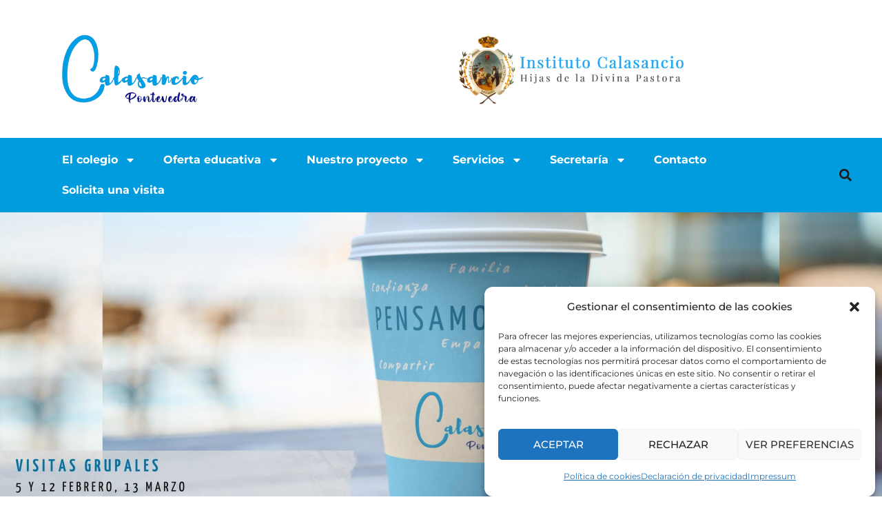

--- FILE ---
content_type: text/html; charset=UTF-8
request_url: https://colegiocalasanciop.com/
body_size: 31382
content:
<!doctype html>
<html lang="es">
<head>
	<meta charset="UTF-8">
	<meta name="viewport" content="width=device-width, initial-scale=1">
	<link rel="profile" href="https://gmpg.org/xfn/11">
	<title>Colegio Plurilingüe Calasancio &#8211; CalasancioP</title>
<meta name='robots' content='max-image-preview:large' />
<link rel="alternate" type="application/rss+xml" title="Colegio Plurilingüe Calasancio &raquo; Feed" href="https://colegiocalasanciop.com/feed/" />
<link rel="alternate" type="application/rss+xml" title="Colegio Plurilingüe Calasancio &raquo; Feed de los comentarios" href="https://colegiocalasanciop.com/comments/feed/" />
<link rel="alternate" title="oEmbed (JSON)" type="application/json+oembed" href="https://colegiocalasanciop.com/wp-json/oembed/1.0/embed?url=https%3A%2F%2Fcolegiocalasanciop.com%2F" />
<link rel="alternate" title="oEmbed (XML)" type="text/xml+oembed" href="https://colegiocalasanciop.com/wp-json/oembed/1.0/embed?url=https%3A%2F%2Fcolegiocalasanciop.com%2F&#038;format=xml" />
<style id='wp-img-auto-sizes-contain-inline-css'>
img:is([sizes=auto i],[sizes^="auto," i]){contain-intrinsic-size:3000px 1500px}
/*# sourceURL=wp-img-auto-sizes-contain-inline-css */
</style>
<style id='wp-emoji-styles-inline-css'>

	img.wp-smiley, img.emoji {
		display: inline !important;
		border: none !important;
		box-shadow: none !important;
		height: 1em !important;
		width: 1em !important;
		margin: 0 0.07em !important;
		vertical-align: -0.1em !important;
		background: none !important;
		padding: 0 !important;
	}
/*# sourceURL=wp-emoji-styles-inline-css */
</style>
<link rel='stylesheet' id='cmplz-general-css' href='https://colegiocalasanciop.com/wp-content/plugins/complianz-gdpr/assets/css/cookieblocker.min.css?ver=1730388497' media='all' />
<link rel='stylesheet' id='wp-components-css' href='https://colegiocalasanciop.com/wp-includes/css/dist/components/style.min.css?ver=6.9' media='all' />
<link rel='stylesheet' id='godaddy-styles-css' href='https://colegiocalasanciop.com/wp-content/plugins/coblocks/includes/Dependencies/GoDaddy/Styles/build/latest.css?ver=2.0.2' media='all' />
<link rel='stylesheet' id='hello-elementor-css' href='https://colegiocalasanciop.com/wp-content/themes/hello-elementor/style.min.css?ver=3.3.0' media='all' />
<link rel='stylesheet' id='hello-elementor-theme-style-css' href='https://colegiocalasanciop.com/wp-content/themes/hello-elementor/theme.min.css?ver=3.3.0' media='all' />
<link rel='stylesheet' id='hello-elementor-header-footer-css' href='https://colegiocalasanciop.com/wp-content/themes/hello-elementor/header-footer.min.css?ver=3.3.0' media='all' />
<link rel='stylesheet' id='elementor-frontend-css' href='https://colegiocalasanciop.com/wp-content/uploads/elementor/css/custom-frontend.min.css?ver=1767848752' media='all' />
<link rel='stylesheet' id='elementor-post-14-css' href='https://colegiocalasanciop.com/wp-content/uploads/elementor/css/post-14.css?ver=1767848752' media='all' />
<link rel='stylesheet' id='widget-image-css' href='https://colegiocalasanciop.com/wp-content/plugins/elementor/assets/css/widget-image.min.css?ver=3.25.3' media='all' />
<link rel='stylesheet' id='widget-nav-menu-css' href='https://colegiocalasanciop.com/wp-content/uploads/elementor/css/custom-pro-widget-nav-menu.min.css?ver=1767848752' media='all' />
<link rel='stylesheet' id='widget-search-form-css' href='https://colegiocalasanciop.com/wp-content/plugins/elementor-pro/assets/css/widget-search-form.min.css?ver=3.25.0' media='all' />
<link rel='stylesheet' id='widget-social-icons-css' href='https://colegiocalasanciop.com/wp-content/plugins/elementor/assets/css/widget-social-icons.min.css?ver=3.25.3' media='all' />
<link rel='stylesheet' id='e-apple-webkit-css' href='https://colegiocalasanciop.com/wp-content/uploads/elementor/css/custom-apple-webkit.min.css?ver=1767848752' media='all' />
<link rel='stylesheet' id='swiper-css' href='https://colegiocalasanciop.com/wp-content/plugins/elementor/assets/lib/swiper/v8/css/swiper.min.css?ver=8.4.5' media='all' />
<link rel='stylesheet' id='e-swiper-css' href='https://colegiocalasanciop.com/wp-content/plugins/elementor/assets/css/conditionals/e-swiper.min.css?ver=3.25.3' media='all' />
<link rel='stylesheet' id='widget-icon-box-css' href='https://colegiocalasanciop.com/wp-content/uploads/elementor/css/custom-widget-icon-box.min.css?ver=1767848752' media='all' />
<link rel='stylesheet' id='widget-heading-css' href='https://colegiocalasanciop.com/wp-content/plugins/elementor/assets/css/widget-heading.min.css?ver=3.25.3' media='all' />
<link rel='stylesheet' id='widget-text-editor-css' href='https://colegiocalasanciop.com/wp-content/plugins/elementor/assets/css/widget-text-editor.min.css?ver=3.25.3' media='all' />
<link rel='stylesheet' id='widget-divider-css' href='https://colegiocalasanciop.com/wp-content/plugins/elementor/assets/css/widget-divider.min.css?ver=3.25.3' media='all' />
<link rel='stylesheet' id='widget-loop-builder-css' href='https://colegiocalasanciop.com/wp-content/plugins/elementor-pro/assets/css/widget-loop-builder.min.css?ver=3.25.0' media='all' />
<link rel='stylesheet' id='widget-icon-list-css' href='https://colegiocalasanciop.com/wp-content/uploads/elementor/css/custom-widget-icon-list.min.css?ver=1767848752' media='all' />
<link rel='stylesheet' id='widget-gallery-css' href='https://colegiocalasanciop.com/wp-content/plugins/elementor-pro/assets/css/widget-gallery.min.css?ver=3.25.0' media='all' />
<link rel='stylesheet' id='elementor-gallery-css' href='https://colegiocalasanciop.com/wp-content/plugins/elementor/assets/lib/e-gallery/css/e-gallery.min.css?ver=1.2.0' media='all' />
<link rel='stylesheet' id='e-transitions-css' href='https://colegiocalasanciop.com/wp-content/plugins/elementor-pro/assets/css/conditionals/transitions.min.css?ver=3.25.0' media='all' />
<link rel='stylesheet' id='elementor-post-6-css' href='https://colegiocalasanciop.com/wp-content/uploads/elementor/css/post-6.css?ver=1767849263' media='all' />
<link rel='stylesheet' id='elementor-post-54-css' href='https://colegiocalasanciop.com/wp-content/uploads/elementor/css/post-54.css?ver=1767848752' media='all' />
<link rel='stylesheet' id='elementor-post-52-css' href='https://colegiocalasanciop.com/wp-content/uploads/elementor/css/post-52.css?ver=1767848752' media='all' />
<script src="https://colegiocalasanciop.com/wp-includes/js/jquery/jquery.min.js?ver=3.7.1" id="jquery-core-js"></script>
<script src="https://colegiocalasanciop.com/wp-includes/js/jquery/jquery-migrate.min.js?ver=3.4.1" id="jquery-migrate-js"></script>
<link rel="https://api.w.org/" href="https://colegiocalasanciop.com/wp-json/" /><link rel="alternate" title="JSON" type="application/json" href="https://colegiocalasanciop.com/wp-json/wp/v2/pages/6" /><link rel="EditURI" type="application/rsd+xml" title="RSD" href="https://colegiocalasanciop.com/xmlrpc.php?rsd" />
<meta name="generator" content="WordPress 6.9" />
<link rel="canonical" href="https://colegiocalasanciop.com/" />
<link rel='shortlink' href='https://colegiocalasanciop.com/' />
			<style>.cmplz-hidden {
					display: none !important;
				}</style><style>
.post-password-form {
	border: 1px solid #ccc;
	padding: 2rem;
	border-radius: 8px;
	background-color: #f8f8f8;
	max-width: 570px;
	margin: 10rem auto;
}
	.post-password-form p {
		
	}
	.post-password-form input[type=password] {
		margin-top: 0.5rem;
		border: 1px solid #ccc;
	}
</style>
			<style>
				.e-con.e-parent:nth-of-type(n+4):not(.e-lazyloaded):not(.e-no-lazyload),
				.e-con.e-parent:nth-of-type(n+4):not(.e-lazyloaded):not(.e-no-lazyload) * {
					background-image: none !important;
				}
				@media screen and (max-height: 1024px) {
					.e-con.e-parent:nth-of-type(n+3):not(.e-lazyloaded):not(.e-no-lazyload),
					.e-con.e-parent:nth-of-type(n+3):not(.e-lazyloaded):not(.e-no-lazyload) * {
						background-image: none !important;
					}
				}
				@media screen and (max-height: 640px) {
					.e-con.e-parent:nth-of-type(n+2):not(.e-lazyloaded):not(.e-no-lazyload),
					.e-con.e-parent:nth-of-type(n+2):not(.e-lazyloaded):not(.e-no-lazyload) * {
						background-image: none !important;
					}
				}
			</style>
			<link rel="icon" href="https://colegiocalasanciop.com/wp-content/uploads/2023/06/cropped-favicon-32x32.png" sizes="32x32" />
<link rel="icon" href="https://colegiocalasanciop.com/wp-content/uploads/2023/06/cropped-favicon-192x192.png" sizes="192x192" />
<link rel="apple-touch-icon" href="https://colegiocalasanciop.com/wp-content/uploads/2023/06/cropped-favicon-180x180.png" />
<meta name="msapplication-TileImage" content="https://colegiocalasanciop.com/wp-content/uploads/2023/06/cropped-favicon-270x270.png" />
<style id='global-styles-inline-css'>
:root{--wp--preset--aspect-ratio--square: 1;--wp--preset--aspect-ratio--4-3: 4/3;--wp--preset--aspect-ratio--3-4: 3/4;--wp--preset--aspect-ratio--3-2: 3/2;--wp--preset--aspect-ratio--2-3: 2/3;--wp--preset--aspect-ratio--16-9: 16/9;--wp--preset--aspect-ratio--9-16: 9/16;--wp--preset--color--black: #000000;--wp--preset--color--cyan-bluish-gray: #abb8c3;--wp--preset--color--white: #ffffff;--wp--preset--color--pale-pink: #f78da7;--wp--preset--color--vivid-red: #cf2e2e;--wp--preset--color--luminous-vivid-orange: #ff6900;--wp--preset--color--luminous-vivid-amber: #fcb900;--wp--preset--color--light-green-cyan: #7bdcb5;--wp--preset--color--vivid-green-cyan: #00d084;--wp--preset--color--pale-cyan-blue: #8ed1fc;--wp--preset--color--vivid-cyan-blue: #0693e3;--wp--preset--color--vivid-purple: #9b51e0;--wp--preset--gradient--vivid-cyan-blue-to-vivid-purple: linear-gradient(135deg,rgb(6,147,227) 0%,rgb(155,81,224) 100%);--wp--preset--gradient--light-green-cyan-to-vivid-green-cyan: linear-gradient(135deg,rgb(122,220,180) 0%,rgb(0,208,130) 100%);--wp--preset--gradient--luminous-vivid-amber-to-luminous-vivid-orange: linear-gradient(135deg,rgb(252,185,0) 0%,rgb(255,105,0) 100%);--wp--preset--gradient--luminous-vivid-orange-to-vivid-red: linear-gradient(135deg,rgb(255,105,0) 0%,rgb(207,46,46) 100%);--wp--preset--gradient--very-light-gray-to-cyan-bluish-gray: linear-gradient(135deg,rgb(238,238,238) 0%,rgb(169,184,195) 100%);--wp--preset--gradient--cool-to-warm-spectrum: linear-gradient(135deg,rgb(74,234,220) 0%,rgb(151,120,209) 20%,rgb(207,42,186) 40%,rgb(238,44,130) 60%,rgb(251,105,98) 80%,rgb(254,248,76) 100%);--wp--preset--gradient--blush-light-purple: linear-gradient(135deg,rgb(255,206,236) 0%,rgb(152,150,240) 100%);--wp--preset--gradient--blush-bordeaux: linear-gradient(135deg,rgb(254,205,165) 0%,rgb(254,45,45) 50%,rgb(107,0,62) 100%);--wp--preset--gradient--luminous-dusk: linear-gradient(135deg,rgb(255,203,112) 0%,rgb(199,81,192) 50%,rgb(65,88,208) 100%);--wp--preset--gradient--pale-ocean: linear-gradient(135deg,rgb(255,245,203) 0%,rgb(182,227,212) 50%,rgb(51,167,181) 100%);--wp--preset--gradient--electric-grass: linear-gradient(135deg,rgb(202,248,128) 0%,rgb(113,206,126) 100%);--wp--preset--gradient--midnight: linear-gradient(135deg,rgb(2,3,129) 0%,rgb(40,116,252) 100%);--wp--preset--font-size--small: 13px;--wp--preset--font-size--medium: 20px;--wp--preset--font-size--large: 36px;--wp--preset--font-size--x-large: 42px;--wp--preset--spacing--20: 0.44rem;--wp--preset--spacing--30: 0.67rem;--wp--preset--spacing--40: 1rem;--wp--preset--spacing--50: 1.5rem;--wp--preset--spacing--60: 2.25rem;--wp--preset--spacing--70: 3.38rem;--wp--preset--spacing--80: 5.06rem;--wp--preset--shadow--natural: 6px 6px 9px rgba(0, 0, 0, 0.2);--wp--preset--shadow--deep: 12px 12px 50px rgba(0, 0, 0, 0.4);--wp--preset--shadow--sharp: 6px 6px 0px rgba(0, 0, 0, 0.2);--wp--preset--shadow--outlined: 6px 6px 0px -3px rgb(255, 255, 255), 6px 6px rgb(0, 0, 0);--wp--preset--shadow--crisp: 6px 6px 0px rgb(0, 0, 0);}:root { --wp--style--global--content-size: 800px;--wp--style--global--wide-size: 1200px; }:where(body) { margin: 0; }.wp-site-blocks > .alignleft { float: left; margin-right: 2em; }.wp-site-blocks > .alignright { float: right; margin-left: 2em; }.wp-site-blocks > .aligncenter { justify-content: center; margin-left: auto; margin-right: auto; }:where(.wp-site-blocks) > * { margin-block-start: 24px; margin-block-end: 0; }:where(.wp-site-blocks) > :first-child { margin-block-start: 0; }:where(.wp-site-blocks) > :last-child { margin-block-end: 0; }:root { --wp--style--block-gap: 24px; }:root :where(.is-layout-flow) > :first-child{margin-block-start: 0;}:root :where(.is-layout-flow) > :last-child{margin-block-end: 0;}:root :where(.is-layout-flow) > *{margin-block-start: 24px;margin-block-end: 0;}:root :where(.is-layout-constrained) > :first-child{margin-block-start: 0;}:root :where(.is-layout-constrained) > :last-child{margin-block-end: 0;}:root :where(.is-layout-constrained) > *{margin-block-start: 24px;margin-block-end: 0;}:root :where(.is-layout-flex){gap: 24px;}:root :where(.is-layout-grid){gap: 24px;}.is-layout-flow > .alignleft{float: left;margin-inline-start: 0;margin-inline-end: 2em;}.is-layout-flow > .alignright{float: right;margin-inline-start: 2em;margin-inline-end: 0;}.is-layout-flow > .aligncenter{margin-left: auto !important;margin-right: auto !important;}.is-layout-constrained > .alignleft{float: left;margin-inline-start: 0;margin-inline-end: 2em;}.is-layout-constrained > .alignright{float: right;margin-inline-start: 2em;margin-inline-end: 0;}.is-layout-constrained > .aligncenter{margin-left: auto !important;margin-right: auto !important;}.is-layout-constrained > :where(:not(.alignleft):not(.alignright):not(.alignfull)){max-width: var(--wp--style--global--content-size);margin-left: auto !important;margin-right: auto !important;}.is-layout-constrained > .alignwide{max-width: var(--wp--style--global--wide-size);}body .is-layout-flex{display: flex;}.is-layout-flex{flex-wrap: wrap;align-items: center;}.is-layout-flex > :is(*, div){margin: 0;}body .is-layout-grid{display: grid;}.is-layout-grid > :is(*, div){margin: 0;}body{padding-top: 0px;padding-right: 0px;padding-bottom: 0px;padding-left: 0px;}a:where(:not(.wp-element-button)){text-decoration: underline;}:root :where(.wp-element-button, .wp-block-button__link){background-color: #32373c;border-width: 0;color: #fff;font-family: inherit;font-size: inherit;font-style: inherit;font-weight: inherit;letter-spacing: inherit;line-height: inherit;padding-top: calc(0.667em + 2px);padding-right: calc(1.333em + 2px);padding-bottom: calc(0.667em + 2px);padding-left: calc(1.333em + 2px);text-decoration: none;text-transform: inherit;}.has-black-color{color: var(--wp--preset--color--black) !important;}.has-cyan-bluish-gray-color{color: var(--wp--preset--color--cyan-bluish-gray) !important;}.has-white-color{color: var(--wp--preset--color--white) !important;}.has-pale-pink-color{color: var(--wp--preset--color--pale-pink) !important;}.has-vivid-red-color{color: var(--wp--preset--color--vivid-red) !important;}.has-luminous-vivid-orange-color{color: var(--wp--preset--color--luminous-vivid-orange) !important;}.has-luminous-vivid-amber-color{color: var(--wp--preset--color--luminous-vivid-amber) !important;}.has-light-green-cyan-color{color: var(--wp--preset--color--light-green-cyan) !important;}.has-vivid-green-cyan-color{color: var(--wp--preset--color--vivid-green-cyan) !important;}.has-pale-cyan-blue-color{color: var(--wp--preset--color--pale-cyan-blue) !important;}.has-vivid-cyan-blue-color{color: var(--wp--preset--color--vivid-cyan-blue) !important;}.has-vivid-purple-color{color: var(--wp--preset--color--vivid-purple) !important;}.has-black-background-color{background-color: var(--wp--preset--color--black) !important;}.has-cyan-bluish-gray-background-color{background-color: var(--wp--preset--color--cyan-bluish-gray) !important;}.has-white-background-color{background-color: var(--wp--preset--color--white) !important;}.has-pale-pink-background-color{background-color: var(--wp--preset--color--pale-pink) !important;}.has-vivid-red-background-color{background-color: var(--wp--preset--color--vivid-red) !important;}.has-luminous-vivid-orange-background-color{background-color: var(--wp--preset--color--luminous-vivid-orange) !important;}.has-luminous-vivid-amber-background-color{background-color: var(--wp--preset--color--luminous-vivid-amber) !important;}.has-light-green-cyan-background-color{background-color: var(--wp--preset--color--light-green-cyan) !important;}.has-vivid-green-cyan-background-color{background-color: var(--wp--preset--color--vivid-green-cyan) !important;}.has-pale-cyan-blue-background-color{background-color: var(--wp--preset--color--pale-cyan-blue) !important;}.has-vivid-cyan-blue-background-color{background-color: var(--wp--preset--color--vivid-cyan-blue) !important;}.has-vivid-purple-background-color{background-color: var(--wp--preset--color--vivid-purple) !important;}.has-black-border-color{border-color: var(--wp--preset--color--black) !important;}.has-cyan-bluish-gray-border-color{border-color: var(--wp--preset--color--cyan-bluish-gray) !important;}.has-white-border-color{border-color: var(--wp--preset--color--white) !important;}.has-pale-pink-border-color{border-color: var(--wp--preset--color--pale-pink) !important;}.has-vivid-red-border-color{border-color: var(--wp--preset--color--vivid-red) !important;}.has-luminous-vivid-orange-border-color{border-color: var(--wp--preset--color--luminous-vivid-orange) !important;}.has-luminous-vivid-amber-border-color{border-color: var(--wp--preset--color--luminous-vivid-amber) !important;}.has-light-green-cyan-border-color{border-color: var(--wp--preset--color--light-green-cyan) !important;}.has-vivid-green-cyan-border-color{border-color: var(--wp--preset--color--vivid-green-cyan) !important;}.has-pale-cyan-blue-border-color{border-color: var(--wp--preset--color--pale-cyan-blue) !important;}.has-vivid-cyan-blue-border-color{border-color: var(--wp--preset--color--vivid-cyan-blue) !important;}.has-vivid-purple-border-color{border-color: var(--wp--preset--color--vivid-purple) !important;}.has-vivid-cyan-blue-to-vivid-purple-gradient-background{background: var(--wp--preset--gradient--vivid-cyan-blue-to-vivid-purple) !important;}.has-light-green-cyan-to-vivid-green-cyan-gradient-background{background: var(--wp--preset--gradient--light-green-cyan-to-vivid-green-cyan) !important;}.has-luminous-vivid-amber-to-luminous-vivid-orange-gradient-background{background: var(--wp--preset--gradient--luminous-vivid-amber-to-luminous-vivid-orange) !important;}.has-luminous-vivid-orange-to-vivid-red-gradient-background{background: var(--wp--preset--gradient--luminous-vivid-orange-to-vivid-red) !important;}.has-very-light-gray-to-cyan-bluish-gray-gradient-background{background: var(--wp--preset--gradient--very-light-gray-to-cyan-bluish-gray) !important;}.has-cool-to-warm-spectrum-gradient-background{background: var(--wp--preset--gradient--cool-to-warm-spectrum) !important;}.has-blush-light-purple-gradient-background{background: var(--wp--preset--gradient--blush-light-purple) !important;}.has-blush-bordeaux-gradient-background{background: var(--wp--preset--gradient--blush-bordeaux) !important;}.has-luminous-dusk-gradient-background{background: var(--wp--preset--gradient--luminous-dusk) !important;}.has-pale-ocean-gradient-background{background: var(--wp--preset--gradient--pale-ocean) !important;}.has-electric-grass-gradient-background{background: var(--wp--preset--gradient--electric-grass) !important;}.has-midnight-gradient-background{background: var(--wp--preset--gradient--midnight) !important;}.has-small-font-size{font-size: var(--wp--preset--font-size--small) !important;}.has-medium-font-size{font-size: var(--wp--preset--font-size--medium) !important;}.has-large-font-size{font-size: var(--wp--preset--font-size--large) !important;}.has-x-large-font-size{font-size: var(--wp--preset--font-size--x-large) !important;}
/*# sourceURL=global-styles-inline-css */
</style>
<link rel='stylesheet' id='widget-post-info-css' href='https://colegiocalasanciop.com/wp-content/plugins/elementor-pro/assets/css/widget-post-info.min.css?ver=3.25.0' media='all' />
</head>
<body data-cmplz=2 class="home wp-singular page-template-default page page-id-6 wp-custom-logo wp-embed-responsive wp-theme-hello-elementor theme-default elementor-default elementor-kit-14 elementor-page elementor-page-6">


<a class="skip-link screen-reader-text" href="#content">Ir al contenido</a>

		<div data-elementor-type="header" data-elementor-id="54" class="elementor elementor-54 elementor-location-header" data-elementor-post-type="elementor_library">
			<div class="elementor-element elementor-element-82f7e53 e-flex e-con-boxed e-con e-parent" data-id="82f7e53" data-element_type="container">
					<div class="e-con-inner">
		<div class="elementor-element elementor-element-3a3fda9 e-con-full e-flex e-con e-child" data-id="3a3fda9" data-element_type="container">
				<div class="elementor-element elementor-element-545e5a3 elementor-widget-laptop__width-initial elementor-widget__width-initial elementor-widget elementor-widget-theme-site-logo elementor-widget-image" data-id="545e5a3" data-element_type="widget" data-widget_type="theme-site-logo.default">
				<div class="elementor-widget-container">
									<a href="https://colegiocalasanciop.com">
			<img src="https://colegiocalasanciop.com/wp-content/uploads/2023/02/COLEGIO-CALASANCIO.png" title="Logo" alt="Logo" loading="lazy" />				</a>
									</div>
				</div>
				</div>
		<div class="elementor-element elementor-element-2b044a9 e-con-full e-flex e-con e-child" data-id="2b044a9" data-element_type="container">
				<div class="elementor-element elementor-element-3893dd6 elementor-widget-mobile__width-inherit elementor-widget__width-initial elementor-widget elementor-widget-image" data-id="3893dd6" data-element_type="widget" data-widget_type="image.default">
				<div class="elementor-widget-container">
														<a href="http://www.institutocalasancio.es" target="_blank">
							<img fetchpriority="high" width="800" height="251" src="https://colegiocalasanciop.com/wp-content/uploads/2022/12/ImagotipoICHDP-1024x321.png" class="attachment-large size-large wp-image-1984" alt="Instituto Calasancio" srcset="https://colegiocalasanciop.com/wp-content/uploads/2022/12/ImagotipoICHDP-1024x321.png 1024w, https://colegiocalasanciop.com/wp-content/uploads/2022/12/ImagotipoICHDP-300x94.png 300w, https://colegiocalasanciop.com/wp-content/uploads/2022/12/ImagotipoICHDP-768x241.png 768w, https://colegiocalasanciop.com/wp-content/uploads/2022/12/ImagotipoICHDP-1536x482.png 1536w, https://colegiocalasanciop.com/wp-content/uploads/2022/12/ImagotipoICHDP.png 1636w" sizes="(max-width: 800px) 100vw, 800px" />								</a>
													</div>
				</div>
				</div>
					</div>
				</div>
		<div class="elementor-element elementor-element-85c2ce2 e-flex e-con-boxed e-con e-parent" data-id="85c2ce2" data-element_type="container" data-settings="{&quot;background_background&quot;:&quot;classic&quot;}">
					<div class="e-con-inner">
				<div class="elementor-element elementor-element-f7ac179 elementor-nav-menu--stretch elementor-widget-tablet__width-auto elementor-widget-mobile__width-initial elementor-nav-menu--dropdown-tablet elementor-nav-menu__text-align-aside elementor-nav-menu--toggle elementor-nav-menu--burger elementor-widget elementor-widget-nav-menu" data-id="f7ac179" data-element_type="widget" data-settings="{&quot;full_width&quot;:&quot;stretch&quot;,&quot;layout&quot;:&quot;horizontal&quot;,&quot;submenu_icon&quot;:{&quot;value&quot;:&quot;&lt;svg class=\&quot;e-font-icon-svg e-fas-caret-down\&quot; viewBox=\&quot;0 0 320 512\&quot; xmlns=\&quot;http:\/\/www.w3.org\/2000\/svg\&quot;&gt;&lt;path d=\&quot;M31.3 192h257.3c17.8 0 26.7 21.5 14.1 34.1L174.1 354.8c-7.8 7.8-20.5 7.8-28.3 0L17.2 226.1C4.6 213.5 13.5 192 31.3 192z\&quot;&gt;&lt;\/path&gt;&lt;\/svg&gt;&quot;,&quot;library&quot;:&quot;fa-solid&quot;},&quot;toggle&quot;:&quot;burger&quot;}" data-widget_type="nav-menu.default">
				<div class="elementor-widget-container">
						<nav aria-label="Menú" class="elementor-nav-menu--main elementor-nav-menu__container elementor-nav-menu--layout-horizontal e--pointer-underline e--animation-fade">
				<ul id="menu-1-f7ac179" class="elementor-nav-menu"><li class="menu-item menu-item-type-custom menu-item-object-custom menu-item-has-children menu-item-295"><a href="#" class="elementor-item elementor-item-anchor">El colegio</a>
<ul class="sub-menu elementor-nav-menu--dropdown">
	<li class="menu-item menu-item-type-post_type menu-item-object-page menu-item-370"><a href="https://colegiocalasanciop.com/el-colegio/quienes-somos/" class="elementor-sub-item">¿Quiénes somos?</a></li>
	<li class="menu-item menu-item-type-post_type menu-item-object-page menu-item-944"><a href="https://colegiocalasanciop.com/el-colegio/donde-estamos/" class="elementor-sub-item">¿Dónde estamos?</a></li>
	<li class="menu-item menu-item-type-post_type menu-item-object-page menu-item-204"><a href="https://colegiocalasanciop.com/el-colegio/nuestra-historia/" class="elementor-sub-item">Nuestra historia</a></li>
	<li class="menu-item menu-item-type-post_type menu-item-object-page menu-item-982"><a href="https://colegiocalasanciop.com/el-colegio/propuesta-educativa/" class="elementor-sub-item">Propuesta educativa</a></li>
	<li class="menu-item menu-item-type-custom menu-item-object-custom menu-item-has-children menu-item-297"><a href="#" class="elementor-sub-item elementor-item-anchor">Comunidad educativa</a>
	<ul class="sub-menu elementor-nav-menu--dropdown">
		<li class="menu-item menu-item-type-post_type menu-item-object-page menu-item-203"><a href="https://colegiocalasanciop.com/el-colegio/comunidad-educativa/equipo-directivo/" class="elementor-sub-item">Equipo Directivo</a></li>
		<li class="menu-item menu-item-type-post_type menu-item-object-page menu-item-205"><a href="https://colegiocalasanciop.com/el-colegio/comunidad-educativa/claustro/" class="elementor-sub-item">Equipo Docente</a></li>
		<li class="menu-item menu-item-type-post_type menu-item-object-page menu-item-202"><a href="https://colegiocalasanciop.com/el-colegio/comunidad-educativa/pas/" class="elementor-sub-item">Personal de Administración y Servicios</a></li>
		<li class="menu-item menu-item-type-post_type menu-item-object-page menu-item-201"><a href="https://colegiocalasanciop.com/el-colegio/comunidad-educativa/consejo-escolar/" class="elementor-sub-item">Consejo Escolar</a></li>
		<li class="menu-item menu-item-type-post_type menu-item-object-page menu-item-267"><a href="https://colegiocalasanciop.com/el-colegio/comunidad-educativa/ampa/" class="elementor-sub-item">AMPA</a></li>
	</ul>
</li>
	<li class="menu-item menu-item-type-custom menu-item-object-custom menu-item-983"><a target="_blank" href="http://www.institutocalasancio.es" class="elementor-sub-item">Instituto Calasancio</a></li>
</ul>
</li>
<li class="menu-item menu-item-type-custom menu-item-object-custom menu-item-has-children menu-item-296"><a href="#" class="elementor-item elementor-item-anchor">Oferta educativa</a>
<ul class="sub-menu elementor-nav-menu--dropdown">
	<li class="menu-item menu-item-type-post_type menu-item-object-page menu-item-223"><a href="https://colegiocalasanciop.com/oferta-educativa/educacion-infantil/" class="elementor-sub-item">Educación Infantil</a></li>
	<li class="menu-item menu-item-type-post_type menu-item-object-page menu-item-222"><a href="https://colegiocalasanciop.com/oferta-educativa/educacion-primaria/" class="elementor-sub-item">Educación Primaria</a></li>
	<li class="menu-item menu-item-type-post_type menu-item-object-page menu-item-221"><a href="https://colegiocalasanciop.com/oferta-educativa/educacion-secundaria-obligatoria/" class="elementor-sub-item">Educación Secundaria Obligatoria</a></li>
</ul>
</li>
<li class="menu-item menu-item-type-custom menu-item-object-custom menu-item-has-children menu-item-299"><a href="#" class="elementor-item elementor-item-anchor">Nuestro proyecto</a>
<ul class="sub-menu elementor-nav-menu--dropdown">
	<li class="menu-item menu-item-type-custom menu-item-object-custom menu-item-has-children menu-item-298"><a href="#" class="elementor-sub-item elementor-item-anchor">Pastoral</a>
	<ul class="sub-menu elementor-nav-menu--dropdown">
		<li class="menu-item menu-item-type-post_type menu-item-object-page menu-item-985"><a href="https://colegiocalasanciop.com/nuestro-proyecto/pastoral/equipo-de-pastoral/" class="elementor-sub-item">Equipo de Pastoral</a></li>
		<li class="menu-item menu-item-type-post_type menu-item-object-page menu-item-238"><a href="https://colegiocalasanciop.com/nuestro-proyecto/pastoral/comision-de-pastoral/" class="elementor-sub-item">Comisión de Pastoral</a></li>
		<li class="menu-item menu-item-type-post_type menu-item-object-page menu-item-237"><a href="https://colegiocalasanciop.com/nuestro-proyecto/pastoral/oracion-continua/" class="elementor-sub-item">Oración Continua</a></li>
		<li class="menu-item menu-item-type-post_type menu-item-object-page menu-item-236"><a href="https://colegiocalasanciop.com/nuestro-proyecto/pastoral/movimiento-calasancio/" class="elementor-sub-item">Movimiento Calasancio</a></li>
		<li class="menu-item menu-item-type-post_type menu-item-object-page menu-item-235"><a href="https://colegiocalasanciop.com/nuestro-proyecto/pastoral/pastoral-social/" class="elementor-sub-item">Pastoral Social</a></li>
	</ul>
</li>
	<li class="menu-item menu-item-type-post_type menu-item-object-page menu-item-981"><a href="https://colegiocalasanciop.com/nuestro-proyecto/orientacion/" class="elementor-sub-item">Orientación</a></li>
	<li class="menu-item menu-item-type-post_type menu-item-object-page menu-item-278"><a href="https://colegiocalasanciop.com/nuestro-proyecto/proyecto-ser/" class="elementor-sub-item">Proyecto Ser</a></li>
	<li class="menu-item menu-item-type-custom menu-item-object-custom menu-item-has-children menu-item-1070"><a href="#" class="elementor-sub-item elementor-item-anchor">Innovación</a>
	<ul class="sub-menu elementor-nav-menu--dropdown">
		<li class="menu-item menu-item-type-post_type menu-item-object-page menu-item-3553"><a href="https://colegiocalasanciop.com/nuestro-proyecto/innovacion/elementor-3532/" class="elementor-sub-item">Equipo de innovación</a></li>
		<li class="menu-item menu-item-type-post_type menu-item-object-page menu-item-984"><a href="https://colegiocalasanciop.com/nuestro-proyecto/innovacion/aprendizaje-cooperativo/" class="elementor-sub-item">Aprendizaje cooperativo</a></li>
		<li class="menu-item menu-item-type-post_type menu-item-object-page menu-item-280"><a href="https://colegiocalasanciop.com/nuestro-proyecto/innovacion/emat-y-onmat/" class="elementor-sub-item">Aprendizaje de las Matemáticas</a></li>
		<li class="menu-item menu-item-type-post_type menu-item-object-page menu-item-1225"><a href="https://colegiocalasanciop.com/nuestro-proyecto/innovacion/bits-de-inteligencia/" class="elementor-sub-item">Bits de inteligencia</a></li>
		<li class="menu-item menu-item-type-post_type menu-item-object-page menu-item-279"><a href="https://colegiocalasanciop.com/nuestro-proyecto/innovacion/plurilinguismo/" class="elementor-sub-item">Plurilingüismo</a></li>
		<li class="menu-item menu-item-type-post_type menu-item-object-page menu-item-1226"><a href="https://colegiocalasanciop.com/nuestro-proyecto/innovacion/programa-de-desarrollo-basico/" class="elementor-sub-item">Programa de desarrollo básico</a></li>
	</ul>
</li>
</ul>
</li>
<li class="menu-item menu-item-type-custom menu-item-object-custom menu-item-has-children menu-item-300"><a href="#" class="elementor-item elementor-item-anchor">Servicios</a>
<ul class="sub-menu elementor-nav-menu--dropdown">
	<li class="menu-item menu-item-type-post_type menu-item-object-page menu-item-2718"><a href="https://colegiocalasanciop.com/servicios/madrugadores/" class="elementor-sub-item">Madrugadores</a></li>
	<li class="menu-item menu-item-type-post_type menu-item-object-page menu-item-277"><a href="https://colegiocalasanciop.com/servicios/comedor/" class="elementor-sub-item">Comedor</a></li>
	<li class="menu-item menu-item-type-post_type menu-item-object-page menu-item-274"><a href="https://colegiocalasanciop.com/?page_id=258" class="elementor-sub-item">Actividades extraescolares</a></li>
	<li class="menu-item menu-item-type-post_type menu-item-object-page menu-item-273"><a href="https://colegiocalasanciop.com/servicios/educamos/" class="elementor-sub-item">Educamos</a></li>
	<li class="menu-item menu-item-type-post_type menu-item-object-page menu-item-276"><a href="https://colegiocalasanciop.com/servicios/uniformes/" class="elementor-sub-item">Uniformes</a></li>
	<li class="menu-item menu-item-type-post_type menu-item-object-page menu-item-1735"><a href="https://colegiocalasanciop.com/servicios/seguro-privado-de-accidentes/" class="elementor-sub-item">Seguro privado de accidentes</a></li>
</ul>
</li>
<li class="menu-item menu-item-type-post_type menu-item-object-page menu-item-has-children menu-item-976"><a href="https://colegiocalasanciop.com/secretaria/" class="elementor-item">Secretaría</a>
<ul class="sub-menu elementor-nav-menu--dropdown">
	<li class="menu-item menu-item-type-post_type menu-item-object-page menu-item-1707"><a href="https://colegiocalasanciop.com/secretaria/proceso-de-admision/" class="elementor-sub-item">Proceso de admisión</a></li>
	<li class="menu-item menu-item-type-post_type menu-item-object-page menu-item-1716"><a href="https://colegiocalasanciop.com/secretaria/becas-y-ayudas/" class="elementor-sub-item">Becas y ayudas</a></li>
	<li class="menu-item menu-item-type-post_type menu-item-object-page menu-item-1727"><a href="https://colegiocalasanciop.com/secretaria/elementor-1720/" class="elementor-sub-item">Premios</a></li>
</ul>
</li>
<li class="menu-item menu-item-type-post_type menu-item-object-page menu-item-1455"><a href="https://colegiocalasanciop.com/contacto/" class="elementor-item">Contacto</a></li>
<li class="menu-item menu-item-type-post_type menu-item-object-page menu-item-3195"><a href="https://colegiocalasanciop.com/solicita-una-visita-al-cole/" class="elementor-item">Solicita una visita</a></li>
</ul>			</nav>
					<div class="elementor-menu-toggle" role="button" tabindex="0" aria-label="Alternar menú" aria-expanded="false">
			<svg aria-hidden="true" role="presentation" class="elementor-menu-toggle__icon--open e-font-icon-svg e-eicon-menu-bar" viewBox="0 0 1000 1000" xmlns="http://www.w3.org/2000/svg"><path d="M104 333H896C929 333 958 304 958 271S929 208 896 208H104C71 208 42 237 42 271S71 333 104 333ZM104 583H896C929 583 958 554 958 521S929 458 896 458H104C71 458 42 487 42 521S71 583 104 583ZM104 833H896C929 833 958 804 958 771S929 708 896 708H104C71 708 42 737 42 771S71 833 104 833Z"></path></svg><svg aria-hidden="true" role="presentation" class="elementor-menu-toggle__icon--close e-font-icon-svg e-eicon-close" viewBox="0 0 1000 1000" xmlns="http://www.w3.org/2000/svg"><path d="M742 167L500 408 258 167C246 154 233 150 217 150 196 150 179 158 167 167 154 179 150 196 150 212 150 229 154 242 171 254L408 500 167 742C138 771 138 800 167 829 196 858 225 858 254 829L496 587 738 829C750 842 767 846 783 846 800 846 817 842 829 829 842 817 846 804 846 783 846 767 842 750 829 737L588 500 833 258C863 229 863 200 833 171 804 137 775 137 742 167Z"></path></svg>			<span class="elementor-screen-only">Menú</span>
		</div>
					<nav class="elementor-nav-menu--dropdown elementor-nav-menu__container" aria-hidden="true">
				<ul id="menu-2-f7ac179" class="elementor-nav-menu"><li class="menu-item menu-item-type-custom menu-item-object-custom menu-item-has-children menu-item-295"><a href="#" class="elementor-item elementor-item-anchor" tabindex="-1">El colegio</a>
<ul class="sub-menu elementor-nav-menu--dropdown">
	<li class="menu-item menu-item-type-post_type menu-item-object-page menu-item-370"><a href="https://colegiocalasanciop.com/el-colegio/quienes-somos/" class="elementor-sub-item" tabindex="-1">¿Quiénes somos?</a></li>
	<li class="menu-item menu-item-type-post_type menu-item-object-page menu-item-944"><a href="https://colegiocalasanciop.com/el-colegio/donde-estamos/" class="elementor-sub-item" tabindex="-1">¿Dónde estamos?</a></li>
	<li class="menu-item menu-item-type-post_type menu-item-object-page menu-item-204"><a href="https://colegiocalasanciop.com/el-colegio/nuestra-historia/" class="elementor-sub-item" tabindex="-1">Nuestra historia</a></li>
	<li class="menu-item menu-item-type-post_type menu-item-object-page menu-item-982"><a href="https://colegiocalasanciop.com/el-colegio/propuesta-educativa/" class="elementor-sub-item" tabindex="-1">Propuesta educativa</a></li>
	<li class="menu-item menu-item-type-custom menu-item-object-custom menu-item-has-children menu-item-297"><a href="#" class="elementor-sub-item elementor-item-anchor" tabindex="-1">Comunidad educativa</a>
	<ul class="sub-menu elementor-nav-menu--dropdown">
		<li class="menu-item menu-item-type-post_type menu-item-object-page menu-item-203"><a href="https://colegiocalasanciop.com/el-colegio/comunidad-educativa/equipo-directivo/" class="elementor-sub-item" tabindex="-1">Equipo Directivo</a></li>
		<li class="menu-item menu-item-type-post_type menu-item-object-page menu-item-205"><a href="https://colegiocalasanciop.com/el-colegio/comunidad-educativa/claustro/" class="elementor-sub-item" tabindex="-1">Equipo Docente</a></li>
		<li class="menu-item menu-item-type-post_type menu-item-object-page menu-item-202"><a href="https://colegiocalasanciop.com/el-colegio/comunidad-educativa/pas/" class="elementor-sub-item" tabindex="-1">Personal de Administración y Servicios</a></li>
		<li class="menu-item menu-item-type-post_type menu-item-object-page menu-item-201"><a href="https://colegiocalasanciop.com/el-colegio/comunidad-educativa/consejo-escolar/" class="elementor-sub-item" tabindex="-1">Consejo Escolar</a></li>
		<li class="menu-item menu-item-type-post_type menu-item-object-page menu-item-267"><a href="https://colegiocalasanciop.com/el-colegio/comunidad-educativa/ampa/" class="elementor-sub-item" tabindex="-1">AMPA</a></li>
	</ul>
</li>
	<li class="menu-item menu-item-type-custom menu-item-object-custom menu-item-983"><a target="_blank" href="http://www.institutocalasancio.es" class="elementor-sub-item" tabindex="-1">Instituto Calasancio</a></li>
</ul>
</li>
<li class="menu-item menu-item-type-custom menu-item-object-custom menu-item-has-children menu-item-296"><a href="#" class="elementor-item elementor-item-anchor" tabindex="-1">Oferta educativa</a>
<ul class="sub-menu elementor-nav-menu--dropdown">
	<li class="menu-item menu-item-type-post_type menu-item-object-page menu-item-223"><a href="https://colegiocalasanciop.com/oferta-educativa/educacion-infantil/" class="elementor-sub-item" tabindex="-1">Educación Infantil</a></li>
	<li class="menu-item menu-item-type-post_type menu-item-object-page menu-item-222"><a href="https://colegiocalasanciop.com/oferta-educativa/educacion-primaria/" class="elementor-sub-item" tabindex="-1">Educación Primaria</a></li>
	<li class="menu-item menu-item-type-post_type menu-item-object-page menu-item-221"><a href="https://colegiocalasanciop.com/oferta-educativa/educacion-secundaria-obligatoria/" class="elementor-sub-item" tabindex="-1">Educación Secundaria Obligatoria</a></li>
</ul>
</li>
<li class="menu-item menu-item-type-custom menu-item-object-custom menu-item-has-children menu-item-299"><a href="#" class="elementor-item elementor-item-anchor" tabindex="-1">Nuestro proyecto</a>
<ul class="sub-menu elementor-nav-menu--dropdown">
	<li class="menu-item menu-item-type-custom menu-item-object-custom menu-item-has-children menu-item-298"><a href="#" class="elementor-sub-item elementor-item-anchor" tabindex="-1">Pastoral</a>
	<ul class="sub-menu elementor-nav-menu--dropdown">
		<li class="menu-item menu-item-type-post_type menu-item-object-page menu-item-985"><a href="https://colegiocalasanciop.com/nuestro-proyecto/pastoral/equipo-de-pastoral/" class="elementor-sub-item" tabindex="-1">Equipo de Pastoral</a></li>
		<li class="menu-item menu-item-type-post_type menu-item-object-page menu-item-238"><a href="https://colegiocalasanciop.com/nuestro-proyecto/pastoral/comision-de-pastoral/" class="elementor-sub-item" tabindex="-1">Comisión de Pastoral</a></li>
		<li class="menu-item menu-item-type-post_type menu-item-object-page menu-item-237"><a href="https://colegiocalasanciop.com/nuestro-proyecto/pastoral/oracion-continua/" class="elementor-sub-item" tabindex="-1">Oración Continua</a></li>
		<li class="menu-item menu-item-type-post_type menu-item-object-page menu-item-236"><a href="https://colegiocalasanciop.com/nuestro-proyecto/pastoral/movimiento-calasancio/" class="elementor-sub-item" tabindex="-1">Movimiento Calasancio</a></li>
		<li class="menu-item menu-item-type-post_type menu-item-object-page menu-item-235"><a href="https://colegiocalasanciop.com/nuestro-proyecto/pastoral/pastoral-social/" class="elementor-sub-item" tabindex="-1">Pastoral Social</a></li>
	</ul>
</li>
	<li class="menu-item menu-item-type-post_type menu-item-object-page menu-item-981"><a href="https://colegiocalasanciop.com/nuestro-proyecto/orientacion/" class="elementor-sub-item" tabindex="-1">Orientación</a></li>
	<li class="menu-item menu-item-type-post_type menu-item-object-page menu-item-278"><a href="https://colegiocalasanciop.com/nuestro-proyecto/proyecto-ser/" class="elementor-sub-item" tabindex="-1">Proyecto Ser</a></li>
	<li class="menu-item menu-item-type-custom menu-item-object-custom menu-item-has-children menu-item-1070"><a href="#" class="elementor-sub-item elementor-item-anchor" tabindex="-1">Innovación</a>
	<ul class="sub-menu elementor-nav-menu--dropdown">
		<li class="menu-item menu-item-type-post_type menu-item-object-page menu-item-3553"><a href="https://colegiocalasanciop.com/nuestro-proyecto/innovacion/elementor-3532/" class="elementor-sub-item" tabindex="-1">Equipo de innovación</a></li>
		<li class="menu-item menu-item-type-post_type menu-item-object-page menu-item-984"><a href="https://colegiocalasanciop.com/nuestro-proyecto/innovacion/aprendizaje-cooperativo/" class="elementor-sub-item" tabindex="-1">Aprendizaje cooperativo</a></li>
		<li class="menu-item menu-item-type-post_type menu-item-object-page menu-item-280"><a href="https://colegiocalasanciop.com/nuestro-proyecto/innovacion/emat-y-onmat/" class="elementor-sub-item" tabindex="-1">Aprendizaje de las Matemáticas</a></li>
		<li class="menu-item menu-item-type-post_type menu-item-object-page menu-item-1225"><a href="https://colegiocalasanciop.com/nuestro-proyecto/innovacion/bits-de-inteligencia/" class="elementor-sub-item" tabindex="-1">Bits de inteligencia</a></li>
		<li class="menu-item menu-item-type-post_type menu-item-object-page menu-item-279"><a href="https://colegiocalasanciop.com/nuestro-proyecto/innovacion/plurilinguismo/" class="elementor-sub-item" tabindex="-1">Plurilingüismo</a></li>
		<li class="menu-item menu-item-type-post_type menu-item-object-page menu-item-1226"><a href="https://colegiocalasanciop.com/nuestro-proyecto/innovacion/programa-de-desarrollo-basico/" class="elementor-sub-item" tabindex="-1">Programa de desarrollo básico</a></li>
	</ul>
</li>
</ul>
</li>
<li class="menu-item menu-item-type-custom menu-item-object-custom menu-item-has-children menu-item-300"><a href="#" class="elementor-item elementor-item-anchor" tabindex="-1">Servicios</a>
<ul class="sub-menu elementor-nav-menu--dropdown">
	<li class="menu-item menu-item-type-post_type menu-item-object-page menu-item-2718"><a href="https://colegiocalasanciop.com/servicios/madrugadores/" class="elementor-sub-item" tabindex="-1">Madrugadores</a></li>
	<li class="menu-item menu-item-type-post_type menu-item-object-page menu-item-277"><a href="https://colegiocalasanciop.com/servicios/comedor/" class="elementor-sub-item" tabindex="-1">Comedor</a></li>
	<li class="menu-item menu-item-type-post_type menu-item-object-page menu-item-274"><a href="https://colegiocalasanciop.com/?page_id=258" class="elementor-sub-item" tabindex="-1">Actividades extraescolares</a></li>
	<li class="menu-item menu-item-type-post_type menu-item-object-page menu-item-273"><a href="https://colegiocalasanciop.com/servicios/educamos/" class="elementor-sub-item" tabindex="-1">Educamos</a></li>
	<li class="menu-item menu-item-type-post_type menu-item-object-page menu-item-276"><a href="https://colegiocalasanciop.com/servicios/uniformes/" class="elementor-sub-item" tabindex="-1">Uniformes</a></li>
	<li class="menu-item menu-item-type-post_type menu-item-object-page menu-item-1735"><a href="https://colegiocalasanciop.com/servicios/seguro-privado-de-accidentes/" class="elementor-sub-item" tabindex="-1">Seguro privado de accidentes</a></li>
</ul>
</li>
<li class="menu-item menu-item-type-post_type menu-item-object-page menu-item-has-children menu-item-976"><a href="https://colegiocalasanciop.com/secretaria/" class="elementor-item" tabindex="-1">Secretaría</a>
<ul class="sub-menu elementor-nav-menu--dropdown">
	<li class="menu-item menu-item-type-post_type menu-item-object-page menu-item-1707"><a href="https://colegiocalasanciop.com/secretaria/proceso-de-admision/" class="elementor-sub-item" tabindex="-1">Proceso de admisión</a></li>
	<li class="menu-item menu-item-type-post_type menu-item-object-page menu-item-1716"><a href="https://colegiocalasanciop.com/secretaria/becas-y-ayudas/" class="elementor-sub-item" tabindex="-1">Becas y ayudas</a></li>
	<li class="menu-item menu-item-type-post_type menu-item-object-page menu-item-1727"><a href="https://colegiocalasanciop.com/secretaria/elementor-1720/" class="elementor-sub-item" tabindex="-1">Premios</a></li>
</ul>
</li>
<li class="menu-item menu-item-type-post_type menu-item-object-page menu-item-1455"><a href="https://colegiocalasanciop.com/contacto/" class="elementor-item" tabindex="-1">Contacto</a></li>
<li class="menu-item menu-item-type-post_type menu-item-object-page menu-item-3195"><a href="https://colegiocalasanciop.com/solicita-una-visita-al-cole/" class="elementor-item" tabindex="-1">Solicita una visita</a></li>
</ul>			</nav>
				</div>
				</div>
				<div class="elementor-element elementor-element-abb8844 elementor-search-form--skin-full_screen elementor-widget-tablet__width-auto elementor-widget elementor-widget-search-form" data-id="abb8844" data-element_type="widget" data-settings="{&quot;skin&quot;:&quot;full_screen&quot;}" data-widget_type="search-form.default">
				<div class="elementor-widget-container">
					<search role="search">
			<form class="elementor-search-form" action="https://colegiocalasanciop.com" method="get">
												<div class="elementor-search-form__toggle" tabindex="0" role="button">
					<div class="e-font-icon-svg-container"><svg aria-hidden="true" class="e-font-icon-svg e-fas-search" viewBox="0 0 512 512" xmlns="http://www.w3.org/2000/svg"><path d="M505 442.7L405.3 343c-4.5-4.5-10.6-7-17-7H372c27.6-35.3 44-79.7 44-128C416 93.1 322.9 0 208 0S0 93.1 0 208s93.1 208 208 208c48.3 0 92.7-16.4 128-44v16.3c0 6.4 2.5 12.5 7 17l99.7 99.7c9.4 9.4 24.6 9.4 33.9 0l28.3-28.3c9.4-9.4 9.4-24.6.1-34zM208 336c-70.7 0-128-57.2-128-128 0-70.7 57.2-128 128-128 70.7 0 128 57.2 128 128 0 70.7-57.2 128-128 128z"></path></svg></div>					<span class="elementor-screen-only">Buscar</span>
				</div>
								<div class="elementor-search-form__container">
					<label class="elementor-screen-only" for="elementor-search-form-abb8844">Buscar</label>

					
					<input id="elementor-search-form-abb8844" placeholder="Buscar..." class="elementor-search-form__input" type="search" name="s" value="">
					
					
										<div class="dialog-lightbox-close-button dialog-close-button" role="button" tabindex="0">
						<svg aria-hidden="true" class="e-font-icon-svg e-eicon-close" viewBox="0 0 1000 1000" xmlns="http://www.w3.org/2000/svg"><path d="M742 167L500 408 258 167C246 154 233 150 217 150 196 150 179 158 167 167 154 179 150 196 150 212 150 229 154 242 171 254L408 500 167 742C138 771 138 800 167 829 196 858 225 858 254 829L496 587 738 829C750 842 767 846 783 846 800 846 817 842 829 829 842 817 846 804 846 783 846 767 842 750 829 737L588 500 833 258C863 229 863 200 833 171 804 137 775 137 742 167Z"></path></svg>						<span class="elementor-screen-only">Cerrar este cuadro de búsqueda.</span>
					</div>
									</div>
			</form>
		</search>
				</div>
				</div>
					</div>
				</div>
				</div>
		
<main id="content" class="site-main post-6 page type-page status-publish hentry">

	
	<div class="page-content">
				<div data-elementor-type="wp-page" data-elementor-id="6" class="elementor elementor-6" data-elementor-post-type="page">
				<div class="elementor-element elementor-element-5bf75ea8 e-flex e-con-boxed e-con e-parent" data-id="5bf75ea8" data-element_type="container" data-settings="{&quot;background_background&quot;:&quot;classic&quot;,&quot;animation&quot;:&quot;none&quot;}">
					<div class="e-con-inner">
					</div>
				</div>
		<div class="elementor-element elementor-element-5be72134 e-flex e-con-boxed e-con e-parent" data-id="5be72134" data-element_type="container" data-settings="{&quot;background_background&quot;:&quot;classic&quot;}">
					<div class="e-con-inner">
				<div class="elementor-element elementor-element-13f6b60c elementor-position-left elementor-vertical-align-middle elementor-widget-laptop__width-initial e-transform elementor-view-default elementor-mobile-position-top elementor-widget elementor-widget-icon-box" data-id="13f6b60c" data-element_type="widget" data-settings="{&quot;_transform_scaleX_effect&quot;:{&quot;unit&quot;:&quot;px&quot;,&quot;size&quot;:&quot;&quot;,&quot;sizes&quot;:[]},&quot;_transform_scaleX_effect_widescreen&quot;:{&quot;unit&quot;:&quot;px&quot;,&quot;size&quot;:&quot;&quot;,&quot;sizes&quot;:[]},&quot;_transform_scaleX_effect_laptop&quot;:{&quot;unit&quot;:&quot;px&quot;,&quot;size&quot;:&quot;&quot;,&quot;sizes&quot;:[]},&quot;_transform_scaleX_effect_tablet&quot;:{&quot;unit&quot;:&quot;px&quot;,&quot;size&quot;:&quot;&quot;,&quot;sizes&quot;:[]},&quot;_transform_scaleX_effect_mobile&quot;:{&quot;unit&quot;:&quot;px&quot;,&quot;size&quot;:&quot;&quot;,&quot;sizes&quot;:[]},&quot;_transform_scaleY_effect&quot;:{&quot;unit&quot;:&quot;px&quot;,&quot;size&quot;:&quot;&quot;,&quot;sizes&quot;:[]},&quot;_transform_scaleY_effect_widescreen&quot;:{&quot;unit&quot;:&quot;px&quot;,&quot;size&quot;:&quot;&quot;,&quot;sizes&quot;:[]},&quot;_transform_scaleY_effect_laptop&quot;:{&quot;unit&quot;:&quot;px&quot;,&quot;size&quot;:&quot;&quot;,&quot;sizes&quot;:[]},&quot;_transform_scaleY_effect_tablet&quot;:{&quot;unit&quot;:&quot;px&quot;,&quot;size&quot;:&quot;&quot;,&quot;sizes&quot;:[]},&quot;_transform_scaleY_effect_mobile&quot;:{&quot;unit&quot;:&quot;px&quot;,&quot;size&quot;:&quot;&quot;,&quot;sizes&quot;:[]}}" data-widget_type="icon-box.default">
				<div class="elementor-widget-container">
					<div class="elementor-icon-box-wrapper">

						<div class="elementor-icon-box-icon">
				<a href="tel:34986850941" class="elementor-icon elementor-animation-" tabindex="-1">
				<svg aria-hidden="true" class="e-font-icon-svg e-fas-phone" viewBox="0 0 512 512" xmlns="http://www.w3.org/2000/svg"><path d="M493.4 24.6l-104-24c-11.3-2.6-22.9 3.3-27.5 13.9l-48 112c-4.2 9.8-1.4 21.3 6.9 28l60.6 49.6c-36 76.7-98.9 140.5-177.2 177.2l-49.6-60.6c-6.8-8.3-18.2-11.1-28-6.9l-112 48C3.9 366.5-2 378.1.6 389.4l24 104C27.1 504.2 36.7 512 48 512c256.1 0 464-207.5 464-464 0-11.2-7.7-20.9-18.6-23.4z"></path></svg>				</a>
			</div>
			
						<div class="elementor-icon-box-content">

									<h5 class="elementor-icon-box-title">
						<a href="tel:34986850941" >
							986.850.941						</a>
					</h5>
				
				
			</div>
			
		</div>
				</div>
				</div>
				<div class="elementor-element elementor-element-0cef2d6 elementor-position-left elementor-vertical-align-middle elementor-widget-laptop__width-initial e-transform elementor-view-default elementor-mobile-position-top elementor-widget elementor-widget-icon-box" data-id="0cef2d6" data-element_type="widget" data-settings="{&quot;_transform_scaleX_effect&quot;:{&quot;unit&quot;:&quot;px&quot;,&quot;size&quot;:&quot;&quot;,&quot;sizes&quot;:[]},&quot;_transform_scaleX_effect_widescreen&quot;:{&quot;unit&quot;:&quot;px&quot;,&quot;size&quot;:&quot;&quot;,&quot;sizes&quot;:[]},&quot;_transform_scaleX_effect_laptop&quot;:{&quot;unit&quot;:&quot;px&quot;,&quot;size&quot;:&quot;&quot;,&quot;sizes&quot;:[]},&quot;_transform_scaleX_effect_tablet&quot;:{&quot;unit&quot;:&quot;px&quot;,&quot;size&quot;:&quot;&quot;,&quot;sizes&quot;:[]},&quot;_transform_scaleX_effect_mobile&quot;:{&quot;unit&quot;:&quot;px&quot;,&quot;size&quot;:&quot;&quot;,&quot;sizes&quot;:[]},&quot;_transform_scaleY_effect&quot;:{&quot;unit&quot;:&quot;px&quot;,&quot;size&quot;:&quot;&quot;,&quot;sizes&quot;:[]},&quot;_transform_scaleY_effect_widescreen&quot;:{&quot;unit&quot;:&quot;px&quot;,&quot;size&quot;:&quot;&quot;,&quot;sizes&quot;:[]},&quot;_transform_scaleY_effect_laptop&quot;:{&quot;unit&quot;:&quot;px&quot;,&quot;size&quot;:&quot;&quot;,&quot;sizes&quot;:[]},&quot;_transform_scaleY_effect_tablet&quot;:{&quot;unit&quot;:&quot;px&quot;,&quot;size&quot;:&quot;&quot;,&quot;sizes&quot;:[]},&quot;_transform_scaleY_effect_mobile&quot;:{&quot;unit&quot;:&quot;px&quot;,&quot;size&quot;:&quot;&quot;,&quot;sizes&quot;:[]}}" data-widget_type="icon-box.default">
				<div class="elementor-widget-container">
					<div class="elementor-icon-box-wrapper">

						<div class="elementor-icon-box-icon">
				<a href="mailto:info@colegiocalasanciop.com" class="elementor-icon elementor-animation-" tabindex="-1">
				<svg aria-hidden="true" class="e-font-icon-svg e-fas-envelope" viewBox="0 0 512 512" xmlns="http://www.w3.org/2000/svg"><path d="M502.3 190.8c3.9-3.1 9.7-.2 9.7 4.7V400c0 26.5-21.5 48-48 48H48c-26.5 0-48-21.5-48-48V195.6c0-5 5.7-7.8 9.7-4.7 22.4 17.4 52.1 39.5 154.1 113.6 21.1 15.4 56.7 47.8 92.2 47.6 35.7.3 72-32.8 92.3-47.6 102-74.1 131.6-96.3 154-113.7zM256 320c23.2.4 56.6-29.2 73.4-41.4 132.7-96.3 142.8-104.7 173.4-128.7 5.8-4.5 9.2-11.5 9.2-18.9v-19c0-26.5-21.5-48-48-48H48C21.5 64 0 85.5 0 112v19c0 7.4 3.4 14.3 9.2 18.9 30.6 23.9 40.7 32.4 173.4 128.7 16.8 12.2 50.2 41.8 73.4 41.4z"></path></svg>				</a>
			</div>
			
						<div class="elementor-icon-box-content">

									<h5 class="elementor-icon-box-title">
						<a href="mailto:info@colegiocalasanciop.com" >
							info@colegiocalasanciop.com						</a>
					</h5>
				
				
			</div>
			
		</div>
				</div>
				</div>
				<div class="elementor-element elementor-element-9edc39c elementor-position-left elementor-vertical-align-middle elementor-widget-laptop__width-initial e-transform elementor-view-default elementor-mobile-position-top elementor-widget elementor-widget-icon-box" data-id="9edc39c" data-element_type="widget" data-settings="{&quot;_transform_scaleX_effect&quot;:{&quot;unit&quot;:&quot;px&quot;,&quot;size&quot;:&quot;&quot;,&quot;sizes&quot;:[]},&quot;_transform_scaleX_effect_widescreen&quot;:{&quot;unit&quot;:&quot;px&quot;,&quot;size&quot;:&quot;&quot;,&quot;sizes&quot;:[]},&quot;_transform_scaleX_effect_laptop&quot;:{&quot;unit&quot;:&quot;px&quot;,&quot;size&quot;:&quot;&quot;,&quot;sizes&quot;:[]},&quot;_transform_scaleX_effect_tablet&quot;:{&quot;unit&quot;:&quot;px&quot;,&quot;size&quot;:&quot;&quot;,&quot;sizes&quot;:[]},&quot;_transform_scaleX_effect_mobile&quot;:{&quot;unit&quot;:&quot;px&quot;,&quot;size&quot;:&quot;&quot;,&quot;sizes&quot;:[]},&quot;_transform_scaleY_effect&quot;:{&quot;unit&quot;:&quot;px&quot;,&quot;size&quot;:&quot;&quot;,&quot;sizes&quot;:[]},&quot;_transform_scaleY_effect_widescreen&quot;:{&quot;unit&quot;:&quot;px&quot;,&quot;size&quot;:&quot;&quot;,&quot;sizes&quot;:[]},&quot;_transform_scaleY_effect_laptop&quot;:{&quot;unit&quot;:&quot;px&quot;,&quot;size&quot;:&quot;&quot;,&quot;sizes&quot;:[]},&quot;_transform_scaleY_effect_tablet&quot;:{&quot;unit&quot;:&quot;px&quot;,&quot;size&quot;:&quot;&quot;,&quot;sizes&quot;:[]},&quot;_transform_scaleY_effect_mobile&quot;:{&quot;unit&quot;:&quot;px&quot;,&quot;size&quot;:&quot;&quot;,&quot;sizes&quot;:[]}}" data-widget_type="icon-box.default">
				<div class="elementor-widget-container">
					<div class="elementor-icon-box-wrapper">

						<div class="elementor-icon-box-icon">
				<span  class="elementor-icon elementor-animation-">
				<svg aria-hidden="true" class="e-font-icon-svg e-fas-location-arrow" viewBox="0 0 512 512" xmlns="http://www.w3.org/2000/svg"><path d="M444.52 3.52L28.74 195.42c-47.97 22.39-31.98 92.75 19.19 92.75h175.91v175.91c0 51.17 70.36 67.17 92.75 19.19l191.9-415.78c15.99-38.39-25.59-79.97-63.97-63.97z"></path></svg>				</span>
			</div>
			
						<div class="elementor-icon-box-content">

									<h5 class="elementor-icon-box-title">
						<span  >
							Blanco Porto, 15 - 36001, Pontevedra						</span>
					</h5>
				
				
			</div>
			
		</div>
				</div>
				</div>
				<div class="elementor-element elementor-element-79fe3c7 elementor-position-left elementor-vertical-align-middle elementor-widget-laptop__width-initial e-transform elementor-view-default elementor-mobile-position-top elementor-widget elementor-widget-icon-box" data-id="79fe3c7" data-element_type="widget" data-settings="{&quot;_transform_scaleX_effect&quot;:{&quot;unit&quot;:&quot;px&quot;,&quot;size&quot;:&quot;&quot;,&quot;sizes&quot;:[]},&quot;_transform_scaleX_effect_widescreen&quot;:{&quot;unit&quot;:&quot;px&quot;,&quot;size&quot;:&quot;&quot;,&quot;sizes&quot;:[]},&quot;_transform_scaleX_effect_laptop&quot;:{&quot;unit&quot;:&quot;px&quot;,&quot;size&quot;:&quot;&quot;,&quot;sizes&quot;:[]},&quot;_transform_scaleX_effect_tablet&quot;:{&quot;unit&quot;:&quot;px&quot;,&quot;size&quot;:&quot;&quot;,&quot;sizes&quot;:[]},&quot;_transform_scaleX_effect_mobile&quot;:{&quot;unit&quot;:&quot;px&quot;,&quot;size&quot;:&quot;&quot;,&quot;sizes&quot;:[]},&quot;_transform_scaleY_effect&quot;:{&quot;unit&quot;:&quot;px&quot;,&quot;size&quot;:&quot;&quot;,&quot;sizes&quot;:[]},&quot;_transform_scaleY_effect_widescreen&quot;:{&quot;unit&quot;:&quot;px&quot;,&quot;size&quot;:&quot;&quot;,&quot;sizes&quot;:[]},&quot;_transform_scaleY_effect_laptop&quot;:{&quot;unit&quot;:&quot;px&quot;,&quot;size&quot;:&quot;&quot;,&quot;sizes&quot;:[]},&quot;_transform_scaleY_effect_tablet&quot;:{&quot;unit&quot;:&quot;px&quot;,&quot;size&quot;:&quot;&quot;,&quot;sizes&quot;:[]},&quot;_transform_scaleY_effect_mobile&quot;:{&quot;unit&quot;:&quot;px&quot;,&quot;size&quot;:&quot;&quot;,&quot;sizes&quot;:[]}}" data-widget_type="icon-box.default">
				<div class="elementor-widget-container">
					<div class="elementor-icon-box-wrapper">

						<div class="elementor-icon-box-icon">
				<a href="https://www.instagram.com/calasanciopontevedra/" class="elementor-icon elementor-animation-" tabindex="-1">
				<svg aria-hidden="true" class="e-font-icon-svg e-fab-instagram" viewBox="0 0 448 512" xmlns="http://www.w3.org/2000/svg"><path d="M224.1 141c-63.6 0-114.9 51.3-114.9 114.9s51.3 114.9 114.9 114.9S339 319.5 339 255.9 287.7 141 224.1 141zm0 189.6c-41.1 0-74.7-33.5-74.7-74.7s33.5-74.7 74.7-74.7 74.7 33.5 74.7 74.7-33.6 74.7-74.7 74.7zm146.4-194.3c0 14.9-12 26.8-26.8 26.8-14.9 0-26.8-12-26.8-26.8s12-26.8 26.8-26.8 26.8 12 26.8 26.8zm76.1 27.2c-1.7-35.9-9.9-67.7-36.2-93.9-26.2-26.2-58-34.4-93.9-36.2-37-2.1-147.9-2.1-184.9 0-35.8 1.7-67.6 9.9-93.9 36.1s-34.4 58-36.2 93.9c-2.1 37-2.1 147.9 0 184.9 1.7 35.9 9.9 67.7 36.2 93.9s58 34.4 93.9 36.2c37 2.1 147.9 2.1 184.9 0 35.9-1.7 67.7-9.9 93.9-36.2 26.2-26.2 34.4-58 36.2-93.9 2.1-37 2.1-147.8 0-184.8zM398.8 388c-7.8 19.6-22.9 34.7-42.6 42.6-29.5 11.7-99.5 9-132.1 9s-102.7 2.6-132.1-9c-19.6-7.8-34.7-22.9-42.6-42.6-11.7-29.5-9-99.5-9-132.1s-2.6-102.7 9-132.1c7.8-19.6 22.9-34.7 42.6-42.6 29.5-11.7 99.5-9 132.1-9s102.7-2.6 132.1 9c19.6 7.8 34.7 22.9 42.6 42.6 11.7 29.5 9 99.5 9 132.1s2.7 102.7-9 132.1z"></path></svg>				</a>
			</div>
			
			
		</div>
				</div>
				</div>
				<div class="elementor-element elementor-element-8f96f9d elementor-position-left elementor-vertical-align-middle elementor-widget-laptop__width-initial e-transform elementor-view-default elementor-mobile-position-top elementor-widget elementor-widget-icon-box" data-id="8f96f9d" data-element_type="widget" data-settings="{&quot;_transform_scaleX_effect&quot;:{&quot;unit&quot;:&quot;px&quot;,&quot;size&quot;:&quot;&quot;,&quot;sizes&quot;:[]},&quot;_transform_scaleX_effect_widescreen&quot;:{&quot;unit&quot;:&quot;px&quot;,&quot;size&quot;:&quot;&quot;,&quot;sizes&quot;:[]},&quot;_transform_scaleX_effect_laptop&quot;:{&quot;unit&quot;:&quot;px&quot;,&quot;size&quot;:&quot;&quot;,&quot;sizes&quot;:[]},&quot;_transform_scaleX_effect_tablet&quot;:{&quot;unit&quot;:&quot;px&quot;,&quot;size&quot;:&quot;&quot;,&quot;sizes&quot;:[]},&quot;_transform_scaleX_effect_mobile&quot;:{&quot;unit&quot;:&quot;px&quot;,&quot;size&quot;:&quot;&quot;,&quot;sizes&quot;:[]},&quot;_transform_scaleY_effect&quot;:{&quot;unit&quot;:&quot;px&quot;,&quot;size&quot;:&quot;&quot;,&quot;sizes&quot;:[]},&quot;_transform_scaleY_effect_widescreen&quot;:{&quot;unit&quot;:&quot;px&quot;,&quot;size&quot;:&quot;&quot;,&quot;sizes&quot;:[]},&quot;_transform_scaleY_effect_laptop&quot;:{&quot;unit&quot;:&quot;px&quot;,&quot;size&quot;:&quot;&quot;,&quot;sizes&quot;:[]},&quot;_transform_scaleY_effect_tablet&quot;:{&quot;unit&quot;:&quot;px&quot;,&quot;size&quot;:&quot;&quot;,&quot;sizes&quot;:[]},&quot;_transform_scaleY_effect_mobile&quot;:{&quot;unit&quot;:&quot;px&quot;,&quot;size&quot;:&quot;&quot;,&quot;sizes&quot;:[]}}" data-widget_type="icon-box.default">
				<div class="elementor-widget-container">
					<div class="elementor-icon-box-wrapper">

						<div class="elementor-icon-box-icon">
				<a href="https://www.facebook.com/CalasancioPontevedra" class="elementor-icon elementor-animation-" tabindex="-1">
				<svg aria-hidden="true" class="e-font-icon-svg e-fab-facebook" viewBox="0 0 512 512" xmlns="http://www.w3.org/2000/svg"><path d="M504 256C504 119 393 8 256 8S8 119 8 256c0 123.78 90.69 226.38 209.25 245V327.69h-63V256h63v-54.64c0-62.15 37-96.48 93.67-96.48 27.14 0 55.52 4.84 55.52 4.84v61h-31.28c-30.8 0-40.41 19.12-40.41 38.73V256h68.78l-11 71.69h-57.78V501C413.31 482.38 504 379.78 504 256z"></path></svg>				</a>
			</div>
			
			
		</div>
				</div>
				</div>
				<div class="elementor-element elementor-element-7b50ec0 elementor-position-left elementor-vertical-align-middle elementor-widget-laptop__width-initial e-transform elementor-view-default elementor-mobile-position-top elementor-widget elementor-widget-icon-box" data-id="7b50ec0" data-element_type="widget" data-settings="{&quot;_transform_scaleX_effect&quot;:{&quot;unit&quot;:&quot;px&quot;,&quot;size&quot;:&quot;&quot;,&quot;sizes&quot;:[]},&quot;_transform_scaleX_effect_widescreen&quot;:{&quot;unit&quot;:&quot;px&quot;,&quot;size&quot;:&quot;&quot;,&quot;sizes&quot;:[]},&quot;_transform_scaleX_effect_laptop&quot;:{&quot;unit&quot;:&quot;px&quot;,&quot;size&quot;:&quot;&quot;,&quot;sizes&quot;:[]},&quot;_transform_scaleX_effect_tablet&quot;:{&quot;unit&quot;:&quot;px&quot;,&quot;size&quot;:&quot;&quot;,&quot;sizes&quot;:[]},&quot;_transform_scaleX_effect_mobile&quot;:{&quot;unit&quot;:&quot;px&quot;,&quot;size&quot;:&quot;&quot;,&quot;sizes&quot;:[]},&quot;_transform_scaleY_effect&quot;:{&quot;unit&quot;:&quot;px&quot;,&quot;size&quot;:&quot;&quot;,&quot;sizes&quot;:[]},&quot;_transform_scaleY_effect_widescreen&quot;:{&quot;unit&quot;:&quot;px&quot;,&quot;size&quot;:&quot;&quot;,&quot;sizes&quot;:[]},&quot;_transform_scaleY_effect_laptop&quot;:{&quot;unit&quot;:&quot;px&quot;,&quot;size&quot;:&quot;&quot;,&quot;sizes&quot;:[]},&quot;_transform_scaleY_effect_tablet&quot;:{&quot;unit&quot;:&quot;px&quot;,&quot;size&quot;:&quot;&quot;,&quot;sizes&quot;:[]},&quot;_transform_scaleY_effect_mobile&quot;:{&quot;unit&quot;:&quot;px&quot;,&quot;size&quot;:&quot;&quot;,&quot;sizes&quot;:[]}}" data-widget_type="icon-box.default">
				<div class="elementor-widget-container">
					<div class="elementor-icon-box-wrapper">

						<div class="elementor-icon-box-icon">
				<a href="https://www.youtube.com/@CalasancioPontevedra" class="elementor-icon elementor-animation-" tabindex="-1">
				<svg aria-hidden="true" class="e-font-icon-svg e-fab-youtube" viewBox="0 0 576 512" xmlns="http://www.w3.org/2000/svg"><path d="M549.655 124.083c-6.281-23.65-24.787-42.276-48.284-48.597C458.781 64 288 64 288 64S117.22 64 74.629 75.486c-23.497 6.322-42.003 24.947-48.284 48.597-11.412 42.867-11.412 132.305-11.412 132.305s0 89.438 11.412 132.305c6.281 23.65 24.787 41.5 48.284 47.821C117.22 448 288 448 288 448s170.78 0 213.371-11.486c23.497-6.321 42.003-24.171 48.284-47.821 11.412-42.867 11.412-132.305 11.412-132.305s0-89.438-11.412-132.305zm-317.51 213.508V175.185l142.739 81.205-142.739 81.201z"></path></svg>				</a>
			</div>
			
			
		</div>
				</div>
				</div>
					</div>
				</div>
		<div class="elementor-element elementor-element-3afd11c5 e-flex e-con-boxed e-con e-parent" data-id="3afd11c5" data-element_type="container">
					<div class="e-con-inner">
				<div class="elementor-element elementor-element-5f66c3a1 elementor-widget elementor-widget-heading" data-id="5f66c3a1" data-element_type="widget" data-widget_type="heading.default">
				<div class="elementor-widget-container">
			<h1 class="elementor-heading-title elementor-size-default">NOTICIAS</h1>		</div>
				</div>
				<div class="elementor-element elementor-element-b951c24 elementor-widget elementor-widget-text-editor" data-id="b951c24" data-element_type="widget" data-widget_type="text-editor.default">
				<div class="elementor-widget-container">
							<p>Nuestro cole al día</p>						</div>
				</div>
				<div class="elementor-element elementor-element-741e5119 elementor-widget-divider--separator-type-pattern elementor-widget-divider--view-line elementor-widget elementor-widget-divider" data-id="741e5119" data-element_type="widget" data-widget_type="divider.default">
				<div class="elementor-widget-container">
					<div class="elementor-divider" style="--divider-pattern-url: url(&quot;data:image/svg+xml,%3Csvg xmlns=&#039;http://www.w3.org/2000/svg&#039; preserveAspectRatio=&#039;none&#039; overflow=&#039;visible&#039; height=&#039;100%&#039; viewBox=&#039;0 0 24 24&#039; fill=&#039;none&#039; stroke=&#039;black&#039; stroke-width=&#039;1&#039; stroke-linecap=&#039;square&#039; stroke-miterlimit=&#039;10&#039;%3E%3Cpath d=&#039;M0,6c6,0,0.9,11.1,6.9,11.1S18,6,24,6&#039;/%3E%3C/svg%3E&quot;);">
			<span class="elementor-divider-separator">
						</span>
		</div>
				</div>
				</div>
				<div class="elementor-element elementor-element-20404dbd elementor-grid-3 elementor-grid-tablet-2 elementor-grid-mobile-1 elementor-widget elementor-widget-loop-grid" data-id="20404dbd" data-element_type="widget" data-settings="{&quot;template_id&quot;:&quot;38&quot;,&quot;_skin&quot;:&quot;post&quot;,&quot;columns&quot;:&quot;3&quot;,&quot;columns_tablet&quot;:&quot;2&quot;,&quot;columns_mobile&quot;:&quot;1&quot;,&quot;edit_handle_selector&quot;:&quot;[data-elementor-type=\&quot;loop-item\&quot;]&quot;,&quot;row_gap&quot;:{&quot;unit&quot;:&quot;px&quot;,&quot;size&quot;:&quot;&quot;,&quot;sizes&quot;:[]},&quot;row_gap_widescreen&quot;:{&quot;unit&quot;:&quot;px&quot;,&quot;size&quot;:&quot;&quot;,&quot;sizes&quot;:[]},&quot;row_gap_laptop&quot;:{&quot;unit&quot;:&quot;px&quot;,&quot;size&quot;:&quot;&quot;,&quot;sizes&quot;:[]},&quot;row_gap_tablet&quot;:{&quot;unit&quot;:&quot;px&quot;,&quot;size&quot;:&quot;&quot;,&quot;sizes&quot;:[]},&quot;row_gap_mobile&quot;:{&quot;unit&quot;:&quot;px&quot;,&quot;size&quot;:&quot;&quot;,&quot;sizes&quot;:[]}}" data-widget_type="loop-grid.post">
				<div class="elementor-widget-container">
					<div class="elementor-loop-container elementor-grid">
		<style id="loop-38">.elementor-38 .elementor-element.elementor-element-61746241{--display:flex;--flex-direction:column;--container-widget-width:100%;--container-widget-height:initial;--container-widget-flex-grow:0;--container-widget-align-self:initial;--flex-wrap-mobile:wrap;--gap:0.5rem 0.5rem;--background-transition:0.3s;}.elementor-38 .elementor-element.elementor-element-24c44834 img{height:226px;object-fit:cover;object-position:center center;}.elementor-38 .elementor-element.elementor-element-3a6b1857 .elementor-icon-list-icon{width:14px;}.elementor-38 .elementor-element.elementor-element-3a6b1857 .elementor-icon-list-icon i{font-size:14px;}.elementor-38 .elementor-element.elementor-element-3a6b1857 .elementor-icon-list-icon svg{--e-icon-list-icon-size:14px;}.elementor-38 .elementor-element.elementor-element-3a6b1857 .elementor-icon-list-item{font-size:var( --e-global-typography-6378dd7-font-size );line-height:var( --e-global-typography-6378dd7-line-height );}.elementor-38 .elementor-element.elementor-element-7c4294a6 .elementor-heading-title{color:var( --e-global-color-9e9a31d );font-size:var( --e-global-typography-6fc9792-font-size );font-weight:var( --e-global-typography-6fc9792-font-weight );line-height:var( --e-global-typography-6fc9792-line-height );}.elementor-38 .elementor-element.elementor-element-558d50a0 .elementor-widget-container{color:var( --e-global-color-9e9a31d );font-family:var( --e-global-typography-ccea119-font-family ), Sans-serif;font-size:var( --e-global-typography-ccea119-font-size );font-weight:var( --e-global-typography-ccea119-font-weight );line-height:var( --e-global-typography-ccea119-line-height );}@media(max-width:1366px){.elementor-38 .elementor-element.elementor-element-3a6b1857 .elementor-icon-list-item{font-size:var( --e-global-typography-6378dd7-font-size );line-height:var( --e-global-typography-6378dd7-line-height );}.elementor-38 .elementor-element.elementor-element-7c4294a6 .elementor-heading-title{font-size:var( --e-global-typography-6fc9792-font-size );line-height:var( --e-global-typography-6fc9792-line-height );}.elementor-38 .elementor-element.elementor-element-558d50a0 .elementor-widget-container{font-size:var( --e-global-typography-ccea119-font-size );line-height:var( --e-global-typography-ccea119-line-height );}}@media(max-width:1024px){.elementor-38 .elementor-element.elementor-element-3a6b1857 .elementor-icon-list-item{font-size:var( --e-global-typography-6378dd7-font-size );line-height:var( --e-global-typography-6378dd7-line-height );}.elementor-38 .elementor-element.elementor-element-7c4294a6 .elementor-heading-title{font-size:var( --e-global-typography-6fc9792-font-size );line-height:var( --e-global-typography-6fc9792-line-height );}.elementor-38 .elementor-element.elementor-element-558d50a0 .elementor-widget-container{font-size:var( --e-global-typography-ccea119-font-size );line-height:var( --e-global-typography-ccea119-line-height );}}@media(max-width:767px){.elementor-38 .elementor-element.elementor-element-3a6b1857 .elementor-icon-list-item{font-size:var( --e-global-typography-6378dd7-font-size );line-height:var( --e-global-typography-6378dd7-line-height );}.elementor-38 .elementor-element.elementor-element-7c4294a6 .elementor-heading-title{font-size:var( --e-global-typography-6fc9792-font-size );line-height:var( --e-global-typography-6fc9792-line-height );}.elementor-38 .elementor-element.elementor-element-558d50a0 .elementor-widget-container{font-size:var( --e-global-typography-ccea119-font-size );line-height:var( --e-global-typography-ccea119-line-height );}}@media(min-width:2400px){.elementor-38 .elementor-element.elementor-element-3a6b1857 .elementor-icon-list-item{font-size:var( --e-global-typography-6378dd7-font-size );line-height:var( --e-global-typography-6378dd7-line-height );}.elementor-38 .elementor-element.elementor-element-7c4294a6 .elementor-heading-title{font-size:var( --e-global-typography-6fc9792-font-size );line-height:var( --e-global-typography-6fc9792-line-height );}.elementor-38 .elementor-element.elementor-element-558d50a0 .elementor-widget-container{font-size:var( --e-global-typography-ccea119-font-size );line-height:var( --e-global-typography-ccea119-line-height );}}</style>		<div data-elementor-type="loop-item" data-elementor-id="38" class="elementor elementor-38 e-loop-item e-loop-item-3626 post-3626 post type-post status-publish format-standard has-post-thumbnail hentry category-noticias tag-primaria tag-vacante" data-elementor-post-type="elementor_library" data-custom-edit-handle="1">
			<div class="elementor-element elementor-element-61746241 e-flex e-con-boxed e-con e-parent" data-id="61746241" data-element_type="container">
					<div class="e-con-inner">
				<div class="elementor-element elementor-element-24c44834 elementor-widget elementor-widget-theme-post-featured-image elementor-widget-image" data-id="24c44834" data-element_type="widget" data-widget_type="theme-post-featured-image.default">
				<div class="elementor-widget-container">
														<a href="https://colegiocalasanciop.com/noticias/vacante-en-educacion-primaria/">
							<img decoding="async" width="800" height="534" src="https://colegiocalasanciop.com/wp-content/uploads/2024/06/pexels-olly-3760072-1-1024x683.jpg" class="attachment-large size-large wp-image-3369" alt="" srcset="https://colegiocalasanciop.com/wp-content/uploads/2024/06/pexels-olly-3760072-1-1024x683.jpg 1024w, https://colegiocalasanciop.com/wp-content/uploads/2024/06/pexels-olly-3760072-1-300x200.jpg 300w, https://colegiocalasanciop.com/wp-content/uploads/2024/06/pexels-olly-3760072-1-768x512.jpg 768w, https://colegiocalasanciop.com/wp-content/uploads/2024/06/pexels-olly-3760072-1-1536x1024.jpg 1536w, https://colegiocalasanciop.com/wp-content/uploads/2024/06/pexels-olly-3760072-1-2048x1365.jpg 2048w" sizes="(max-width: 800px) 100vw, 800px" />								</a>
													</div>
				</div>
				<div class="elementor-element elementor-element-3a6b1857 elementor-widget elementor-widget-post-info" data-id="3a6b1857" data-element_type="widget" data-widget_type="post-info.default">
				<div class="elementor-widget-container">
					<ul class="elementor-inline-items elementor-icon-list-items elementor-post-info">
								<li class="elementor-icon-list-item elementor-repeater-item-963dc78 elementor-inline-item" itemprop="datePublished">
						<a href="https://colegiocalasanciop.com/2025/12/18/">
														<span class="elementor-icon-list-text elementor-post-info__item elementor-post-info__item--type-date">
										<time>18 / diciembre</time>					</span>
									</a>
				</li>
				</ul>
				</div>
				</div>
				<div class="elementor-element elementor-element-7c4294a6 elementor-widget elementor-widget-theme-post-title elementor-page-title elementor-widget-heading" data-id="7c4294a6" data-element_type="widget" data-widget_type="theme-post-title.default">
				<div class="elementor-widget-container">
			<h3 class="elementor-heading-title elementor-size-default"><a href="https://colegiocalasanciop.com/noticias/vacante-en-educacion-primaria/">VACANTE EN EDUCACIÓN PRIMARIA</a></h3>		</div>
				</div>
				<div class="elementor-element elementor-element-558d50a0 elementor-widget elementor-widget-theme-post-excerpt" data-id="558d50a0" data-element_type="widget" data-widget_type="theme-post-excerpt.default">
				<div class="elementor-widget-container">
			Si eres maestra/o de Primaria y quieres formar parte de nuestro equipo, lee el contenido de esta entrada antes del 21 de diciembre....		</div>
				</div>
					</div>
				</div>
				</div>
				<div data-elementor-type="loop-item" data-elementor-id="38" class="elementor elementor-38 e-loop-item e-loop-item-3611 post-3611 post type-post status-publish format-standard has-post-thumbnail hentry category-noticias" data-elementor-post-type="elementor_library" data-custom-edit-handle="1">
			<div class="elementor-element elementor-element-61746241 e-flex e-con-boxed e-con e-parent" data-id="61746241" data-element_type="container">
					<div class="e-con-inner">
				<div class="elementor-element elementor-element-24c44834 elementor-widget elementor-widget-theme-post-featured-image elementor-widget-image" data-id="24c44834" data-element_type="widget" data-widget_type="theme-post-featured-image.default">
				<div class="elementor-widget-container">
														<a href="https://colegiocalasanciop.com/noticias/listaxe-material-1o-ciclo/">
							<img decoding="async" width="500" height="750" src="https://colegiocalasanciop.com/wp-content/uploads/2025/07/pexels-photo-1148399.webp" class="attachment-large size-large wp-image-3600" alt="" srcset="https://colegiocalasanciop.com/wp-content/uploads/2025/07/pexels-photo-1148399.webp 500w, https://colegiocalasanciop.com/wp-content/uploads/2025/07/pexels-photo-1148399-200x300.webp 200w" sizes="(max-width: 500px) 100vw, 500px" />								</a>
													</div>
				</div>
				<div class="elementor-element elementor-element-3a6b1857 elementor-widget elementor-widget-post-info" data-id="3a6b1857" data-element_type="widget" data-widget_type="post-info.default">
				<div class="elementor-widget-container">
					<ul class="elementor-inline-items elementor-icon-list-items elementor-post-info">
								<li class="elementor-icon-list-item elementor-repeater-item-963dc78 elementor-inline-item" itemprop="datePublished">
						<a href="https://colegiocalasanciop.com/2025/09/09/">
														<span class="elementor-icon-list-text elementor-post-info__item elementor-post-info__item--type-date">
										<time>9 / septiembre</time>					</span>
									</a>
				</li>
				</ul>
				</div>
				</div>
				<div class="elementor-element elementor-element-7c4294a6 elementor-widget elementor-widget-theme-post-title elementor-page-title elementor-widget-heading" data-id="7c4294a6" data-element_type="widget" data-widget_type="theme-post-title.default">
				<div class="elementor-widget-container">
			<h3 class="elementor-heading-title elementor-size-default"><a href="https://colegiocalasanciop.com/noticias/listaxe-material-1o-ciclo/">Listaxe material 1º Ciclo</a></h3>		</div>
				</div>
				<div class="elementor-element elementor-element-558d50a0 elementor-widget elementor-widget-theme-post-excerpt" data-id="558d50a0" data-element_type="widget" data-widget_type="theme-post-excerpt.default">
				<div class="elementor-widget-container">
			Consulta el listado de material que necesitará el alumnado de 1.º y 2.º Primaria el curso 2025/2026....		</div>
				</div>
					</div>
				</div>
				</div>
				<div data-elementor-type="loop-item" data-elementor-id="38" class="elementor elementor-38 e-loop-item e-loop-item-3589 post-3589 post type-post status-publish format-standard has-post-thumbnail hentry category-noticias" data-elementor-post-type="elementor_library" data-custom-edit-handle="1">
			<div class="elementor-element elementor-element-61746241 e-flex e-con-boxed e-con e-parent" data-id="61746241" data-element_type="container">
					<div class="e-con-inner">
				<div class="elementor-element elementor-element-24c44834 elementor-widget elementor-widget-theme-post-featured-image elementor-widget-image" data-id="24c44834" data-element_type="widget" data-widget_type="theme-post-featured-image.default">
				<div class="elementor-widget-container">
														<a href="https://colegiocalasanciop.com/noticias/lista-de-libros-curso-2025-2026/">
							<img decoding="async" width="500" height="750" src="https://colegiocalasanciop.com/wp-content/uploads/2025/07/pexels-photo-1148399.webp" class="attachment-large size-large wp-image-3600" alt="" srcset="https://colegiocalasanciop.com/wp-content/uploads/2025/07/pexels-photo-1148399.webp 500w, https://colegiocalasanciop.com/wp-content/uploads/2025/07/pexels-photo-1148399-200x300.webp 200w" sizes="(max-width: 500px) 100vw, 500px" />								</a>
													</div>
				</div>
				<div class="elementor-element elementor-element-3a6b1857 elementor-widget elementor-widget-post-info" data-id="3a6b1857" data-element_type="widget" data-widget_type="post-info.default">
				<div class="elementor-widget-container">
					<ul class="elementor-inline-items elementor-icon-list-items elementor-post-info">
								<li class="elementor-icon-list-item elementor-repeater-item-963dc78 elementor-inline-item" itemprop="datePublished">
						<a href="https://colegiocalasanciop.com/2025/07/22/">
														<span class="elementor-icon-list-text elementor-post-info__item elementor-post-info__item--type-date">
										<time>22 / julio</time>					</span>
									</a>
				</li>
				</ul>
				</div>
				</div>
				<div class="elementor-element elementor-element-7c4294a6 elementor-widget elementor-widget-theme-post-title elementor-page-title elementor-widget-heading" data-id="7c4294a6" data-element_type="widget" data-widget_type="theme-post-title.default">
				<div class="elementor-widget-container">
			<h3 class="elementor-heading-title elementor-size-default"><a href="https://colegiocalasanciop.com/noticias/lista-de-libros-curso-2025-2026/">Lista de libros &#8211; Curso 2025/2026</a></h3>		</div>
				</div>
				<div class="elementor-element elementor-element-558d50a0 elementor-widget elementor-widget-theme-post-excerpt" data-id="558d50a0" data-element_type="widget" data-widget_type="theme-post-excerpt.default">
				<div class="elementor-widget-container">
			Disponible el listado de libros para el curso 2025/2026....		</div>
				</div>
					</div>
				</div>
				</div>
				</div>
		
				</div>
				</div>
				<div class="elementor-element elementor-element-63992933 elementor-align-center elementor-widget elementor-widget-button" data-id="63992933" data-element_type="widget" data-widget_type="button.default">
				<div class="elementor-widget-container">
								<a class="elementor-button elementor-button-link elementor-size-sm" href="https://colegiocalasanciop.com/noticias/">
						<span class="elementor-button-content-wrapper">
									<span class="elementor-button-text">Ver más noticias</span>
					</span>
					</a>
						</div>
				</div>
					</div>
				</div>
		<div class="elementor-element elementor-element-7e28af7e e-transform e-transform e-flex e-con-boxed e-con e-parent" data-id="7e28af7e" data-element_type="container" data-settings="{&quot;background_background&quot;:&quot;classic&quot;,&quot;_transform_translateX_effect&quot;:{&quot;unit&quot;:&quot;px&quot;,&quot;size&quot;:&quot;&quot;,&quot;sizes&quot;:[]},&quot;_transform_translateX_effect_widescreen&quot;:{&quot;unit&quot;:&quot;px&quot;,&quot;size&quot;:&quot;&quot;,&quot;sizes&quot;:[]},&quot;_transform_translateX_effect_laptop&quot;:{&quot;unit&quot;:&quot;px&quot;,&quot;size&quot;:&quot;&quot;,&quot;sizes&quot;:[]},&quot;_transform_translateX_effect_tablet&quot;:{&quot;unit&quot;:&quot;px&quot;,&quot;size&quot;:&quot;&quot;,&quot;sizes&quot;:[]},&quot;_transform_translateX_effect_mobile&quot;:{&quot;unit&quot;:&quot;px&quot;,&quot;size&quot;:&quot;&quot;,&quot;sizes&quot;:[]},&quot;_transform_translateY_effect&quot;:{&quot;unit&quot;:&quot;px&quot;,&quot;size&quot;:&quot;&quot;,&quot;sizes&quot;:[]},&quot;_transform_translateY_effect_widescreen&quot;:{&quot;unit&quot;:&quot;px&quot;,&quot;size&quot;:&quot;&quot;,&quot;sizes&quot;:[]},&quot;_transform_translateY_effect_laptop&quot;:{&quot;unit&quot;:&quot;px&quot;,&quot;size&quot;:&quot;&quot;,&quot;sizes&quot;:[]},&quot;_transform_translateY_effect_tablet&quot;:{&quot;unit&quot;:&quot;px&quot;,&quot;size&quot;:&quot;&quot;,&quot;sizes&quot;:[]},&quot;_transform_translateY_effect_mobile&quot;:{&quot;unit&quot;:&quot;px&quot;,&quot;size&quot;:&quot;&quot;,&quot;sizes&quot;:[]},&quot;_transform_scale_effect&quot;:{&quot;unit&quot;:&quot;px&quot;,&quot;size&quot;:&quot;&quot;,&quot;sizes&quot;:[]},&quot;_transform_scale_effect_widescreen&quot;:{&quot;unit&quot;:&quot;px&quot;,&quot;size&quot;:&quot;&quot;,&quot;sizes&quot;:[]},&quot;_transform_scale_effect_laptop&quot;:{&quot;unit&quot;:&quot;px&quot;,&quot;size&quot;:&quot;&quot;,&quot;sizes&quot;:[]},&quot;_transform_scale_effect_tablet&quot;:{&quot;unit&quot;:&quot;px&quot;,&quot;size&quot;:&quot;&quot;,&quot;sizes&quot;:[]},&quot;_transform_scale_effect_mobile&quot;:{&quot;unit&quot;:&quot;px&quot;,&quot;size&quot;:&quot;&quot;,&quot;sizes&quot;:[]}}">
					<div class="e-con-inner">
				<div class="elementor-element elementor-element-44d5b11a elementor-view-stacked elementor-position-left elementor-vertical-align-middle elementor-shape-circle elementor-mobile-position-top elementor-widget elementor-widget-icon-box" data-id="44d5b11a" data-element_type="widget" data-widget_type="icon-box.default">
				<div class="elementor-widget-container">
					<div class="elementor-icon-box-wrapper">

						<div class="elementor-icon-box-icon">
				<a href="https://pequescalasanciamentefelices.blogspot.com" target="_blank" class="elementor-icon elementor-animation-" tabindex="-1">
				<svg aria-hidden="true" class="e-font-icon-svg e-fas-pray" viewBox="0 0 384 512" xmlns="http://www.w3.org/2000/svg"><path d="M256 128c35.35 0 64-28.65 64-64S291.35 0 256 0s-64 28.65-64 64 28.65 64 64 64zm-30.63 169.75c14.06 16.72 39 19.09 55.97 5.22l88-72.02c17.09-13.98 19.59-39.19 5.62-56.28-13.97-17.11-39.19-19.59-56.31-5.62l-57.44 47-38.91-46.31c-15.44-18.39-39.22-27.92-64-25.33-24.19 2.48-45.25 16.27-56.37 36.92l-49.37 92.03c-23.4 43.64-8.69 96.37 34.19 123.75L131.56 432H40c-22.09 0-40 17.91-40 40s17.91 40 40 40h208c34.08 0 53.77-42.79 28.28-68.28L166.42 333.86l34.8-64.87 24.15 28.76z"></path></svg>				</a>
			</div>
			
						<div class="elementor-icon-box-content">

				
									<p class="elementor-icon-box-description">
						PequesCalasanciamenteFelices					</p>
				
			</div>
			
		</div>
				</div>
				</div>
				<div class="elementor-element elementor-element-78c3a9a elementor-view-stacked elementor-position-left elementor-vertical-align-middle elementor-shape-circle elementor-mobile-position-top elementor-widget elementor-widget-icon-box" data-id="78c3a9a" data-element_type="widget" data-widget_type="icon-box.default">
				<div class="elementor-widget-container">
					<div class="elementor-icon-box-wrapper">

						<div class="elementor-icon-box-icon">
				<a href="https://calasanciamentefelices.blogspot.com" target="_blank" class="elementor-icon elementor-animation-" tabindex="-1">
				<svg aria-hidden="true" class="e-font-icon-svg e-fas-praying-hands" viewBox="0 0 640 512" xmlns="http://www.w3.org/2000/svg"><path d="M272 191.91c-17.6 0-32 14.4-32 32v80c0 8.84-7.16 16-16 16s-16-7.16-16-16v-76.55c0-17.39 4.72-34.47 13.69-49.39l77.75-129.59c9.09-15.16 4.19-34.81-10.97-43.91-14.45-8.67-32.72-4.3-42.3 9.21-.2.23-.62.21-.79.48l-117.26 175.9C117.56 205.9 112 224.31 112 243.29v80.23l-90.12 30.04A31.974 31.974 0 0 0 0 383.91v96c0 10.82 8.52 32 32 32 2.69 0 5.41-.34 8.06-1.03l179.19-46.62C269.16 449.99 304 403.8 304 351.91v-128c0-17.6-14.4-32-32-32zm346.12 161.73L528 323.6v-80.23c0-18.98-5.56-37.39-16.12-53.23L394.62 14.25c-.18-.27-.59-.24-.79-.48-9.58-13.51-27.85-17.88-42.3-9.21-15.16 9.09-20.06 28.75-10.97 43.91l77.75 129.59c8.97 14.92 13.69 32 13.69 49.39V304c0 8.84-7.16 16-16 16s-16-7.16-16-16v-80c0-17.6-14.4-32-32-32s-32 14.4-32 32v128c0 51.89 34.84 98.08 84.75 112.34l179.19 46.62c2.66.69 5.38 1.03 8.06 1.03 23.48 0 32-21.18 32-32v-96c0-13.77-8.81-25.99-21.88-30.35z"></path></svg>				</a>
			</div>
			
						<div class="elementor-icon-box-content">

				
									<p class="elementor-icon-box-description">
						CalasanciamenteFelices					</p>
				
			</div>
			
		</div>
				</div>
				</div>
				<div class="elementor-element elementor-element-d486b0d elementor-view-stacked elementor-position-left elementor-vertical-align-middle elementor-shape-circle elementor-mobile-position-top elementor-widget elementor-widget-icon-box" data-id="d486b0d" data-element_type="widget" data-widget_type="icon-box.default">
				<div class="elementor-widget-container">
					<div class="elementor-icon-box-wrapper">

						<div class="elementor-icon-box-icon">
				<a href="https://sso2.educamos.com/Autenticacion/Acceder?ReturnUrl=%2Fissue%2Fwsfed%3Fwa%3Dwsignin1.0%26wtrealm%3Dhttps%253a%252f%252fcalasancio-ichdp-pontevedra.educamos.com%252f%26wctx%3Drm%253d0%2526id%253dpassive%2526ru%253d%25252f%26wct%3D2023-04-15T23%253a21%253a22Z" target="_blank" class="elementor-icon elementor-animation-" tabindex="-1">
				<svg aria-hidden="true" class="e-font-icon-svg e-fas-graduation-cap" viewBox="0 0 640 512" xmlns="http://www.w3.org/2000/svg"><path d="M622.34 153.2L343.4 67.5c-15.2-4.67-31.6-4.67-46.79 0L17.66 153.2c-23.54 7.23-23.54 38.36 0 45.59l48.63 14.94c-10.67 13.19-17.23 29.28-17.88 46.9C38.78 266.15 32 276.11 32 288c0 10.78 5.68 19.85 13.86 25.65L20.33 428.53C18.11 438.52 25.71 448 35.94 448h56.11c10.24 0 17.84-9.48 15.62-19.47L82.14 313.65C90.32 307.85 96 298.78 96 288c0-11.57-6.47-21.25-15.66-26.87.76-15.02 8.44-28.3 20.69-36.72L296.6 284.5c9.06 2.78 26.44 6.25 46.79 0l278.95-85.7c23.55-7.24 23.55-38.36 0-45.6zM352.79 315.09c-28.53 8.76-52.84 3.92-65.59 0l-145.02-44.55L128 384c0 35.35 85.96 64 192 64s192-28.65 192-64l-14.18-113.47-145.03 44.56z"></path></svg>				</a>
			</div>
			
						<div class="elementor-icon-box-content">

				
									<p class="elementor-icon-box-description">
						Plataforma EDUCAMOS					</p>
				
			</div>
			
		</div>
				</div>
				</div>
				<div class="elementor-element elementor-element-e1dee50 elementor-view-stacked elementor-position-left elementor-vertical-align-middle elementor-shape-circle elementor-mobile-position-top elementor-widget elementor-widget-icon-box" data-id="e1dee50" data-element_type="widget" data-widget_type="icon-box.default">
				<div class="elementor-widget-container">
					<div class="elementor-icon-box-wrapper">

						<div class="elementor-icon-box-icon">
				<a href="http://classroom.google.com" target="_blank" class="elementor-icon elementor-animation-" tabindex="-1">
				<svg aria-hidden="true" class="e-font-icon-svg e-fab-google" viewBox="0 0 488 512" xmlns="http://www.w3.org/2000/svg"><path d="M488 261.8C488 403.3 391.1 504 248 504 110.8 504 0 393.2 0 256S110.8 8 248 8c66.8 0 123 24.5 166.3 64.9l-67.5 64.9C258.5 52.6 94.3 116.6 94.3 256c0 86.5 69.1 156.6 153.7 156.6 98.2 0 135-70.4 140.8-106.9H248v-85.3h236.1c2.3 12.7 3.9 24.9 3.9 41.4z"></path></svg>				</a>
			</div>
			
						<div class="elementor-icon-box-content">

				
									<p class="elementor-icon-box-description">
						Classroom					</p>
				
			</div>
			
		</div>
				</div>
				</div>
					</div>
				</div>
		<div class="elementor-element elementor-element-78a742a5 e-flex e-con-boxed e-con e-parent" data-id="78a742a5" data-element_type="container" data-settings="{&quot;background_background&quot;:&quot;classic&quot;}">
					<div class="e-con-inner">
				<div class="elementor-element elementor-element-2af1584b elementor-widget elementor-widget-heading" data-id="2af1584b" data-element_type="widget" data-widget_type="heading.default">
				<div class="elementor-widget-container">
			<h1 class="elementor-heading-title elementor-size-default">INFORMACIÓN DE INTERÉS</h1>		</div>
				</div>
				<div class="elementor-element elementor-element-6598febc elementor-widget elementor-widget-text-editor" data-id="6598febc" data-element_type="widget" data-widget_type="text-editor.default">
				<div class="elementor-widget-container">
							<p>a un solo clic</p>						</div>
				</div>
				<div class="elementor-element elementor-element-185c83dd elementor-widget-divider--view-line elementor-widget elementor-widget-divider" data-id="185c83dd" data-element_type="widget" data-widget_type="divider.default">
				<div class="elementor-widget-container">
					<div class="elementor-divider">
			<span class="elementor-divider-separator">
						</span>
		</div>
				</div>
				</div>
		<div class="elementor-element elementor-element-566586a9 e-flex e-con-boxed e-con e-child" data-id="566586a9" data-element_type="container">
					<div class="e-con-inner">
		<div class="elementor-element elementor-element-382a0284 e-con-full e-flex e-con e-child" data-id="382a0284" data-element_type="container">
				<div class="elementor-element elementor-element-ddbf6e5 elementor-widget elementor-widget-heading" data-id="ddbf6e5" data-element_type="widget" data-widget_type="heading.default">
				<div class="elementor-widget-container">
			<h3 class="elementor-heading-title elementor-size-default">Horario</h3>		</div>
				</div>
				<div class="elementor-element elementor-element-3255f30b elementor-widget elementor-widget-heading" data-id="3255f30b" data-element_type="widget" data-widget_type="heading.default">
				<div class="elementor-widget-container">
			<h4 class="elementor-heading-title elementor-size-default">ED. INFANTIL Y PRIMARIA</h4>		</div>
				</div>
				<div class="elementor-element elementor-element-28b33869 elementor-icon-list--layout-traditional elementor-list-item-link-full_width elementor-widget elementor-widget-icon-list" data-id="28b33869" data-element_type="widget" data-widget_type="icon-list.default">
				<div class="elementor-widget-container">
					<ul class="elementor-icon-list-items">
							<li class="elementor-icon-list-item">
											<span class="elementor-icon-list-icon">
							<svg aria-hidden="true" class="e-font-icon-svg e-far-bell" viewBox="0 0 448 512" xmlns="http://www.w3.org/2000/svg"><path d="M439.39 362.29c-19.32-20.76-55.47-51.99-55.47-154.29 0-77.7-54.48-139.9-127.94-155.16V32c0-17.67-14.32-32-31.98-32s-31.98 14.33-31.98 32v20.84C118.56 68.1 64.08 130.3 64.08 208c0 102.3-36.15 133.53-55.47 154.29-6 6.45-8.66 14.16-8.61 21.71.11 16.4 12.98 32 32.1 32h383.8c19.12 0 32-15.6 32.1-32 .05-7.55-2.61-15.27-8.61-21.71zM67.53 368c21.22-27.97 44.42-74.33 44.53-159.42 0-.2-.06-.38-.06-.58 0-61.86 50.14-112 112-112s112 50.14 112 112c0 .2-.06.38-.06.58.11 85.1 23.31 131.46 44.53 159.42H67.53zM224 512c35.32 0 63.97-28.65 63.97-64H160.03c0 35.35 28.65 64 63.97 64z"></path></svg>						</span>
										<span class="elementor-icon-list-text">LUNES: 9:25 - 13:25; 15:25 - 17:25</span>
									</li>
								<li class="elementor-icon-list-item">
											<span class="elementor-icon-list-icon">
							<svg aria-hidden="true" class="e-font-icon-svg e-far-bell" viewBox="0 0 448 512" xmlns="http://www.w3.org/2000/svg"><path d="M439.39 362.29c-19.32-20.76-55.47-51.99-55.47-154.29 0-77.7-54.48-139.9-127.94-155.16V32c0-17.67-14.32-32-31.98-32s-31.98 14.33-31.98 32v20.84C118.56 68.1 64.08 130.3 64.08 208c0 102.3-36.15 133.53-55.47 154.29-6 6.45-8.66 14.16-8.61 21.71.11 16.4 12.98 32 32.1 32h383.8c19.12 0 32-15.6 32.1-32 .05-7.55-2.61-15.27-8.61-21.71zM67.53 368c21.22-27.97 44.42-74.33 44.53-159.42 0-.2-.06-.38-.06-.58 0-61.86 50.14-112 112-112s112 50.14 112 112c0 .2-.06.38-.06.58.11 85.1 23.31 131.46 44.53 159.42H67.53zM224 512c35.32 0 63.97-28.65 63.97-64H160.03c0 35.35 28.65 64 63.97 64z"></path></svg>						</span>
										<span class="elementor-icon-list-text">MARTES: 9:25 - 13:25</span>
									</li>
								<li class="elementor-icon-list-item">
											<span class="elementor-icon-list-icon">
							<svg aria-hidden="true" class="e-font-icon-svg e-far-bell" viewBox="0 0 448 512" xmlns="http://www.w3.org/2000/svg"><path d="M439.39 362.29c-19.32-20.76-55.47-51.99-55.47-154.29 0-77.7-54.48-139.9-127.94-155.16V32c0-17.67-14.32-32-31.98-32s-31.98 14.33-31.98 32v20.84C118.56 68.1 64.08 130.3 64.08 208c0 102.3-36.15 133.53-55.47 154.29-6 6.45-8.66 14.16-8.61 21.71.11 16.4 12.98 32 32.1 32h383.8c19.12 0 32-15.6 32.1-32 .05-7.55-2.61-15.27-8.61-21.71zM67.53 368c21.22-27.97 44.42-74.33 44.53-159.42 0-.2-.06-.38-.06-.58 0-61.86 50.14-112 112-112s112 50.14 112 112c0 .2-.06.38-.06.58.11 85.1 23.31 131.46 44.53 159.42H67.53zM224 512c35.32 0 63.97-28.65 63.97-64H160.03c0 35.35 28.65 64 63.97 64z"></path></svg>						</span>
										<span class="elementor-icon-list-text">MIÉRCOLES: 9:25 - 13:25; 15:25 - 17:25</span>
									</li>
								<li class="elementor-icon-list-item">
											<span class="elementor-icon-list-icon">
							<svg aria-hidden="true" class="e-font-icon-svg e-far-bell" viewBox="0 0 448 512" xmlns="http://www.w3.org/2000/svg"><path d="M439.39 362.29c-19.32-20.76-55.47-51.99-55.47-154.29 0-77.7-54.48-139.9-127.94-155.16V32c0-17.67-14.32-32-31.98-32s-31.98 14.33-31.98 32v20.84C118.56 68.1 64.08 130.3 64.08 208c0 102.3-36.15 133.53-55.47 154.29-6 6.45-8.66 14.16-8.61 21.71.11 16.4 12.98 32 32.1 32h383.8c19.12 0 32-15.6 32.1-32 .05-7.55-2.61-15.27-8.61-21.71zM67.53 368c21.22-27.97 44.42-74.33 44.53-159.42 0-.2-.06-.38-.06-.58 0-61.86 50.14-112 112-112s112 50.14 112 112c0 .2-.06.38-.06.58.11 85.1 23.31 131.46 44.53 159.42H67.53zM224 512c35.32 0 63.97-28.65 63.97-64H160.03c0 35.35 28.65 64 63.97 64z"></path></svg>						</span>
										<span class="elementor-icon-list-text">JUEVES: 9:25 - 13:25; 15:25 - 17:25</span>
									</li>
								<li class="elementor-icon-list-item">
											<span class="elementor-icon-list-icon">
							<svg aria-hidden="true" class="e-font-icon-svg e-far-bell" viewBox="0 0 448 512" xmlns="http://www.w3.org/2000/svg"><path d="M439.39 362.29c-19.32-20.76-55.47-51.99-55.47-154.29 0-77.7-54.48-139.9-127.94-155.16V32c0-17.67-14.32-32-31.98-32s-31.98 14.33-31.98 32v20.84C118.56 68.1 64.08 130.3 64.08 208c0 102.3-36.15 133.53-55.47 154.29-6 6.45-8.66 14.16-8.61 21.71.11 16.4 12.98 32 32.1 32h383.8c19.12 0 32-15.6 32.1-32 .05-7.55-2.61-15.27-8.61-21.71zM67.53 368c21.22-27.97 44.42-74.33 44.53-159.42 0-.2-.06-.38-.06-.58 0-61.86 50.14-112 112-112s112 50.14 112 112c0 .2-.06.38-.06.58.11 85.1 23.31 131.46 44.53 159.42H67.53zM224 512c35.32 0 63.97-28.65 63.97-64H160.03c0 35.35 28.65 64 63.97 64z"></path></svg>						</span>
										<span class="elementor-icon-list-text">VIERNES: 9:25 - 13:25</span>
									</li>
						</ul>
				</div>
				</div>
				<div class="elementor-element elementor-element-30cdecb elementor-widget elementor-widget-heading" data-id="30cdecb" data-element_type="widget" data-widget_type="heading.default">
				<div class="elementor-widget-container">
			<h4 class="elementor-heading-title elementor-size-default">ED. SECUNDARIA</h4>		</div>
				</div>
				<div class="elementor-element elementor-element-30a4cd1 elementor-icon-list--layout-traditional elementor-list-item-link-full_width elementor-widget elementor-widget-icon-list" data-id="30a4cd1" data-element_type="widget" data-widget_type="icon-list.default">
				<div class="elementor-widget-container">
					<ul class="elementor-icon-list-items">
							<li class="elementor-icon-list-item">
											<span class="elementor-icon-list-icon">
							<svg aria-hidden="true" class="e-font-icon-svg e-far-clock" viewBox="0 0 512 512" xmlns="http://www.w3.org/2000/svg"><path d="M256 8C119 8 8 119 8 256s111 248 248 248 248-111 248-248S393 8 256 8zm0 448c-110.5 0-200-89.5-200-200S145.5 56 256 56s200 89.5 200 200-89.5 200-200 200zm61.8-104.4l-84.9-61.7c-3.1-2.3-4.9-5.9-4.9-9.7V116c0-6.6 5.4-12 12-12h32c6.6 0 12 5.4 12 12v141.7l66.8 48.6c5.4 3.9 6.5 11.4 2.6 16.8L334.6 349c-3.9 5.3-11.4 6.5-16.8 2.6z"></path></svg>						</span>
										<span class="elementor-icon-list-text">LUNES: 8:30 - 13:30; 15:30 - 17:30</span>
									</li>
								<li class="elementor-icon-list-item">
											<span class="elementor-icon-list-icon">
							<svg aria-hidden="true" class="e-font-icon-svg e-far-clock" viewBox="0 0 512 512" xmlns="http://www.w3.org/2000/svg"><path d="M256 8C119 8 8 119 8 256s111 248 248 248 248-111 248-248S393 8 256 8zm0 448c-110.5 0-200-89.5-200-200S145.5 56 256 56s200 89.5 200 200-89.5 200-200 200zm61.8-104.4l-84.9-61.7c-3.1-2.3-4.9-5.9-4.9-9.7V116c0-6.6 5.4-12 12-12h32c6.6 0 12 5.4 12 12v141.7l66.8 48.6c5.4 3.9 6.5 11.4 2.6 16.8L334.6 349c-3.9 5.3-11.4 6.5-16.8 2.6z"></path></svg>						</span>
										<span class="elementor-icon-list-text">MARTES: 8:30 - 14:30</span>
									</li>
								<li class="elementor-icon-list-item">
											<span class="elementor-icon-list-icon">
							<svg aria-hidden="true" class="e-font-icon-svg e-far-clock" viewBox="0 0 512 512" xmlns="http://www.w3.org/2000/svg"><path d="M256 8C119 8 8 119 8 256s111 248 248 248 248-111 248-248S393 8 256 8zm0 448c-110.5 0-200-89.5-200-200S145.5 56 256 56s200 89.5 200 200-89.5 200-200 200zm61.8-104.4l-84.9-61.7c-3.1-2.3-4.9-5.9-4.9-9.7V116c0-6.6 5.4-12 12-12h32c6.6 0 12 5.4 12 12v141.7l66.8 48.6c5.4 3.9 6.5 11.4 2.6 16.8L334.6 349c-3.9 5.3-11.4 6.5-16.8 2.6z"></path></svg>						</span>
										<span class="elementor-icon-list-text">MIÉRCOLES: 8:30 - 13:30; 15:30 - 17:30</span>
									</li>
								<li class="elementor-icon-list-item">
											<span class="elementor-icon-list-icon">
							<svg aria-hidden="true" class="e-font-icon-svg e-far-clock" viewBox="0 0 512 512" xmlns="http://www.w3.org/2000/svg"><path d="M256 8C119 8 8 119 8 256s111 248 248 248 248-111 248-248S393 8 256 8zm0 448c-110.5 0-200-89.5-200-200S145.5 56 256 56s200 89.5 200 200-89.5 200-200 200zm61.8-104.4l-84.9-61.7c-3.1-2.3-4.9-5.9-4.9-9.7V116c0-6.6 5.4-12 12-12h32c6.6 0 12 5.4 12 12v141.7l66.8 48.6c5.4 3.9 6.5 11.4 2.6 16.8L334.6 349c-3.9 5.3-11.4 6.5-16.8 2.6z"></path></svg>						</span>
										<span class="elementor-icon-list-text">JUEVES: 8:30 - 14:30</span>
									</li>
								<li class="elementor-icon-list-item">
											<span class="elementor-icon-list-icon">
							<svg aria-hidden="true" class="e-font-icon-svg e-far-clock" viewBox="0 0 512 512" xmlns="http://www.w3.org/2000/svg"><path d="M256 8C119 8 8 119 8 256s111 248 248 248 248-111 248-248S393 8 256 8zm0 448c-110.5 0-200-89.5-200-200S145.5 56 256 56s200 89.5 200 200-89.5 200-200 200zm61.8-104.4l-84.9-61.7c-3.1-2.3-4.9-5.9-4.9-9.7V116c0-6.6 5.4-12 12-12h32c6.6 0 12 5.4 12 12v141.7l66.8 48.6c5.4 3.9 6.5 11.4 2.6 16.8L334.6 349c-3.9 5.3-11.4 6.5-16.8 2.6z"></path></svg>						</span>
										<span class="elementor-icon-list-text">VIERNES: 8:30 - 14:30</span>
									</li>
						</ul>
				</div>
				</div>
				</div>
		<div class="elementor-element elementor-element-2698eabb e-con-full e-flex e-con e-child" data-id="2698eabb" data-element_type="container">
		<div class="elementor-element elementor-element-9098e38 e-flex e-con-boxed e-con e-child" data-id="9098e38" data-element_type="container">
					<div class="e-con-inner">
				<div class="elementor-element elementor-element-3f7454b7 elementor-view-stacked elementor-widget__width-initial elementor-shape-circle elementor-position-top elementor-mobile-position-top elementor-widget elementor-widget-icon-box" data-id="3f7454b7" data-element_type="widget" data-widget_type="icon-box.default">
				<div class="elementor-widget-container">
					<div class="elementor-icon-box-wrapper">

						<div class="elementor-icon-box-icon">
				<span  class="elementor-icon elementor-animation-">
				<svg aria-hidden="true" class="e-font-icon-svg e-fas-tshirt" viewBox="0 0 640 512" xmlns="http://www.w3.org/2000/svg"><path d="M631.2 96.5L436.5 0C416.4 27.8 371.9 47.2 320 47.2S223.6 27.8 203.5 0L8.8 96.5c-7.9 4-11.1 13.6-7.2 21.5l57.2 114.5c4 7.9 13.6 11.1 21.5 7.2l56.6-27.7c10.6-5.2 23 2.5 23 14.4V480c0 17.7 14.3 32 32 32h256c17.7 0 32-14.3 32-32V226.3c0-11.8 12.4-19.6 23-14.4l56.6 27.7c7.9 4 17.5.8 21.5-7.2L638.3 118c4-7.9.8-17.6-7.1-21.5z"></path></svg>				</span>
			</div>
			
						<div class="elementor-icon-box-content">

									<h4 class="elementor-icon-box-title">
						<span  >
							<b>Tienda uniformes</b>						</span>
					</h4>
				
									<p class="elementor-icon-box-description">
						Consulta el horario de atención personal en tienda de Theresia y/o accede a la tienda online.					</p>
				
			</div>
			
		</div>
				</div>
				</div>
				<div class="elementor-element elementor-element-6a98c141 elementor-view-stacked elementor-widget__width-initial elementor-shape-circle elementor-position-top elementor-mobile-position-top elementor-widget elementor-widget-icon-box" data-id="6a98c141" data-element_type="widget" data-widget_type="icon-box.default">
				<div class="elementor-widget-container">
					<div class="elementor-icon-box-wrapper">

						<div class="elementor-icon-box-icon">
				<span  class="elementor-icon elementor-animation-">
				<svg aria-hidden="true" class="e-font-icon-svg e-fas-utensils" viewBox="0 0 416 512" xmlns="http://www.w3.org/2000/svg"><path d="M207.9 15.2c.8 4.7 16.1 94.5 16.1 128.8 0 52.3-27.8 89.6-68.9 104.6L168 486.7c.7 13.7-10.2 25.3-24 25.3H80c-13.7 0-24.7-11.5-24-25.3l12.9-238.1C27.7 233.6 0 196.2 0 144 0 109.6 15.3 19.9 16.1 15.2 19.3-5.1 61.4-5.4 64 16.3v141.2c1.3 3.4 15.1 3.2 16 0 1.4-25.3 7.9-139.2 8-141.8 3.3-20.8 44.7-20.8 47.9 0 .2 2.7 6.6 116.5 8 141.8.9 3.2 14.8 3.4 16 0V16.3c2.6-21.6 44.8-21.4 48-1.1zm119.2 285.7l-15 185.1c-1.2 14 9.9 26 23.9 26h56c13.3 0 24-10.7 24-24V24c0-13.2-10.7-24-24-24-82.5 0-221.4 178.5-64.9 300.9z"></path></svg>				</span>
			</div>
			
						<div class="elementor-icon-box-content">

									<h4 class="elementor-icon-box-title">
						<span  >
							<b>Comedor escolar</b>						</span>
					</h4>
				
									<p class="elementor-icon-box-description">
						Aquí encontrarás el menú mensual elaborado cada día en la cocina de nuestro colegio por Dña. Julia Castro, nuestra cocinera.					</p>
				
			</div>
			
		</div>
				</div>
				</div>
				<div class="elementor-element elementor-element-270afe8f elementor-view-stacked elementor-widget__width-initial elementor-shape-circle elementor-position-top elementor-mobile-position-top elementor-widget elementor-widget-icon-box" data-id="270afe8f" data-element_type="widget" data-widget_type="icon-box.default">
				<div class="elementor-widget-container">
					<div class="elementor-icon-box-wrapper">

						<div class="elementor-icon-box-icon">
				<a href="https://drive.google.com/file/d/1JI32R0aPU2NflhAwWwdVanArZ70w0OAz/view?usp=sharing" target="_blank" class="elementor-icon elementor-animation-" tabindex="-1">
				<svg aria-hidden="true" class="e-font-icon-svg e-fas-clock" viewBox="0 0 512 512" xmlns="http://www.w3.org/2000/svg"><path d="M256,8C119,8,8,119,8,256S119,504,256,504,504,393,504,256,393,8,256,8Zm92.49,313h0l-20,25a16,16,0,0,1-22.49,2.5h0l-67-49.72a40,40,0,0,1-15-31.23V112a16,16,0,0,1,16-16h32a16,16,0,0,1,16,16V256l58,42.5A16,16,0,0,1,348.49,321Z"></path></svg>				</a>
			</div>
			
						<div class="elementor-icon-box-content">

									<h4 class="elementor-icon-box-title">
						<a href="https://drive.google.com/file/d/1JI32R0aPU2NflhAwWwdVanArZ70w0OAz/view?usp=sharing" target="_blank" >
							<b>Servicio madrugadores</b>						</a>
					</h4>
				
									<p class="elementor-icon-box-description">
						Desde las 7:45 h, las/os alumnas/os están atendidas/os en el colegio para posibilitar la conciliación familiar y laboral.					</p>
				
			</div>
			
		</div>
				</div>
				</div>
					</div>
				</div>
		<div class="elementor-element elementor-element-3f0460a6 e-flex e-con-boxed e-con e-child" data-id="3f0460a6" data-element_type="container">
					<div class="e-con-inner">
				<div class="elementor-element elementor-element-20803beb elementor-view-stacked elementor-widget__width-initial elementor-shape-circle elementor-position-top elementor-mobile-position-top elementor-widget elementor-widget-icon-box" data-id="20803beb" data-element_type="widget" data-widget_type="icon-box.default">
				<div class="elementor-widget-container">
					<div class="elementor-icon-box-wrapper">

						<div class="elementor-icon-box-icon">
				<a href="https://drive.google.com/file/d/1DEx50SbkqDkArDvos7XS_886WN6KwDf3/view?usp=sharing" target="_blank" class="elementor-icon elementor-animation-" tabindex="-1">
				<svg aria-hidden="true" class="e-font-icon-svg e-fas-running" viewBox="0 0 416 512" xmlns="http://www.w3.org/2000/svg"><path d="M272 96c26.51 0 48-21.49 48-48S298.51 0 272 0s-48 21.49-48 48 21.49 48 48 48zM113.69 317.47l-14.8 34.52H32c-17.67 0-32 14.33-32 32s14.33 32 32 32h77.45c19.25 0 36.58-11.44 44.11-29.09l8.79-20.52-10.67-6.3c-17.32-10.23-30.06-25.37-37.99-42.61zM384 223.99h-44.03l-26.06-53.25c-12.5-25.55-35.45-44.23-61.78-50.94l-71.08-21.14c-28.3-6.8-57.77-.55-80.84 17.14l-39.67 30.41c-14.03 10.75-16.69 30.83-5.92 44.86s30.84 16.66 44.86 5.92l39.69-30.41c7.67-5.89 17.44-8 25.27-6.14l14.7 4.37-37.46 87.39c-12.62 29.48-1.31 64.01 26.3 80.31l84.98 50.17-27.47 87.73c-5.28 16.86 4.11 34.81 20.97 40.09 3.19 1 6.41 1.48 9.58 1.48 13.61 0 26.23-8.77 30.52-22.45l31.64-101.06c5.91-20.77-2.89-43.08-21.64-54.39l-61.24-36.14 31.31-78.28 20.27 41.43c8 16.34 24.92 26.89 43.11 26.89H384c17.67 0 32-14.33 32-32s-14.33-31.99-32-31.99z"></path></svg>				</a>
			</div>
			
						<div class="elementor-icon-box-content">

									<h4 class="elementor-icon-box-title">
						<a href="https://drive.google.com/file/d/1DEx50SbkqDkArDvos7XS_886WN6KwDf3/view?usp=sharing" target="_blank" >
							<b>Actividades extraescolares</b>						</a>
					</h4>
				
									<p class="elementor-icon-box-description">
						Acceda aquí a la gran oferta de actividades deportivas, idiomas, culturales y lúdicas que complementan la formación del alumnado y colaboran con la conciliación familiar y laboral.					</p>
				
			</div>
			
		</div>
				</div>
				</div>
				<div class="elementor-element elementor-element-6191a335 elementor-view-stacked elementor-widget__width-initial elementor-shape-circle elementor-position-top elementor-mobile-position-top elementor-widget elementor-widget-icon-box" data-id="6191a335" data-element_type="widget" data-widget_type="icon-box.default">
				<div class="elementor-widget-container">
					<div class="elementor-icon-box-wrapper">

						<div class="elementor-icon-box-icon">
				<span  class="elementor-icon elementor-animation-">
				<svg aria-hidden="true" class="e-font-icon-svg e-fas-campground" viewBox="0 0 640 512" xmlns="http://www.w3.org/2000/svg"><path d="M624 448h-24.68L359.54 117.75l53.41-73.55c5.19-7.15 3.61-17.16-3.54-22.35l-25.9-18.79c-7.15-5.19-17.15-3.61-22.35 3.55L320 63.3 278.83 6.6c-5.19-7.15-15.2-8.74-22.35-3.55l-25.88 18.8c-7.15 5.19-8.74 15.2-3.54 22.35l53.41 73.55L40.68 448H16c-8.84 0-16 7.16-16 16v32c0 8.84 7.16 16 16 16h608c8.84 0 16-7.16 16-16v-32c0-8.84-7.16-16-16-16zM320 288l116.36 160H203.64L320 288z"></path></svg>				</span>
			</div>
			
						<div class="elementor-icon-box-content">

									<h4 class="elementor-icon-box-title">
						<span  >
							<b>Movimiento Calasancio</b>						</span>
					</h4>
				
									<p class="elementor-icon-box-description">
						Nuestros grupos cristianos de educación en el tiempo libre					</p>
				
			</div>
			
		</div>
				</div>
				</div>
				<div class="elementor-element elementor-element-43f2689 elementor-view-stacked elementor-widget__width-initial elementor-shape-circle elementor-position-top elementor-mobile-position-top elementor-widget elementor-widget-icon-box" data-id="43f2689" data-element_type="widget" data-widget_type="icon-box.default">
				<div class="elementor-widget-container">
					<div class="elementor-icon-box-wrapper">

						<div class="elementor-icon-box-icon">
				<a href="https://colegiocalasanciop.com/contacto/" target="_blank" class="elementor-icon elementor-animation-" tabindex="-1">
				<svg aria-hidden="true" class="e-font-icon-svg e-far-comments" viewBox="0 0 576 512" xmlns="http://www.w3.org/2000/svg"><path d="M532 386.2c27.5-27.1 44-61.1 44-98.2 0-80-76.5-146.1-176.2-157.9C368.3 72.5 294.3 32 208 32 93.1 32 0 103.6 0 192c0 37 16.5 71 44 98.2-15.3 30.7-37.3 54.5-37.7 54.9-6.3 6.7-8.1 16.5-4.4 25 3.6 8.5 12 14 21.2 14 53.5 0 96.7-20.2 125.2-38.8 9.2 2.1 18.7 3.7 28.4 4.9C208.1 407.6 281.8 448 368 448c20.8 0 40.8-2.4 59.8-6.8C456.3 459.7 499.4 480 553 480c9.2 0 17.5-5.5 21.2-14 3.6-8.5 1.9-18.3-4.4-25-.4-.3-22.5-24.1-37.8-54.8zm-392.8-92.3L122.1 305c-14.1 9.1-28.5 16.3-43.1 21.4 2.7-4.7 5.4-9.7 8-14.8l15.5-31.1L77.7 256C64.2 242.6 48 220.7 48 192c0-60.7 73.3-112 160-112s160 51.3 160 112-73.3 112-160 112c-16.5 0-33-1.9-49-5.6l-19.8-4.5zM498.3 352l-24.7 24.4 15.5 31.1c2.6 5.1 5.3 10.1 8 14.8-14.6-5.1-29-12.3-43.1-21.4l-17.1-11.1-19.9 4.6c-16 3.7-32.5 5.6-49 5.6-54 0-102.2-20.1-131.3-49.7C338 339.5 416 272.9 416 192c0-3.4-.4-6.7-.7-10C479.7 196.5 528 238.8 528 288c0 28.7-16.2 50.6-29.7 64z"></path></svg>				</a>
			</div>
			
						<div class="elementor-icon-box-content">

									<h4 class="elementor-icon-box-title">
						<a href="https://colegiocalasanciop.com/contacto/" target="_blank" >
							<b>COMUNÍCATE</b>						</a>
					</h4>
				
									<p class="elementor-icon-box-description">
						Pregunta, sugiere, comenta... o déjanos tu currículum si lo que deseas es trabajar con nosotros.					</p>
				
			</div>
			
		</div>
				</div>
				</div>
					</div>
				</div>
				</div>
					</div>
				</div>
					</div>
				</div>
		<div class="elementor-element elementor-element-72037ef4 e-con-full e-flex e-con e-parent" data-id="72037ef4" data-element_type="container">
				<div class="elementor-element elementor-element-4d27abc1 elementor-widget elementor-widget-gallery" data-id="4d27abc1" data-element_type="widget" data-settings="{&quot;columns&quot;:5,&quot;gap&quot;:{&quot;unit&quot;:&quot;px&quot;,&quot;size&quot;:0,&quot;sizes&quot;:[]},&quot;gap_mobile&quot;:{&quot;unit&quot;:&quot;px&quot;,&quot;size&quot;:0,&quot;sizes&quot;:[]},&quot;lazyload&quot;:&quot;yes&quot;,&quot;gallery_layout&quot;:&quot;grid&quot;,&quot;columns_tablet&quot;:2,&quot;columns_mobile&quot;:1,&quot;gap_widescreen&quot;:{&quot;unit&quot;:&quot;px&quot;,&quot;size&quot;:&quot;&quot;,&quot;sizes&quot;:[]},&quot;gap_laptop&quot;:{&quot;unit&quot;:&quot;px&quot;,&quot;size&quot;:10,&quot;sizes&quot;:[]},&quot;gap_tablet&quot;:{&quot;unit&quot;:&quot;px&quot;,&quot;size&quot;:10,&quot;sizes&quot;:[]},&quot;link_to&quot;:&quot;file&quot;,&quot;aspect_ratio&quot;:&quot;3:2&quot;,&quot;overlay_background&quot;:&quot;yes&quot;,&quot;content_hover_animation&quot;:&quot;fade-in&quot;}" data-widget_type="gallery.default">
				<div class="elementor-widget-container">
					<div class="elementor-gallery__container">
							<a class="e-gallery-item elementor-gallery-item elementor-animated-content" href="https://colegiocalasanciop.com/wp-content/uploads/2023/04/IMG_20230122_145622_328.webp" data-elementor-open-lightbox="yes" data-elementor-lightbox-slideshow="4d27abc1" data-elementor-lightbox-title="IMG_20230122_145622_328" data-e-action-hash="#elementor-action%3Aaction%3Dlightbox%26settings%3DeyJpZCI6MTEwMywidXJsIjoiaHR0cHM6XC9cL2NvbGVnaW9jYWxhc2FuY2lvcC5jb21cL3dwLWNvbnRlbnRcL3VwbG9hZHNcLzIwMjNcLzA0XC9JTUdfMjAyMzAxMjJfMTQ1NjIyXzMyOC53ZWJwIiwic2xpZGVzaG93IjoiNGQyN2FiYzEifQ%3D%3D">
					<div class="e-gallery-image elementor-gallery-item__image" data-thumbnail="https://colegiocalasanciop.com/wp-content/uploads/2023/04/IMG_20230122_145622_328-1024x1024.webp" data-width="800" data-height="800" aria-label="" role="img" ></div>
											<div class="elementor-gallery-item__overlay"></div>
														</a>
							<a class="e-gallery-item elementor-gallery-item elementor-animated-content" href="https://colegiocalasanciop.com/wp-content/uploads/2023/04/1-e1681469145461.jpeg" data-elementor-open-lightbox="yes" data-elementor-lightbox-slideshow="4d27abc1" data-elementor-lightbox-title="1" data-e-action-hash="#elementor-action%3Aaction%3Dlightbox%26settings%3DeyJpZCI6ODkyLCJ1cmwiOiJodHRwczpcL1wvY29sZWdpb2NhbGFzYW5jaW9wLmNvbVwvd3AtY29udGVudFwvdXBsb2Fkc1wvMjAyM1wvMDRcLzEtZTE2ODE0NjkxNDU0NjEuanBlZyIsInNsaWRlc2hvdyI6IjRkMjdhYmMxIn0%3D">
					<div class="e-gallery-image elementor-gallery-item__image" data-thumbnail="https://colegiocalasanciop.com/wp-content/uploads/2023/04/1-e1681469145461-1024x739.jpeg" data-width="800" data-height="577" aria-label="" role="img" ></div>
											<div class="elementor-gallery-item__overlay"></div>
														</a>
							<a class="e-gallery-item elementor-gallery-item elementor-animated-content" href="https://colegiocalasanciop.com/wp-content/uploads/2023/04/4-e1681472682650.jpeg" data-elementor-open-lightbox="yes" data-elementor-lightbox-slideshow="4d27abc1" data-elementor-lightbox-title="4" data-e-action-hash="#elementor-action%3Aaction%3Dlightbox%26settings%3DeyJpZCI6ODg5LCJ1cmwiOiJodHRwczpcL1wvY29sZWdpb2NhbGFzYW5jaW9wLmNvbVwvd3AtY29udGVudFwvdXBsb2Fkc1wvMjAyM1wvMDRcLzQtZTE2ODE0NzI2ODI2NTAuanBlZyIsInNsaWRlc2hvdyI6IjRkMjdhYmMxIn0%3D">
					<div class="e-gallery-image elementor-gallery-item__image" data-thumbnail="https://colegiocalasanciop.com/wp-content/uploads/2023/04/4-e1681472682650-1024x842.jpeg" data-width="800" data-height="658" aria-label="" role="img" ></div>
											<div class="elementor-gallery-item__overlay"></div>
														</a>
							<a class="e-gallery-item elementor-gallery-item elementor-animated-content" href="https://colegiocalasanciop.com/wp-content/uploads/2023/04/331597906_3385372908403919_2922599925502747119_n-2-e1680730628674.jpg" data-elementor-open-lightbox="yes" data-elementor-lightbox-slideshow="4d27abc1" data-elementor-lightbox-title="331597906_3385372908403919_2922599925502747119_n-2" data-e-action-hash="#elementor-action%3Aaction%3Dlightbox%26settings%[base64]%3D">
					<div class="e-gallery-image elementor-gallery-item__image" data-thumbnail="https://colegiocalasanciop.com/wp-content/uploads/2023/04/331597906_3385372908403919_2922599925502747119_n-2-e1680730628674-1024x969.jpg" data-width="800" data-height="757" aria-label="" role="img" ></div>
											<div class="elementor-gallery-item__overlay"></div>
														</a>
							<a class="e-gallery-item elementor-gallery-item elementor-animated-content" href="https://colegiocalasanciop.com/wp-content/uploads/2023/04/1667944969019-scaled-e1681073836688.jpg" data-elementor-open-lightbox="yes" data-elementor-lightbox-slideshow="4d27abc1" data-elementor-lightbox-title="1667944969019" data-e-action-hash="#elementor-action%3Aaction%3Dlightbox%26settings%3DeyJpZCI6ODM0LCJ1cmwiOiJodHRwczpcL1wvY29sZWdpb2NhbGFzYW5jaW9wLmNvbVwvd3AtY29udGVudFwvdXBsb2Fkc1wvMjAyM1wvMDRcLzE2Njc5NDQ5NjkwMTktc2NhbGVkLWUxNjgxMDczODM2Njg4LmpwZyIsInNsaWRlc2hvdyI6IjRkMjdhYmMxIn0%3D">
					<div class="e-gallery-image elementor-gallery-item__image" data-thumbnail="https://colegiocalasanciop.com/wp-content/uploads/2023/04/1667944969019-scaled-e1681073836688-1024x441.jpg" data-width="800" data-height="345" aria-label="" role="img" ></div>
											<div class="elementor-gallery-item__overlay"></div>
														</a>
					</div>
			</div>
				</div>
				</div>
		<div class="elementor-element elementor-element-4aedb785 e-flex e-con-boxed e-con e-parent" data-id="4aedb785" data-element_type="container" data-settings="{&quot;background_background&quot;:&quot;classic&quot;}">
					<div class="e-con-inner">
				<div class="elementor-element elementor-element-37be0e25 elementor-view-stacked elementor-position-left elementor-vertical-align-middle elementor-shape-circle elementor-mobile-position-top elementor-widget elementor-widget-icon-box" data-id="37be0e25" data-element_type="widget" data-widget_type="icon-box.default">
				<div class="elementor-widget-container">
					<div class="elementor-icon-box-wrapper">

						<div class="elementor-icon-box-icon">
				<span  class="elementor-icon elementor-animation-">
				<svg aria-hidden="true" class="e-font-icon-svg e-far-paper-plane" viewBox="0 0 512 512" xmlns="http://www.w3.org/2000/svg"><path d="M440 6.5L24 246.4c-34.4 19.9-31.1 70.8 5.7 85.9L144 379.6V464c0 46.4 59.2 65.5 86.6 28.6l43.8-59.1 111.9 46.2c5.9 2.4 12.1 3.6 18.3 3.6 8.2 0 16.3-2.1 23.6-6.2 12.8-7.2 21.6-20 23.9-34.5l59.4-387.2c6.1-40.1-36.9-68.8-71.5-48.9zM192 464v-64.6l36.6 15.1L192 464zm212.6-28.7l-153.8-63.5L391 169.5c10.7-15.5-9.5-33.5-23.7-21.2L155.8 332.6 48 288 464 48l-59.4 387.3z"></path></svg>				</span>
			</div>
			
						<div class="elementor-icon-box-content">

									<h3 class="elementor-icon-box-title">
						<span  >
							galería de imágenes						</span>
					</h3>
				
									<p class="elementor-icon-box-description">
						Memoria gráfica de nuestro cole					</p>
				
			</div>
			
		</div>
				</div>
				</div>
				<div class="elementor-element elementor-element-3f3db417 elementor-widget elementor-widget-button" data-id="3f3db417" data-element_type="widget" data-widget_type="button.default">
				<div class="elementor-widget-container">
								<a class="elementor-button elementor-button-link elementor-size-sm" href="https://colegiocalasanciop.com/galeria/">
						<span class="elementor-button-content-wrapper">
									<span class="elementor-button-text">Ver más</span>
					</span>
					</a>
						</div>
				</div>
					</div>
				</div>
		<div class="elementor-element elementor-element-3199658c e-con-full e-flex e-con e-parent" data-id="3199658c" data-element_type="container">
				<div class="elementor-element elementor-element-d4ca01a elementor-widget elementor-widget-heading" data-id="d4ca01a" data-element_type="widget" data-widget_type="heading.default">
				<div class="elementor-widget-container">
			<h1 class="elementor-heading-title elementor-size-default">nuestros planes</h1>		</div>
				</div>
				<div class="elementor-element elementor-element-920e69c elementor-widget elementor-widget-text-editor" data-id="920e69c" data-element_type="widget" data-widget_type="text-editor.default">
				<div class="elementor-widget-container">
							<p>calasancios</p>						</div>
				</div>
				</div>
		<div class="elementor-element elementor-element-d29e911 e-flex e-con-boxed e-con e-parent" data-id="d29e911" data-element_type="container">
					<div class="e-con-inner">
		<div class="elementor-element elementor-element-1883c40 e-con-full e-flex e-con e-child" data-id="1883c40" data-element_type="container">
				<div class="elementor-element elementor-element-3ee8cc9 elementor-view-default elementor-position-top elementor-mobile-position-top elementor-widget elementor-widget-icon-box" data-id="3ee8cc9" data-element_type="widget" data-widget_type="icon-box.default">
				<div class="elementor-widget-container">
					<div class="elementor-icon-box-wrapper">

						<div class="elementor-icon-box-icon">
				<a href="https://drive.google.com/file/d/1N8ZKxEuKw3mD59qsLF7T48ycVslvPDBn/view?usp=sharing" target="_blank" class="elementor-icon elementor-animation-" tabindex="-1">
				<svg aria-hidden="true" class="e-font-icon-svg e-fas-hand-holding-heart" viewBox="0 0 576 512" xmlns="http://www.w3.org/2000/svg"><path d="M275.3 250.5c7 7.4 18.4 7.4 25.5 0l108.9-114.2c31.6-33.2 29.8-88.2-5.6-118.8-30.8-26.7-76.7-21.9-104.9 7.7L288 36.9l-11.1-11.6C248.7-4.4 202.8-9.2 172 17.5c-35.3 30.6-37.2 85.6-5.6 118.8l108.9 114.2zm290 77.6c-11.8-10.7-30.2-10-42.6 0L430.3 402c-11.3 9.1-25.4 14-40 14H272c-8.8 0-16-7.2-16-16s7.2-16 16-16h78.3c15.9 0 30.7-10.9 33.3-26.6 3.3-20-12.1-37.4-31.6-37.4H192c-27 0-53.1 9.3-74.1 26.3L71.4 384H16c-8.8 0-16 7.2-16 16v96c0 8.8 7.2 16 16 16h356.8c14.5 0 28.6-4.9 40-14L564 377c15.2-12.1 16.4-35.3 1.3-48.9z"></path></svg>				</a>
			</div>
			
						<div class="elementor-icon-box-content">

									<h3 class="elementor-icon-box-title">
						<a href="https://drive.google.com/file/d/1N8ZKxEuKw3mD59qsLF7T48ycVslvPDBn/view?usp=sharing" target="_blank" >
							Plan de Pastoral						</a>
					</h3>
				
									<p class="elementor-icon-box-description">
						Programación de Pastoral para el curso 2024/2025					</p>
				
			</div>
			
		</div>
				</div>
				</div>
				</div>
		<div class="elementor-element elementor-element-cdcd6d4 e-con-full e-flex e-con e-child" data-id="cdcd6d4" data-element_type="container">
				<div class="elementor-element elementor-element-2c94d34 elementor-view-default elementor-position-top elementor-mobile-position-top elementor-widget elementor-widget-icon-box" data-id="2c94d34" data-element_type="widget" data-widget_type="icon-box.default">
				<div class="elementor-widget-container">
					<div class="elementor-icon-box-wrapper">

						<div class="elementor-icon-box-icon">
				<a href="https://drive.google.com/file/d/1ccZs8KFSSh_XAH757k6rvr3Z_5LlLGXh/view?usp=share_link" target="_blank" class="elementor-icon elementor-animation-" tabindex="-1">
				<svg aria-hidden="true" class="e-font-icon-svg e-fas-universal-access" viewBox="0 0 512 512" xmlns="http://www.w3.org/2000/svg"><path d="M256 48c114.953 0 208 93.029 208 208 0 114.953-93.029 208-208 208-114.953 0-208-93.029-208-208 0-114.953 93.029-208 208-208m0-40C119.033 8 8 119.033 8 256s111.033 248 248 248 248-111.033 248-248S392.967 8 256 8zm0 56C149.961 64 64 149.961 64 256s85.961 192 192 192 192-85.961 192-192S362.039 64 256 64zm0 44c19.882 0 36 16.118 36 36s-16.118 36-36 36-36-16.118-36-36 16.118-36 36-36zm117.741 98.023c-28.712 6.779-55.511 12.748-82.14 15.807.851 101.023 12.306 123.052 25.037 155.621 3.617 9.26-.957 19.698-10.217 23.315-9.261 3.617-19.699-.957-23.316-10.217-8.705-22.308-17.086-40.636-22.261-78.549h-9.686c-5.167 37.851-13.534 56.208-22.262 78.549-3.615 9.255-14.05 13.836-23.315 10.217-9.26-3.617-13.834-14.056-10.217-23.315 12.713-32.541 24.185-54.541 25.037-155.621-26.629-3.058-53.428-9.027-82.141-15.807-8.6-2.031-13.926-10.648-11.895-19.249s10.647-13.926 19.249-11.895c96.686 22.829 124.283 22.783 220.775 0 8.599-2.03 17.218 3.294 19.249 11.895 2.029 8.601-3.297 17.219-11.897 19.249z"></path></svg>				</a>
			</div>
			
						<div class="elementor-icon-box-content">

									<h3 class="elementor-icon-box-title">
						<a href="https://drive.google.com/file/d/1ccZs8KFSSh_XAH757k6rvr3Z_5LlLGXh/view?usp=share_link" target="_blank" >
							Proyecto Ser						</a>
					</h3>
				
									<p class="elementor-icon-box-description">
						Proyecto de educación en la interioridad del Instituto Calasancio Hijas de la Divina Pastora					</p>
				
			</div>
			
		</div>
				</div>
				</div>
				</div>
		<div class="elementor-element elementor-element-2c079d8 e-con-full e-flex e-con e-child" data-id="2c079d8" data-element_type="container">
				<div class="elementor-element elementor-element-16503a8 elementor-view-default elementor-position-top elementor-mobile-position-top elementor-widget elementor-widget-icon-box" data-id="16503a8" data-element_type="widget" data-widget_type="icon-box.default">
				<div class="elementor-widget-container">
					<div class="elementor-icon-box-wrapper">

						<div class="elementor-icon-box-icon">
				<a href="https://drive.google.com/file/d/1_fRQZVqA6wfvzLl6KZusJNohUszlbslj/view?usp=share_link" target="_blank" class="elementor-icon elementor-animation-" tabindex="-1">
				<svg aria-hidden="true" class="e-font-icon-svg e-fas-handshake" viewBox="0 0 640 512" xmlns="http://www.w3.org/2000/svg"><path d="M434.7 64h-85.9c-8 0-15.7 3-21.6 8.4l-98.3 90c-.1.1-.2.3-.3.4-16.6 15.6-16.3 40.5-2.1 56 12.7 13.9 39.4 17.6 56.1 2.7.1-.1.3-.1.4-.2l79.9-73.2c6.5-5.9 16.7-5.5 22.6 1 6 6.5 5.5 16.6-1 22.6l-26.1 23.9L504 313.8c2.9 2.4 5.5 5 7.9 7.7V128l-54.6-54.6c-5.9-6-14.1-9.4-22.6-9.4zM544 128.2v223.9c0 17.7 14.3 32 32 32h64V128.2h-96zm48 223.9c-8.8 0-16-7.2-16-16s7.2-16 16-16 16 7.2 16 16-7.2 16-16 16zM0 384h64c17.7 0 32-14.3 32-32V128.2H0V384zm48-63.9c8.8 0 16 7.2 16 16s-7.2 16-16 16-16-7.2-16-16c0-8.9 7.2-16 16-16zm435.9 18.6L334.6 217.5l-30 27.5c-29.7 27.1-75.2 24.5-101.7-4.4-26.9-29.4-24.8-74.9 4.4-101.7L289.1 64h-83.8c-8.5 0-16.6 3.4-22.6 9.4L128 128v223.9h18.3l90.5 81.9c27.4 22.3 67.7 18.1 90-9.3l.2-.2 17.9 15.5c15.9 13 39.4 10.5 52.3-5.4l31.4-38.6 5.4 4.4c13.7 11.1 33.9 9.1 45-4.7l9.5-11.7c11.2-13.8 9.1-33.9-4.6-45.1z"></path></svg>				</a>
			</div>
			
						<div class="elementor-icon-box-content">

									<h3 class="elementor-icon-box-title">
						<a href="https://drive.google.com/file/d/1_fRQZVqA6wfvzLl6KZusJNohUszlbslj/view?usp=share_link" target="_blank" >
							Misión Compartida 						</a>
					</h3>
				
									<p class="elementor-icon-box-description">
						Laicos y religiosas vivimos, en comunión, el carisma calasancio, que nace en la Iglesia por la entrega incondicional de san Faustino a los más pequeños. 					</p>
				
			</div>
			
		</div>
				</div>
				</div>
				</div>
		<div class="elementor-element elementor-element-b70da3f e-con-full e-flex e-con e-child" data-id="b70da3f" data-element_type="container">
				<div class="elementor-element elementor-element-0be9492 elementor-view-default elementor-position-top elementor-mobile-position-top elementor-widget elementor-widget-icon-box" data-id="0be9492" data-element_type="widget" data-widget_type="icon-box.default">
				<div class="elementor-widget-container">
					<div class="elementor-icon-box-wrapper">

						<div class="elementor-icon-box-icon">
				<a href="https://drive.google.com/file/d/1RxsHysiNX8wsjW2moRFcDzMgICOXddfR/view?usp=sharing" target="_blank" class="elementor-icon elementor-animation-" tabindex="-1">
				<svg aria-hidden="true" class="e-font-icon-svg e-fas-running" viewBox="0 0 416 512" xmlns="http://www.w3.org/2000/svg"><path d="M272 96c26.51 0 48-21.49 48-48S298.51 0 272 0s-48 21.49-48 48 21.49 48 48 48zM113.69 317.47l-14.8 34.52H32c-17.67 0-32 14.33-32 32s14.33 32 32 32h77.45c19.25 0 36.58-11.44 44.11-29.09l8.79-20.52-10.67-6.3c-17.32-10.23-30.06-25.37-37.99-42.61zM384 223.99h-44.03l-26.06-53.25c-12.5-25.55-35.45-44.23-61.78-50.94l-71.08-21.14c-28.3-6.8-57.77-.55-80.84 17.14l-39.67 30.41c-14.03 10.75-16.69 30.83-5.92 44.86s30.84 16.66 44.86 5.92l39.69-30.41c7.67-5.89 17.44-8 25.27-6.14l14.7 4.37-37.46 87.39c-12.62 29.48-1.31 64.01 26.3 80.31l84.98 50.17-27.47 87.73c-5.28 16.86 4.11 34.81 20.97 40.09 3.19 1 6.41 1.48 9.58 1.48 13.61 0 26.23-8.77 30.52-22.45l31.64-101.06c5.91-20.77-2.89-43.08-21.64-54.39l-61.24-36.14 31.31-78.28 20.27 41.43c8 16.34 24.92 26.89 43.11 26.89H384c17.67 0 32-14.33 32-32s-14.33-31.99-32-31.99z"></path></svg>				</a>
			</div>
			
						<div class="elementor-icon-box-content">

									<h3 class="elementor-icon-box-title">
						<a href="https://drive.google.com/file/d/1RxsHysiNX8wsjW2moRFcDzMgICOXddfR/view?usp=sharing" target="_blank" >
							Calasancio Activo						</a>
					</h3>
				
									<p class="elementor-icon-box-description">
						Proyecto que busca fomentar hábitos de vida saludable entre la comunidad educativa: alumnado, profesorado y PAS, familias...					</p>
				
			</div>
			
		</div>
				</div>
				</div>
				</div>
		<div class="elementor-element elementor-element-c63a7d8 e-con-full e-flex e-con e-child" data-id="c63a7d8" data-element_type="container">
				<div class="elementor-element elementor-element-b57a6b9 elementor-view-default elementor-position-top elementor-mobile-position-top elementor-widget elementor-widget-icon-box" data-id="b57a6b9" data-element_type="widget" data-widget_type="icon-box.default">
				<div class="elementor-widget-container">
					<div class="elementor-icon-box-wrapper">

						<div class="elementor-icon-box-icon">
				<span  class="elementor-icon elementor-animation-">
				<svg aria-hidden="true" class="e-font-icon-svg e-fas-laptop" viewBox="0 0 640 512" xmlns="http://www.w3.org/2000/svg"><path d="M624 416H381.54c-.74 19.81-14.71 32-32.74 32H288c-18.69 0-33.02-17.47-32.77-32H16c-8.8 0-16 7.2-16 16v16c0 35.2 28.8 64 64 64h512c35.2 0 64-28.8 64-64v-16c0-8.8-7.2-16-16-16zM576 48c0-26.4-21.6-48-48-48H112C85.6 0 64 21.6 64 48v336h512V48zm-64 272H128V64h384v256z"></path></svg>				</span>
			</div>
			
						<div class="elementor-icon-box-content">

									<h3 class="elementor-icon-box-title">
						<span  >
							Plan Digital						</span>
					</h3>
				
				
			</div>
			
		</div>
				</div>
				</div>
				</div>
		<div class="elementor-element elementor-element-0dee52c e-con-full e-flex e-con e-child" data-id="0dee52c" data-element_type="container">
				<div class="elementor-element elementor-element-56b191b elementor-view-default elementor-position-top elementor-mobile-position-top elementor-widget elementor-widget-icon-box" data-id="56b191b" data-element_type="widget" data-widget_type="icon-box.default">
				<div class="elementor-widget-container">
					<div class="elementor-icon-box-wrapper">

						<div class="elementor-icon-box-icon">
				<a href="https://drive.google.com/file/d/1gYz4cFNe5vbvByZBmFWLkatuIKsMZhrb/view?usp=share_link" target="_blank" class="elementor-icon elementor-animation-" tabindex="-1">
				<svg aria-hidden="true" class="e-font-icon-svg e-fas-users" viewBox="0 0 640 512" xmlns="http://www.w3.org/2000/svg"><path d="M96 224c35.3 0 64-28.7 64-64s-28.7-64-64-64-64 28.7-64 64 28.7 64 64 64zm448 0c35.3 0 64-28.7 64-64s-28.7-64-64-64-64 28.7-64 64 28.7 64 64 64zm32 32h-64c-17.6 0-33.5 7.1-45.1 18.6 40.3 22.1 68.9 62 75.1 109.4h66c17.7 0 32-14.3 32-32v-32c0-35.3-28.7-64-64-64zm-256 0c61.9 0 112-50.1 112-112S381.9 32 320 32 208 82.1 208 144s50.1 112 112 112zm76.8 32h-8.3c-20.8 10-43.9 16-68.5 16s-47.6-6-68.5-16h-8.3C179.6 288 128 339.6 128 403.2V432c0 26.5 21.5 48 48 48h288c26.5 0 48-21.5 48-48v-28.8c0-63.6-51.6-115.2-115.2-115.2zm-223.7-13.4C161.5 263.1 145.6 256 128 256H64c-35.3 0-64 28.7-64 64v32c0 17.7 14.3 32 32 32h65.9c6.3-47.4 34.9-87.3 75.2-109.4z"></path></svg>				</a>
			</div>
			
						<div class="elementor-icon-box-content">

									<h3 class="elementor-icon-box-title">
						<a href="https://drive.google.com/file/d/1gYz4cFNe5vbvByZBmFWLkatuIKsMZhrb/view?usp=share_link" target="_blank" >
							RRI						</a>
					</h3>
				
									<p class="elementor-icon-box-description">
						Para conocer el funcionamiento y la organización de nuestro colegio, así como las normas de relación entre toda la Comunidad Educativa					</p>
				
			</div>
			
		</div>
				</div>
				</div>
				</div>
					</div>
				</div>
		<div class="elementor-element elementor-element-0a957bf e-flex e-con-boxed e-con e-parent" data-id="0a957bf" data-element_type="container">
					<div class="e-con-inner">
		<div class="elementor-element elementor-element-86cdd26 e-con-full e-flex e-con e-child" data-id="86cdd26" data-element_type="container">
				<div class="elementor-element elementor-element-38619a6 elementor-widget elementor-widget-image" data-id="38619a6" data-element_type="widget" data-widget_type="image.default">
				<div class="elementor-widget-container">
														<a href="https://www.escuelascatolicas.es">
							<img loading="lazy" decoding="async" width="800" height="580" src="https://colegiocalasanciop.com/wp-content/uploads/2023/04/7163931262_9a56f6536c_b.jpg" class="attachment-large size-large wp-image-1179" alt="" srcset="https://colegiocalasanciop.com/wp-content/uploads/2023/04/7163931262_9a56f6536c_b.jpg 1024w, https://colegiocalasanciop.com/wp-content/uploads/2023/04/7163931262_9a56f6536c_b-300x217.jpg 300w, https://colegiocalasanciop.com/wp-content/uploads/2023/04/7163931262_9a56f6536c_b-768x557.jpg 768w" sizes="(max-width: 800px) 100vw, 800px" />								</a>
													</div>
				</div>
				<div class="elementor-element elementor-element-fa52db5 elementor-widget elementor-widget-image" data-id="fa52db5" data-element_type="widget" data-widget_type="image.default">
				<div class="elementor-widget-container">
													<img loading="lazy" decoding="async" width="1024" height="1123" src="https://colegiocalasanciop.com/wp-content/uploads/2023/04/PTA-Cartel-AED-V2-1_page-0001-2-e1681589923947.jpg" class="attachment-full size-full wp-image-1175" alt="" srcset="https://colegiocalasanciop.com/wp-content/uploads/2023/04/PTA-Cartel-AED-V2-1_page-0001-2-e1681589923947.jpg 1024w, https://colegiocalasanciop.com/wp-content/uploads/2023/04/PTA-Cartel-AED-V2-1_page-0001-2-e1681589923947-274x300.jpg 274w, https://colegiocalasanciop.com/wp-content/uploads/2023/04/PTA-Cartel-AED-V2-1_page-0001-2-e1681589923947-934x1024.jpg 934w, https://colegiocalasanciop.com/wp-content/uploads/2023/04/PTA-Cartel-AED-V2-1_page-0001-2-e1681589923947-768x842.jpg 768w" sizes="(max-width: 1024px) 100vw, 1024px" />													</div>
				</div>
				</div>
		<div class="elementor-element elementor-element-7858ce2 e-con-full e-flex e-con e-child" data-id="7858ce2" data-element_type="container">
				<div class="elementor-element elementor-element-119f977 elementor-widget elementor-widget-image" data-id="119f977" data-element_type="widget" data-widget_type="image.default">
				<div class="elementor-widget-container">
														<a href="https://www.escolascatolicas.es">
							<img loading="lazy" decoding="async" width="800" height="400" src="https://colegiocalasanciop.com/wp-content/uploads/2023/04/logo_escolas_vectorial-1024x512.png" class="attachment-large size-large wp-image-1178" alt="" srcset="https://colegiocalasanciop.com/wp-content/uploads/2023/04/logo_escolas_vectorial-1024x512.png 1024w, https://colegiocalasanciop.com/wp-content/uploads/2023/04/logo_escolas_vectorial-300x150.png 300w, https://colegiocalasanciop.com/wp-content/uploads/2023/04/logo_escolas_vectorial-768x384.png 768w, https://colegiocalasanciop.com/wp-content/uploads/2023/04/logo_escolas_vectorial.png 1107w" sizes="(max-width: 800px) 100vw, 800px" />								</a>
													</div>
				</div>
				<div class="elementor-element elementor-element-fd2e928 elementor-widget elementor-widget-image" data-id="fd2e928" data-element_type="widget" data-widget_type="image.default">
				<div class="elementor-widget-container">
														<a href="https://www.gastronomic.es">
							<img loading="lazy" decoding="async" width="684" height="452" src="https://colegiocalasanciop.com/wp-content/uploads/2023/04/gastronomic_color.png" class="attachment-large size-large wp-image-1442" alt="" srcset="https://colegiocalasanciop.com/wp-content/uploads/2023/04/gastronomic_color.png 684w, https://colegiocalasanciop.com/wp-content/uploads/2023/04/gastronomic_color-300x198.png 300w" sizes="(max-width: 684px) 100vw, 684px" />								</a>
													</div>
				</div>
				<div class="elementor-element elementor-element-c44f4c3 elementor-widget elementor-widget-image" data-id="c44f4c3" data-element_type="widget" data-widget_type="image.default">
				<div class="elementor-widget-container">
														<a href="https://www.theresia.es/instituto-calasancio/">
							<img loading="lazy" decoding="async" width="800" height="203" src="https://colegiocalasanciop.com/wp-content/uploads/2023/04/f7f2a77b117e9922a05492a24959620a.jpg" class="attachment-large size-large wp-image-1621" alt="" srcset="https://colegiocalasanciop.com/wp-content/uploads/2023/04/f7f2a77b117e9922a05492a24959620a.jpg 1000w, https://colegiocalasanciop.com/wp-content/uploads/2023/04/f7f2a77b117e9922a05492a24959620a-300x76.jpg 300w, https://colegiocalasanciop.com/wp-content/uploads/2023/04/f7f2a77b117e9922a05492a24959620a-768x195.jpg 768w" sizes="(max-width: 800px) 100vw, 800px" />								</a>
													</div>
				</div>
				</div>
		<div class="elementor-element elementor-element-4fb701b e-con-full e-flex e-con e-child" data-id="4fb701b" data-element_type="container">
				<div class="elementor-element elementor-element-5ec17d4 elementor-widget elementor-widget-image" data-id="5ec17d4" data-element_type="widget" data-widget_type="image.default">
				<div class="elementor-widget-container">
														<a href="https://sso2.educamos.com/Autenticacion/Acceder?ReturnUrl=%2Fissue%2Fwsfed%3Fwa%3Dwsignin1.0%26wtrealm%3Dhttps%253a%252f%252fcalasancio-ichdp-pontevedra.educamos.com%252f%26wctx%3Drm%253d0%2526id%253dpassive%2526ru%253d%25252f%26wct%3D2023-04-27T20%253a32%253a29Z">
							<img loading="lazy" decoding="async" width="800" height="362" src="https://colegiocalasanciop.com/wp-content/uploads/2023/04/educamos-1024x463.png" class="attachment-large size-large wp-image-929" alt="" srcset="https://colegiocalasanciop.com/wp-content/uploads/2023/04/educamos-1024x463.png 1024w, https://colegiocalasanciop.com/wp-content/uploads/2023/04/educamos-300x136.png 300w, https://colegiocalasanciop.com/wp-content/uploads/2023/04/educamos-768x347.png 768w, https://colegiocalasanciop.com/wp-content/uploads/2023/04/educamos-1536x695.png 1536w, https://colegiocalasanciop.com/wp-content/uploads/2023/04/educamos-2048x927.png 2048w" sizes="(max-width: 800px) 100vw, 800px" />								</a>
													</div>
				</div>
				<div class="elementor-element elementor-element-c3e1d0e elementor-widget elementor-widget-image" data-id="c3e1d0e" data-element_type="widget" data-widget_type="image.default">
				<div class="elementor-widget-container">
														<a href="https://exodega.es">
							<img loading="lazy" decoding="async" width="350" height="170" src="https://colegiocalasanciop.com/wp-content/uploads/2023/04/logo1_mini.png" class="attachment-full size-full wp-image-1445" alt="" srcset="https://colegiocalasanciop.com/wp-content/uploads/2023/04/logo1_mini.png 350w, https://colegiocalasanciop.com/wp-content/uploads/2023/04/logo1_mini-300x146.png 300w" sizes="(max-width: 350px) 100vw, 350px" />								</a>
													</div>
				</div>
				<div class="elementor-element elementor-element-fae6cff elementor-widget elementor-widget-image" data-id="fae6cff" data-element_type="widget" data-widget_type="image.default">
				<div class="elementor-widget-container">
														<a href="https://activa.org">
							<img loading="lazy" decoding="async" width="800" height="536" src="https://colegiocalasanciop.com/wp-content/uploads/2023/04/activa-extraescolares-1024x686.png" class="attachment-large size-large wp-image-1444" alt="" srcset="https://colegiocalasanciop.com/wp-content/uploads/2023/04/activa-extraescolares-1024x686.png 1024w, https://colegiocalasanciop.com/wp-content/uploads/2023/04/activa-extraescolares-300x201.png 300w, https://colegiocalasanciop.com/wp-content/uploads/2023/04/activa-extraescolares-768x514.png 768w, https://colegiocalasanciop.com/wp-content/uploads/2023/04/activa-extraescolares.png 1050w" sizes="(max-width: 800px) 100vw, 800px" />								</a>
													</div>
				</div>
				</div>
		<div class="elementor-element elementor-element-0f6dbc6 e-con-full e-flex e-con e-child" data-id="0f6dbc6" data-element_type="container">
				<div class="elementor-element elementor-element-d9cecc8 elementor-widget elementor-widget-image" data-id="d9cecc8" data-element_type="widget" data-widget_type="image.default">
				<div class="elementor-widget-container">
														<a href="http://www.edu.xunta.gal/portal/">
							<img loading="lazy" decoding="async" width="800" height="208" src="https://colegiocalasanciop.com/wp-content/uploads/2023/04/xunta-logo-e1681589785773-1024x266.jpg" class="attachment-large size-large wp-image-1181" alt="" srcset="https://colegiocalasanciop.com/wp-content/uploads/2023/04/xunta-logo-e1681589785773-1024x266.jpg 1024w, https://colegiocalasanciop.com/wp-content/uploads/2023/04/xunta-logo-e1681589785773-300x78.jpg 300w, https://colegiocalasanciop.com/wp-content/uploads/2023/04/xunta-logo-e1681589785773-768x200.jpg 768w, https://colegiocalasanciop.com/wp-content/uploads/2023/04/xunta-logo-e1681589785773-1536x399.jpg 1536w, https://colegiocalasanciop.com/wp-content/uploads/2023/04/xunta-logo-e1681589785773.jpg 1647w" sizes="(max-width: 800px) 100vw, 800px" />								</a>
													</div>
				</div>
				</div>
		<div class="elementor-element elementor-element-527274b e-con-full e-flex e-con e-child" data-id="527274b" data-element_type="container">
				<div class="elementor-element elementor-element-1327230 elementor-widget elementor-widget-image" data-id="1327230" data-element_type="widget" data-widget_type="image.default">
				<div class="elementor-widget-container">
														<a href="https://nexteugeneration.com">
							<img loading="lazy" decoding="async" width="800" height="218" src="https://colegiocalasanciop.com/wp-content/uploads/2023/04/logo_fondos2-1024x279.png" class="attachment-large size-large wp-image-1177" alt="" srcset="https://colegiocalasanciop.com/wp-content/uploads/2023/04/logo_fondos2-1024x279.png 1024w, https://colegiocalasanciop.com/wp-content/uploads/2023/04/logo_fondos2-300x82.png 300w, https://colegiocalasanciop.com/wp-content/uploads/2023/04/logo_fondos2-768x209.png 768w, https://colegiocalasanciop.com/wp-content/uploads/2023/04/logo_fondos2-1536x419.png 1536w, https://colegiocalasanciop.com/wp-content/uploads/2023/04/logo_fondos2.png 2000w" sizes="(max-width: 800px) 100vw, 800px" />								</a>
													</div>
				</div>
				</div>
		<div class="elementor-element elementor-element-32ce504 e-con-full e-flex e-con e-child" data-id="32ce504" data-element_type="container">
				<div class="elementor-element elementor-element-fb4986f elementor-widget elementor-widget-image" data-id="fb4986f" data-element_type="widget" data-widget_type="image.default">
				<div class="elementor-widget-container">
														<a href="https://planderecuperacion.gob.es">
							<img loading="lazy" decoding="async" width="800" height="224" src="https://colegiocalasanciop.com/wp-content/uploads/2023/04/logo_fondos1-e1681589833744-1024x287.png" class="attachment-large size-large wp-image-1176" alt="" srcset="https://colegiocalasanciop.com/wp-content/uploads/2023/04/logo_fondos1-e1681589833744-1024x287.png 1024w, https://colegiocalasanciop.com/wp-content/uploads/2023/04/logo_fondos1-e1681589833744-300x84.png 300w, https://colegiocalasanciop.com/wp-content/uploads/2023/04/logo_fondos1-e1681589833744-768x215.png 768w, https://colegiocalasanciop.com/wp-content/uploads/2023/04/logo_fondos1-e1681589833744-1536x430.png 1536w, https://colegiocalasanciop.com/wp-content/uploads/2023/04/logo_fondos1-e1681589833744.png 2000w" sizes="(max-width: 800px) 100vw, 800px" />								</a>
													</div>
				</div>
				</div>
					</div>
				</div>
		<div class="elementor-element elementor-element-98f9891 e-flex e-con-boxed e-con e-parent" data-id="98f9891" data-element_type="container">
					<div class="e-con-inner">
					</div>
				</div>
				</div>
		
		
			</div>

	
</main>

			<div data-elementor-type="footer" data-elementor-id="52" class="elementor elementor-52 elementor-location-footer" data-elementor-post-type="elementor_library">
			<div class="elementor-element elementor-element-7e56cfca e-flex e-con-boxed e-con e-parent" data-id="7e56cfca" data-element_type="container" data-settings="{&quot;background_background&quot;:&quot;classic&quot;}">
					<div class="e-con-inner">
		<div class="elementor-element elementor-element-7d7e29d0 e-con-full e-flex e-con e-child" data-id="7d7e29d0" data-element_type="container">
				<div class="elementor-element elementor-element-7e32539 elementor-widget elementor-widget-image" data-id="7e32539" data-element_type="widget" data-widget_type="image.default">
				<div class="elementor-widget-container">
														<a href="https://colegiocalasanciop.com">
							<img width="800" height="391" src="https://colegiocalasanciop.com/wp-content/uploads/2023/02/COLEGIO-CALASANCIO-1024x501.png" class="attachment-large size-large wp-image-400" alt="" srcset="https://colegiocalasanciop.com/wp-content/uploads/2023/02/COLEGIO-CALASANCIO-1024x501.png 1024w, https://colegiocalasanciop.com/wp-content/uploads/2023/02/COLEGIO-CALASANCIO-300x147.png 300w, https://colegiocalasanciop.com/wp-content/uploads/2023/02/COLEGIO-CALASANCIO-768x375.png 768w, https://colegiocalasanciop.com/wp-content/uploads/2023/02/COLEGIO-CALASANCIO.png 1248w" sizes="(max-width: 800px) 100vw, 800px" />								</a>
													</div>
				</div>
				</div>
		<div class="elementor-element elementor-element-7c70f3f9 e-con-full e-flex e-con e-child" data-id="7c70f3f9" data-element_type="container">
				<div class="elementor-element elementor-element-1b338324 elementor-shape-circle e-grid-align-right elementor-grid-0 elementor-widget elementor-widget-social-icons" data-id="1b338324" data-element_type="widget" data-widget_type="social-icons.default">
				<div class="elementor-widget-container">
					<div class="elementor-social-icons-wrapper elementor-grid">
							<span class="elementor-grid-item">
					<a class="elementor-icon elementor-social-icon elementor-social-icon-facebook elementor-repeater-item-f797190" href="https://www.facebook.com/CalasancioPontevedra" target="_blank">
						<span class="elementor-screen-only">Facebook</span>
						<svg class="e-font-icon-svg e-fab-facebook" viewBox="0 0 512 512" xmlns="http://www.w3.org/2000/svg"><path d="M504 256C504 119 393 8 256 8S8 119 8 256c0 123.78 90.69 226.38 209.25 245V327.69h-63V256h63v-54.64c0-62.15 37-96.48 93.67-96.48 27.14 0 55.52 4.84 55.52 4.84v61h-31.28c-30.8 0-40.41 19.12-40.41 38.73V256h68.78l-11 71.69h-57.78V501C413.31 482.38 504 379.78 504 256z"></path></svg>					</a>
				</span>
							<span class="elementor-grid-item">
					<a class="elementor-icon elementor-social-icon elementor-social-icon-instagram elementor-repeater-item-0d06d13" href="https://www.instagram.com/calasanciopontevedra/" target="_blank">
						<span class="elementor-screen-only">Instagram</span>
						<svg class="e-font-icon-svg e-fab-instagram" viewBox="0 0 448 512" xmlns="http://www.w3.org/2000/svg"><path d="M224.1 141c-63.6 0-114.9 51.3-114.9 114.9s51.3 114.9 114.9 114.9S339 319.5 339 255.9 287.7 141 224.1 141zm0 189.6c-41.1 0-74.7-33.5-74.7-74.7s33.5-74.7 74.7-74.7 74.7 33.5 74.7 74.7-33.6 74.7-74.7 74.7zm146.4-194.3c0 14.9-12 26.8-26.8 26.8-14.9 0-26.8-12-26.8-26.8s12-26.8 26.8-26.8 26.8 12 26.8 26.8zm76.1 27.2c-1.7-35.9-9.9-67.7-36.2-93.9-26.2-26.2-58-34.4-93.9-36.2-37-2.1-147.9-2.1-184.9 0-35.8 1.7-67.6 9.9-93.9 36.1s-34.4 58-36.2 93.9c-2.1 37-2.1 147.9 0 184.9 1.7 35.9 9.9 67.7 36.2 93.9s58 34.4 93.9 36.2c37 2.1 147.9 2.1 184.9 0 35.9-1.7 67.7-9.9 93.9-36.2 26.2-26.2 34.4-58 36.2-93.9 2.1-37 2.1-147.8 0-184.8zM398.8 388c-7.8 19.6-22.9 34.7-42.6 42.6-29.5 11.7-99.5 9-132.1 9s-102.7 2.6-132.1-9c-19.6-7.8-34.7-22.9-42.6-42.6-11.7-29.5-9-99.5-9-132.1s-2.6-102.7 9-132.1c7.8-19.6 22.9-34.7 42.6-42.6 29.5-11.7 99.5-9 132.1-9s102.7-2.6 132.1 9c19.6 7.8 34.7 22.9 42.6 42.6 11.7 29.5 9 99.5 9 132.1s2.7 102.7-9 132.1z"></path></svg>					</a>
				</span>
							<span class="elementor-grid-item">
					<a class="elementor-icon elementor-social-icon elementor-social-icon-whatsapp elementor-repeater-item-8f39926" target="_blank">
						<span class="elementor-screen-only">Whatsapp</span>
						<svg class="e-font-icon-svg e-fab-whatsapp" viewBox="0 0 448 512" xmlns="http://www.w3.org/2000/svg"><path d="M380.9 97.1C339 55.1 283.2 32 223.9 32c-122.4 0-222 99.6-222 222 0 39.1 10.2 77.3 29.6 111L0 480l117.7-30.9c32.4 17.7 68.9 27 106.1 27h.1c122.3 0 224.1-99.6 224.1-222 0-59.3-25.2-115-67.1-157zm-157 341.6c-33.2 0-65.7-8.9-94-25.7l-6.7-4-69.8 18.3L72 359.2l-4.4-7c-18.5-29.4-28.2-63.3-28.2-98.2 0-101.7 82.8-184.5 184.6-184.5 49.3 0 95.6 19.2 130.4 54.1 34.8 34.9 56.2 81.2 56.1 130.5 0 101.8-84.9 184.6-186.6 184.6zm101.2-138.2c-5.5-2.8-32.8-16.2-37.9-18-5.1-1.9-8.8-2.8-12.5 2.8-3.7 5.6-14.3 18-17.6 21.8-3.2 3.7-6.5 4.2-12 1.4-32.6-16.3-54-29.1-75.5-66-5.7-9.8 5.7-9.1 16.3-30.3 1.8-3.7.9-6.9-.5-9.7-1.4-2.8-12.5-30.1-17.1-41.2-4.5-10.8-9.1-9.3-12.5-9.5-3.2-.2-6.9-.2-10.6-.2-3.7 0-9.7 1.4-14.8 6.9-5.1 5.6-19.4 19-19.4 46.3 0 27.3 19.9 53.7 22.6 57.4 2.8 3.7 39.1 59.7 94.8 83.8 35.2 15.2 49 16.5 66.6 13.9 10.7-1.6 32.8-13.4 37.4-26.4 4.6-13 4.6-24.1 3.2-26.4-1.3-2.5-5-3.9-10.5-6.6z"></path></svg>					</a>
				</span>
					</div>
				</div>
				</div>
				<div class="elementor-element elementor-element-6a4fae2 elementor-nav-menu__align-end elementor-nav-menu--dropdown-tablet elementor-nav-menu__text-align-aside elementor-widget elementor-widget-nav-menu" data-id="6a4fae2" data-element_type="widget" data-settings="{&quot;layout&quot;:&quot;horizontal&quot;,&quot;submenu_icon&quot;:{&quot;value&quot;:&quot;&lt;svg class=\&quot;e-font-icon-svg e-fas-caret-down\&quot; viewBox=\&quot;0 0 320 512\&quot; xmlns=\&quot;http:\/\/www.w3.org\/2000\/svg\&quot;&gt;&lt;path d=\&quot;M31.3 192h257.3c17.8 0 26.7 21.5 14.1 34.1L174.1 354.8c-7.8 7.8-20.5 7.8-28.3 0L17.2 226.1C4.6 213.5 13.5 192 31.3 192z\&quot;&gt;&lt;\/path&gt;&lt;\/svg&gt;&quot;,&quot;library&quot;:&quot;fa-solid&quot;}}" data-widget_type="nav-menu.default">
				<div class="elementor-widget-container">
						<nav aria-label="Menú" class="elementor-nav-menu--main elementor-nav-menu__container elementor-nav-menu--layout-horizontal e--pointer-none">
				<ul id="menu-1-6a4fae2" class="elementor-nav-menu"><li class="menu-item menu-item-type-post_type menu-item-object-page menu-item-2352"><a href="https://colegiocalasanciop.com/politica-de-cookies/" class="elementor-item">Política de Cookies</a></li>
<li class="menu-item menu-item-type-post_type menu-item-object-page menu-item-privacy-policy menu-item-2378"><a rel="privacy-policy" href="https://colegiocalasanciop.com/politica-de-privacidad/" class="elementor-item">Política de privacidad</a></li>
<li class="menu-item menu-item-type-post_type menu-item-object-page menu-item-2391"><a href="https://colegiocalasanciop.com/aviso-legal/" class="elementor-item">Aviso Legal</a></li>
<li class="menu-item menu-item-type-post_type menu-item-object-page menu-item-3290"><a href="https://colegiocalasanciop.com/canal-de-denuncias/" class="elementor-item">Canal de denuncias</a></li>
</ul>			</nav>
						<nav class="elementor-nav-menu--dropdown elementor-nav-menu__container" aria-hidden="true">
				<ul id="menu-2-6a4fae2" class="elementor-nav-menu"><li class="menu-item menu-item-type-post_type menu-item-object-page menu-item-2352"><a href="https://colegiocalasanciop.com/politica-de-cookies/" class="elementor-item" tabindex="-1">Política de Cookies</a></li>
<li class="menu-item menu-item-type-post_type menu-item-object-page menu-item-privacy-policy menu-item-2378"><a rel="privacy-policy" href="https://colegiocalasanciop.com/politica-de-privacidad/" class="elementor-item" tabindex="-1">Política de privacidad</a></li>
<li class="menu-item menu-item-type-post_type menu-item-object-page menu-item-2391"><a href="https://colegiocalasanciop.com/aviso-legal/" class="elementor-item" tabindex="-1">Aviso Legal</a></li>
<li class="menu-item menu-item-type-post_type menu-item-object-page menu-item-3290"><a href="https://colegiocalasanciop.com/canal-de-denuncias/" class="elementor-item" tabindex="-1">Canal de denuncias</a></li>
</ul>			</nav>
				</div>
				</div>
				</div>
					</div>
				</div>
				</div>
		
<script type="speculationrules">
{"prefetch":[{"source":"document","where":{"and":[{"href_matches":"/*"},{"not":{"href_matches":["/wp-*.php","/wp-admin/*","/wp-content/uploads/*","/wp-content/*","/wp-content/plugins/*","/wp-content/themes/hello-elementor/*","/*\\?(.+)"]}},{"not":{"selector_matches":"a[rel~=\"nofollow\"]"}},{"not":{"selector_matches":".no-prefetch, .no-prefetch a"}}]},"eagerness":"conservative"}]}
</script>

<!-- Consent Management powered by Complianz | GDPR/CCPA Cookie Consent https://wordpress.org/plugins/complianz-gdpr -->
<div id="cmplz-cookiebanner-container"><div class="cmplz-cookiebanner cmplz-hidden banner-1 bottom-right-view-preferences optin cmplz-bottom-right cmplz-categories-type-view-preferences" aria-modal="true" data-nosnippet="true" role="dialog" aria-live="polite" aria-labelledby="cmplz-header-1-optin" aria-describedby="cmplz-message-1-optin">
	<div class="cmplz-header">
		<div class="cmplz-logo"></div>
		<div class="cmplz-title" id="cmplz-header-1-optin">Gestionar el consentimiento de las cookies</div>
		<div class="cmplz-close" tabindex="0" role="button" aria-label="Cerrar ventana">
			<svg aria-hidden="true" focusable="false" data-prefix="fas" data-icon="times" class="svg-inline--fa fa-times fa-w-11" role="img" xmlns="http://www.w3.org/2000/svg" viewBox="0 0 352 512"><path fill="currentColor" d="M242.72 256l100.07-100.07c12.28-12.28 12.28-32.19 0-44.48l-22.24-22.24c-12.28-12.28-32.19-12.28-44.48 0L176 189.28 75.93 89.21c-12.28-12.28-32.19-12.28-44.48 0L9.21 111.45c-12.28 12.28-12.28 32.19 0 44.48L109.28 256 9.21 356.07c-12.28 12.28-12.28 32.19 0 44.48l22.24 22.24c12.28 12.28 32.2 12.28 44.48 0L176 322.72l100.07 100.07c12.28 12.28 32.2 12.28 44.48 0l22.24-22.24c12.28-12.28 12.28-32.19 0-44.48L242.72 256z"></path></svg>
		</div>
	</div>

	<div class="cmplz-divider cmplz-divider-header"></div>
	<div class="cmplz-body">
		<div class="cmplz-message" id="cmplz-message-1-optin">Para ofrecer las mejores experiencias, utilizamos tecnologías como las cookies para almacenar y/o acceder a la información del dispositivo. El consentimiento de estas tecnologías nos permitirá procesar datos como el comportamiento de navegación o las identificaciones únicas en este sitio. No consentir o retirar el consentimiento, puede afectar negativamente a ciertas características y funciones.</div>
		<!-- categories start -->
		<div class="cmplz-categories">
			<details class="cmplz-category cmplz-functional" >
				<summary>
						<span class="cmplz-category-header">
							<span class="cmplz-category-title">Funcional</span>
							<span class='cmplz-always-active'>
								<span class="cmplz-banner-checkbox">
									<input type="checkbox"
										   id="cmplz-functional-optin"
										   data-category="cmplz_functional"
										   class="cmplz-consent-checkbox cmplz-functional"
										   size="40"
										   value="1"/>
									<label class="cmplz-label" for="cmplz-functional-optin" tabindex="0"><span class="screen-reader-text">Funcional</span></label>
								</span>
								Siempre activo							</span>
							<span class="cmplz-icon cmplz-open">
								<svg xmlns="http://www.w3.org/2000/svg" viewBox="0 0 448 512"  height="18" ><path d="M224 416c-8.188 0-16.38-3.125-22.62-9.375l-192-192c-12.5-12.5-12.5-32.75 0-45.25s32.75-12.5 45.25 0L224 338.8l169.4-169.4c12.5-12.5 32.75-12.5 45.25 0s12.5 32.75 0 45.25l-192 192C240.4 412.9 232.2 416 224 416z"/></svg>
							</span>
						</span>
				</summary>
				<div class="cmplz-description">
					<span class="cmplz-description-functional">El almacenamiento o acceso técnico es estrictamente necesario para el propósito legítimo de permitir el uso de un servicio específico explícitamente solicitado por el abonado o usuario, o con el único propósito de llevar a cabo la transmisión de una comunicación a través de una red de comunicaciones electrónicas.</span>
				</div>
			</details>

			<details class="cmplz-category cmplz-preferences" >
				<summary>
						<span class="cmplz-category-header">
							<span class="cmplz-category-title">Preferencias</span>
							<span class="cmplz-banner-checkbox">
								<input type="checkbox"
									   id="cmplz-preferences-optin"
									   data-category="cmplz_preferences"
									   class="cmplz-consent-checkbox cmplz-preferences"
									   size="40"
									   value="1"/>
								<label class="cmplz-label" for="cmplz-preferences-optin" tabindex="0"><span class="screen-reader-text">Preferencias</span></label>
							</span>
							<span class="cmplz-icon cmplz-open">
								<svg xmlns="http://www.w3.org/2000/svg" viewBox="0 0 448 512"  height="18" ><path d="M224 416c-8.188 0-16.38-3.125-22.62-9.375l-192-192c-12.5-12.5-12.5-32.75 0-45.25s32.75-12.5 45.25 0L224 338.8l169.4-169.4c12.5-12.5 32.75-12.5 45.25 0s12.5 32.75 0 45.25l-192 192C240.4 412.9 232.2 416 224 416z"/></svg>
							</span>
						</span>
				</summary>
				<div class="cmplz-description">
					<span class="cmplz-description-preferences">El almacenamiento o acceso técnico es necesario para la finalidad legítima de almacenar preferencias no solicitadas por el abonado o usuario.</span>
				</div>
			</details>

			<details class="cmplz-category cmplz-statistics" >
				<summary>
						<span class="cmplz-category-header">
							<span class="cmplz-category-title">Estadísticas</span>
							<span class="cmplz-banner-checkbox">
								<input type="checkbox"
									   id="cmplz-statistics-optin"
									   data-category="cmplz_statistics"
									   class="cmplz-consent-checkbox cmplz-statistics"
									   size="40"
									   value="1"/>
								<label class="cmplz-label" for="cmplz-statistics-optin" tabindex="0"><span class="screen-reader-text">Estadísticas</span></label>
							</span>
							<span class="cmplz-icon cmplz-open">
								<svg xmlns="http://www.w3.org/2000/svg" viewBox="0 0 448 512"  height="18" ><path d="M224 416c-8.188 0-16.38-3.125-22.62-9.375l-192-192c-12.5-12.5-12.5-32.75 0-45.25s32.75-12.5 45.25 0L224 338.8l169.4-169.4c12.5-12.5 32.75-12.5 45.25 0s12.5 32.75 0 45.25l-192 192C240.4 412.9 232.2 416 224 416z"/></svg>
							</span>
						</span>
				</summary>
				<div class="cmplz-description">
					<span class="cmplz-description-statistics">El almacenamiento o acceso técnico que es utilizado exclusivamente con fines estadísticos. </span>
					<span class="cmplz-description-statistics-anonymous">El almacenamiento o acceso técnico que se utiliza exclusivamente con fines estadísticos anónimos. Sin un requerimiento, el cumplimiento voluntario por parte de tu proveedor de servicios de Internet, o los registros adicionales de un tercero, la información almacenada o recuperada sólo para este propósito no se puede utilizar para identificarte.</span>
				</div>
			</details>
			<details class="cmplz-category cmplz-marketing" >
				<summary>
						<span class="cmplz-category-header">
							<span class="cmplz-category-title">Marketing</span>
							<span class="cmplz-banner-checkbox">
								<input type="checkbox"
									   id="cmplz-marketing-optin"
									   data-category="cmplz_marketing"
									   class="cmplz-consent-checkbox cmplz-marketing"
									   size="40"
									   value="1"/>
								<label class="cmplz-label" for="cmplz-marketing-optin" tabindex="0"><span class="screen-reader-text">Marketing</span></label>
							</span>
							<span class="cmplz-icon cmplz-open">
								<svg xmlns="http://www.w3.org/2000/svg" viewBox="0 0 448 512"  height="18" ><path d="M224 416c-8.188 0-16.38-3.125-22.62-9.375l-192-192c-12.5-12.5-12.5-32.75 0-45.25s32.75-12.5 45.25 0L224 338.8l169.4-169.4c12.5-12.5 32.75-12.5 45.25 0s12.5 32.75 0 45.25l-192 192C240.4 412.9 232.2 416 224 416z"/></svg>
							</span>
						</span>
				</summary>
				<div class="cmplz-description">
					<span class="cmplz-description-marketing">El almacenamiento o acceso técnico es necesario para crear perfiles de usuario para enviar publicidad, o para rastrear al usuario en una web o en varias web con fines de marketing similares.</span>
				</div>
			</details>
		</div><!-- categories end -->
			</div>

	<div class="cmplz-links cmplz-information">
		<a class="cmplz-link cmplz-manage-options cookie-statement" href="#" data-relative_url="#cmplz-manage-consent-container">Administrar opciones</a>
		<a class="cmplz-link cmplz-manage-third-parties cookie-statement" href="#" data-relative_url="#cmplz-cookies-overview">Gestionar los servicios</a>
		<a class="cmplz-link cmplz-manage-vendors tcf cookie-statement" href="#" data-relative_url="#cmplz-tcf-wrapper">Gestionar {vendor_count} proveedores</a>
		<a class="cmplz-link cmplz-external cmplz-read-more-purposes tcf" target="_blank" rel="noopener noreferrer nofollow" href="https://cookiedatabase.org/tcf/purposes/">Leer más sobre estos propósitos</a>
			</div>

	<div class="cmplz-divider cmplz-footer"></div>

	<div class="cmplz-buttons">
		<button class="cmplz-btn cmplz-accept">Aceptar</button>
		<button class="cmplz-btn cmplz-deny">Rechazar</button>
		<button class="cmplz-btn cmplz-view-preferences">Ver preferencias</button>
		<button class="cmplz-btn cmplz-save-preferences">Guardar preferencias</button>
		<a class="cmplz-btn cmplz-manage-options tcf cookie-statement" href="#" data-relative_url="#cmplz-manage-consent-container">Ver preferencias</a>
			</div>

	<div class="cmplz-links cmplz-documents">
		<a class="cmplz-link cookie-statement" href="#" data-relative_url="">{title}</a>
		<a class="cmplz-link privacy-statement" href="#" data-relative_url="">{title}</a>
		<a class="cmplz-link impressum" href="#" data-relative_url="">{title}</a>
			</div>

</div>
</div>
					<div id="cmplz-manage-consent" data-nosnippet="true"><button class="cmplz-btn cmplz-hidden cmplz-manage-consent manage-consent-1">Gestionar consentimiento</button>

</div>			<script type='text/javascript'>
				const lazyloadRunObserver = () => {
					const lazyloadBackgrounds = document.querySelectorAll( `.e-con.e-parent:not(.e-lazyloaded)` );
					const lazyloadBackgroundObserver = new IntersectionObserver( ( entries ) => {
						entries.forEach( ( entry ) => {
							if ( entry.isIntersecting ) {
								let lazyloadBackground = entry.target;
								if( lazyloadBackground ) {
									lazyloadBackground.classList.add( 'e-lazyloaded' );
								}
								lazyloadBackgroundObserver.unobserve( entry.target );
							}
						});
					}, { rootMargin: '200px 0px 200px 0px' } );
					lazyloadBackgrounds.forEach( ( lazyloadBackground ) => {
						lazyloadBackgroundObserver.observe( lazyloadBackground );
					} );
				};
				const events = [
					'DOMContentLoaded',
					'elementor/lazyload/observe',
				];
				events.forEach( ( event ) => {
					document.addEventListener( event, lazyloadRunObserver );
				} );
			</script>
			<script src="https://colegiocalasanciop.com/wp-content/plugins/coblocks/dist/js/coblocks-animation.js?ver=3.1.13" id="coblocks-animation-js"></script>
<script src="https://colegiocalasanciop.com/wp-content/themes/hello-elementor/assets/js/hello-frontend.min.js?ver=3.3.0" id="hello-theme-frontend-js"></script>
<script src="https://colegiocalasanciop.com/wp-content/plugins/elementor-pro/assets/lib/smartmenus/jquery.smartmenus.min.js?ver=1.2.1" id="smartmenus-js"></script>
<script src="https://colegiocalasanciop.com/wp-includes/js/imagesloaded.min.js?ver=5.0.0" id="imagesloaded-js"></script>
<script src="https://colegiocalasanciop.com/wp-content/plugins/elementor/assets/lib/e-gallery/js/e-gallery.min.js?ver=1.2.0" id="elementor-gallery-js"></script>
<script id="cmplz-cookiebanner-js-extra">
var complianz = {"prefix":"cmplz_","user_banner_id":"1","set_cookies":[],"block_ajax_content":"","banner_version":"35","version":"7.1.4","store_consent":"","do_not_track_enabled":"1","consenttype":"optin","region":"eu","geoip":"","dismiss_timeout":"","disable_cookiebanner":"","soft_cookiewall":"","dismiss_on_scroll":"","cookie_expiry":"365","url":"https://colegiocalasanciop.com/wp-json/complianz/v1/","locale":"lang=es&locale=es_ES","set_cookies_on_root":"","cookie_domain":"","current_policy_id":"24","cookie_path":"/","categories":{"statistics":"estad\u00edsticas","marketing":"m\u00e1rketing"},"tcf_active":"","placeholdertext":"\u003Cdiv class=\"cmplz-blocked-content-notice-body\"\u003EHaz clic en \u00abEstoy de acuerdo\u00bb para activar {service}\u00a0\u003Cdiv class=\"cmplz-links\"\u003E\u003Ca href=\"#\" class=\"cmplz-link cookie-statement\"\u003E{title}\u003C/a\u003E\u003C/div\u003E\u003C/div\u003E\u003Cbutton class=\"cmplz-accept-service\"\u003EEstoy de acuerdo\u003C/button\u003E","css_file":"https://colegiocalasanciop.com/wp-content/uploads/complianz/css/banner-{banner_id}-{type}.css?v=35","page_links":{"eu":{"cookie-statement":{"title":"Pol\u00edtica de cookies","url":"https://colegiocalasanciop.com/politica-de-cookies/"},"privacy-statement":{"title":"Declaraci\u00f3n de privacidad","url":"https://colegiocalasanciop.com/politica-de-privacidad/"},"impressum":{"title":"Impressum","url":"https://colegiocalasanciop.com/aviso-legal/"}},"us":{"impressum":{"title":"Impressum","url":"https://colegiocalasanciop.com/aviso-legal/"}},"uk":{"impressum":{"title":"Impressum","url":"https://colegiocalasanciop.com/aviso-legal/"}},"ca":{"impressum":{"title":"Impressum","url":"https://colegiocalasanciop.com/aviso-legal/"}},"au":{"impressum":{"title":"Impressum","url":"https://colegiocalasanciop.com/aviso-legal/"}},"za":{"impressum":{"title":"Impressum","url":"https://colegiocalasanciop.com/aviso-legal/"}},"br":{"impressum":{"title":"Impressum","url":"https://colegiocalasanciop.com/aviso-legal/"}}},"tm_categories":"","forceEnableStats":"","preview":"","clean_cookies":"1","aria_label":"Haz clic en el bot\u00f3n para activar {service}"};
//# sourceURL=cmplz-cookiebanner-js-extra
</script>
<script defer src="https://colegiocalasanciop.com/wp-content/plugins/complianz-gdpr/cookiebanner/js/complianz.min.js?ver=1730388497" id="cmplz-cookiebanner-js"></script>
<script id="cmplz-cookiebanner-js-after">
		if ('undefined' != typeof window.jQuery) {
			jQuery(document).ready(function ($) {
				$(document).on('elementor/popup/show', () => {
					let rev_cats = cmplz_categories.reverse();
					for (let key in rev_cats) {
						if (rev_cats.hasOwnProperty(key)) {
							let category = cmplz_categories[key];
							if (cmplz_has_consent(category)) {
								document.querySelectorAll('[data-category="' + category + '"]').forEach(obj => {
									cmplz_remove_placeholder(obj);
								});
							}
						}
					}

					let services = cmplz_get_services_on_page();
					for (let key in services) {
						if (services.hasOwnProperty(key)) {
							let service = services[key].service;
							let category = services[key].category;
							if (cmplz_has_service_consent(service, category)) {
								document.querySelectorAll('[data-service="' + service + '"]').forEach(obj => {
									cmplz_remove_placeholder(obj);
								});
							}
						}
					}
				});
			});
		}
    
    
//# sourceURL=cmplz-cookiebanner-js-after
</script>
<script src="https://colegiocalasanciop.com/wp-content/plugins/elementor-pro/assets/js/webpack-pro.runtime.min.js?ver=3.25.0" id="elementor-pro-webpack-runtime-js"></script>
<script src="https://colegiocalasanciop.com/wp-content/plugins/elementor/assets/js/webpack.runtime.min.js?ver=3.25.3" id="elementor-webpack-runtime-js"></script>
<script src="https://colegiocalasanciop.com/wp-content/plugins/elementor/assets/js/frontend-modules.min.js?ver=3.25.3" id="elementor-frontend-modules-js"></script>
<script src="https://colegiocalasanciop.com/wp-includes/js/dist/hooks.min.js?ver=dd5603f07f9220ed27f1" id="wp-hooks-js"></script>
<script src="https://colegiocalasanciop.com/wp-includes/js/dist/i18n.min.js?ver=c26c3dc7bed366793375" id="wp-i18n-js"></script>
<script id="wp-i18n-js-after">
wp.i18n.setLocaleData( { 'text direction\u0004ltr': [ 'ltr' ] } );
//# sourceURL=wp-i18n-js-after
</script>
<script id="elementor-pro-frontend-js-before">
var ElementorProFrontendConfig = {"ajaxurl":"https:\/\/colegiocalasanciop.com\/wp-admin\/admin-ajax.php","nonce":"4d69cf8e58","urls":{"assets":"https:\/\/colegiocalasanciop.com\/wp-content\/plugins\/elementor-pro\/assets\/","rest":"https:\/\/colegiocalasanciop.com\/wp-json\/"},"settings":{"lazy_load_background_images":true},"popup":{"hasPopUps":false},"shareButtonsNetworks":{"facebook":{"title":"Facebook","has_counter":true},"twitter":{"title":"Twitter"},"linkedin":{"title":"LinkedIn","has_counter":true},"pinterest":{"title":"Pinterest","has_counter":true},"reddit":{"title":"Reddit","has_counter":true},"vk":{"title":"VK","has_counter":true},"odnoklassniki":{"title":"OK","has_counter":true},"tumblr":{"title":"Tumblr"},"digg":{"title":"Digg"},"skype":{"title":"Skype"},"stumbleupon":{"title":"StumbleUpon","has_counter":true},"mix":{"title":"Mix"},"telegram":{"title":"Telegram"},"pocket":{"title":"Pocket","has_counter":true},"xing":{"title":"XING","has_counter":true},"whatsapp":{"title":"WhatsApp"},"email":{"title":"Email"},"print":{"title":"Print"},"x-twitter":{"title":"X"},"threads":{"title":"Threads"}},"facebook_sdk":{"lang":"es_ES","app_id":""},"lottie":{"defaultAnimationUrl":"https:\/\/colegiocalasanciop.com\/wp-content\/plugins\/elementor-pro\/modules\/lottie\/assets\/animations\/default.json"}};
//# sourceURL=elementor-pro-frontend-js-before
</script>
<script src="https://colegiocalasanciop.com/wp-content/plugins/elementor-pro/assets/js/frontend.min.js?ver=3.25.0" id="elementor-pro-frontend-js"></script>
<script src="https://colegiocalasanciop.com/wp-includes/js/jquery/ui/core.min.js?ver=1.13.3" id="jquery-ui-core-js"></script>
<script id="elementor-frontend-js-before">
var elementorFrontendConfig = {"environmentMode":{"edit":false,"wpPreview":false,"isScriptDebug":false},"i18n":{"shareOnFacebook":"Compartir en Facebook","shareOnTwitter":"Compartir en Twitter","pinIt":"Pinear","download":"Descargar","downloadImage":"Descargar imagen","fullscreen":"Pantalla completa","zoom":"Zoom","share":"Compartir","playVideo":"Reproducir v\u00eddeo","previous":"Anterior","next":"Siguiente","close":"Cerrar","a11yCarouselWrapperAriaLabel":"Carrusel | Scroll horizontal: Flecha izquierda y derecha","a11yCarouselPrevSlideMessage":"Diapositiva anterior","a11yCarouselNextSlideMessage":"Diapositiva siguiente","a11yCarouselFirstSlideMessage":"Esta es la primera diapositiva","a11yCarouselLastSlideMessage":"Esta es la \u00faltima diapositiva","a11yCarouselPaginationBulletMessage":"Ir a la diapositiva"},"is_rtl":false,"breakpoints":{"xs":0,"sm":480,"md":768,"lg":1025,"xl":1440,"xxl":1600},"responsive":{"breakpoints":{"mobile":{"label":"M\u00f3vil vertical","value":767,"default_value":767,"direction":"max","is_enabled":true},"mobile_extra":{"label":"M\u00f3vil horizontal","value":880,"default_value":880,"direction":"max","is_enabled":false},"tablet":{"label":"Tableta vertical","value":1024,"default_value":1024,"direction":"max","is_enabled":true},"tablet_extra":{"label":"Tableta horizontal","value":1200,"default_value":1200,"direction":"max","is_enabled":false},"laptop":{"label":"Port\u00e1til","value":1366,"default_value":1366,"direction":"max","is_enabled":true},"widescreen":{"label":"Pantalla grande","value":2400,"default_value":2400,"direction":"min","is_enabled":true}},"hasCustomBreakpoints":true},"version":"3.25.3","is_static":false,"experimentalFeatures":{"e_font_icon_svg":true,"additional_custom_breakpoints":true,"container":true,"e_swiper_latest":true,"e_nested_atomic_repeaters":true,"e_optimized_control_loading":true,"e_optimized_markup":true,"e_onboarding":true,"e_css_smooth_scroll":true,"theme_builder_v2":true,"hello-theme-header-footer":true,"home_screen":true,"landing-pages":true,"nested-elements":true,"editor_v2":true,"e_element_cache":true,"link-in-bio":true,"floating-buttons":true,"mega-menu":true},"urls":{"assets":"https:\/\/colegiocalasanciop.com\/wp-content\/plugins\/elementor\/assets\/","ajaxurl":"https:\/\/colegiocalasanciop.com\/wp-admin\/admin-ajax.php","uploadUrl":"https:\/\/colegiocalasanciop.com\/wp-content\/uploads"},"nonces":{"floatingButtonsClickTracking":"30cef1b6fc"},"swiperClass":"swiper","settings":{"page":[],"editorPreferences":[]},"kit":{"active_breakpoints":["viewport_mobile","viewport_tablet","viewport_laptop","viewport_widescreen"],"global_image_lightbox":"yes","lightbox_enable_counter":"yes","lightbox_enable_fullscreen":"yes","lightbox_enable_zoom":"yes","lightbox_enable_share":"yes","lightbox_title_src":"title","lightbox_description_src":"description","hello_header_logo_type":"logo","hello_header_menu_layout":"horizontal","hello_footer_logo_type":"logo"},"post":{"id":6,"title":"Colegio%20Pluriling%C3%BCe%20Calasancio%20%E2%80%93%20CalasancioP","excerpt":"","featuredImage":false}};
//# sourceURL=elementor-frontend-js-before
</script>
<script src="https://colegiocalasanciop.com/wp-content/plugins/elementor/assets/js/frontend.min.js?ver=3.25.3" id="elementor-frontend-js"></script>
<script src="https://colegiocalasanciop.com/wp-content/plugins/elementor-pro/assets/js/elements-handlers.min.js?ver=3.25.0" id="pro-elements-handlers-js"></script>
<script id="wp-emoji-settings" type="application/json">
{"baseUrl":"https://s.w.org/images/core/emoji/17.0.2/72x72/","ext":".png","svgUrl":"https://s.w.org/images/core/emoji/17.0.2/svg/","svgExt":".svg","source":{"concatemoji":"https://colegiocalasanciop.com/wp-includes/js/wp-emoji-release.min.js?ver=6.9"}}
</script>
<script type="module">
/*! This file is auto-generated */
const a=JSON.parse(document.getElementById("wp-emoji-settings").textContent),o=(window._wpemojiSettings=a,"wpEmojiSettingsSupports"),s=["flag","emoji"];function i(e){try{var t={supportTests:e,timestamp:(new Date).valueOf()};sessionStorage.setItem(o,JSON.stringify(t))}catch(e){}}function c(e,t,n){e.clearRect(0,0,e.canvas.width,e.canvas.height),e.fillText(t,0,0);t=new Uint32Array(e.getImageData(0,0,e.canvas.width,e.canvas.height).data);e.clearRect(0,0,e.canvas.width,e.canvas.height),e.fillText(n,0,0);const a=new Uint32Array(e.getImageData(0,0,e.canvas.width,e.canvas.height).data);return t.every((e,t)=>e===a[t])}function p(e,t){e.clearRect(0,0,e.canvas.width,e.canvas.height),e.fillText(t,0,0);var n=e.getImageData(16,16,1,1);for(let e=0;e<n.data.length;e++)if(0!==n.data[e])return!1;return!0}function u(e,t,n,a){switch(t){case"flag":return n(e,"\ud83c\udff3\ufe0f\u200d\u26a7\ufe0f","\ud83c\udff3\ufe0f\u200b\u26a7\ufe0f")?!1:!n(e,"\ud83c\udde8\ud83c\uddf6","\ud83c\udde8\u200b\ud83c\uddf6")&&!n(e,"\ud83c\udff4\udb40\udc67\udb40\udc62\udb40\udc65\udb40\udc6e\udb40\udc67\udb40\udc7f","\ud83c\udff4\u200b\udb40\udc67\u200b\udb40\udc62\u200b\udb40\udc65\u200b\udb40\udc6e\u200b\udb40\udc67\u200b\udb40\udc7f");case"emoji":return!a(e,"\ud83e\u1fac8")}return!1}function f(e,t,n,a){let r;const o=(r="undefined"!=typeof WorkerGlobalScope&&self instanceof WorkerGlobalScope?new OffscreenCanvas(300,150):document.createElement("canvas")).getContext("2d",{willReadFrequently:!0}),s=(o.textBaseline="top",o.font="600 32px Arial",{});return e.forEach(e=>{s[e]=t(o,e,n,a)}),s}function r(e){var t=document.createElement("script");t.src=e,t.defer=!0,document.head.appendChild(t)}a.supports={everything:!0,everythingExceptFlag:!0},new Promise(t=>{let n=function(){try{var e=JSON.parse(sessionStorage.getItem(o));if("object"==typeof e&&"number"==typeof e.timestamp&&(new Date).valueOf()<e.timestamp+604800&&"object"==typeof e.supportTests)return e.supportTests}catch(e){}return null}();if(!n){if("undefined"!=typeof Worker&&"undefined"!=typeof OffscreenCanvas&&"undefined"!=typeof URL&&URL.createObjectURL&&"undefined"!=typeof Blob)try{var e="postMessage("+f.toString()+"("+[JSON.stringify(s),u.toString(),c.toString(),p.toString()].join(",")+"));",a=new Blob([e],{type:"text/javascript"});const r=new Worker(URL.createObjectURL(a),{name:"wpTestEmojiSupports"});return void(r.onmessage=e=>{i(n=e.data),r.terminate(),t(n)})}catch(e){}i(n=f(s,u,c,p))}t(n)}).then(e=>{for(const n in e)a.supports[n]=e[n],a.supports.everything=a.supports.everything&&a.supports[n],"flag"!==n&&(a.supports.everythingExceptFlag=a.supports.everythingExceptFlag&&a.supports[n]);var t;a.supports.everythingExceptFlag=a.supports.everythingExceptFlag&&!a.supports.flag,a.supports.everything||((t=a.source||{}).concatemoji?r(t.concatemoji):t.wpemoji&&t.twemoji&&(r(t.twemoji),r(t.wpemoji)))});
//# sourceURL=https://colegiocalasanciop.com/wp-includes/js/wp-emoji-loader.min.js
</script>

</body>
</html>


<!-- Page cached by LiteSpeed Cache 6.5.2 on 2026-01-15 06:43:05 -->

--- FILE ---
content_type: text/css
request_url: https://colegiocalasanciop.com/wp-content/uploads/elementor/css/post-14.css?ver=1767848752
body_size: 1402
content:
.elementor-kit-14{--e-global-color-primary:#009CDE;--e-global-color-secondary:#4B4F54;--e-global-color-text:#221E1F;--e-global-color-accent:#009CDE;--e-global-color-7e6f31a:#FFCA05;--e-global-color-9eed9a0:#FFBF00;--e-global-color-d2c41bf:#FFDF7C;--e-global-color-218dc0e:#006DAC;--e-global-color-16fa74a:#61CCFF;--e-global-color-9e9a31d:#23272B;--e-global-color-af4c574:#777B80;--e-global-color-4c37561:#FFFFFF;--e-global-color-b1fb969:#FFFFFF;--e-global-color-9a4744c:#221E1F;--e-global-color-f1c0317:#6D6F71;--e-global-color-b530146:#FFFFFF;--e-global-color-41328d3:#EAEAEA;--e-global-color-a5a1d9f:#BDBDBD;--e-global-color-712d5f5:#00000000;--e-global-typography-primary-font-family:"Montserrat";--e-global-typography-primary-font-weight:600;--e-global-typography-secondary-font-family:"Montserrat";--e-global-typography-secondary-font-weight:normal;--e-global-typography-text-font-family:"Montserrat";--e-global-typography-text-font-weight:normal;--e-global-typography-text-line-height:1.75em;--e-global-typography-accent-font-family:"Montserrat";--e-global-typography-accent-font-weight:500;--e-global-typography-accent-text-decoration:underline;--e-global-typography-b1a4b1e-font-size:3.05rem;--e-global-typography-b1a4b1e-font-weight:600;--e-global-typography-b1a4b1e-line-height:1.3em;--e-global-typography-f13467f-font-size:2.44rem;--e-global-typography-f13467f-font-weight:600;--e-global-typography-f13467f-line-height:1.3em;--e-global-typography-37ac6a2-font-size:1.95rem;--e-global-typography-37ac6a2-font-weight:600;--e-global-typography-37ac6a2-line-height:1.3em;--e-global-typography-46e3d73-font-size:1.56rem;--e-global-typography-46e3d73-font-weight:600;--e-global-typography-46e3d73-line-height:1.3em;--e-global-typography-6fc9792-font-size:1.25rem;--e-global-typography-6fc9792-font-weight:600;--e-global-typography-6fc9792-line-height:1.3em;--e-global-typography-cd323ff-font-size:1rem;--e-global-typography-cd323ff-font-weight:600;--e-global-typography-cd323ff-line-height:1.3em;--e-global-typography-3a3b7be-font-family:"Montserrat";--e-global-typography-3a3b7be-font-size:0.875rem;--e-global-typography-3a3b7be-line-height:1.5em;--e-global-typography-bfd9c62-font-family:"Montserrat";--e-global-typography-bfd9c62-font-size:1.125rem;--e-global-typography-bfd9c62-line-height:1.75em;--e-global-typography-941d8b8-font-family:"Montserrat";--e-global-typography-941d8b8-font-size:0.75rem;--e-global-typography-941d8b8-font-weight:500;--e-global-typography-941d8b8-text-transform:uppercase;--e-global-typography-fb6f030-font-size:1.95rem;--e-global-typography-fb6f030-font-weight:400;--e-global-typography-fb6f030-text-transform:uppercase;--e-global-typography-fb6f030-line-height:1.3em;--e-global-typography-6378dd7-font-size:0.8em;--e-global-typography-6378dd7-line-height:1.25em;--e-global-typography-1efabca-font-size:1.2rem;--e-global-typography-1efabca-font-weight:600;--e-global-typography-1efabca-text-transform:uppercase;--e-global-typography-1efabca-line-height:1.3em;--e-global-typography-23df8cc-font-size:1rem;--e-global-typography-23df8cc-font-weight:600;--e-global-typography-23df8cc-text-transform:uppercase;--e-global-typography-23df8cc-line-height:1.25em;--e-global-typography-ccea119-font-family:"Montserrat";--e-global-typography-ccea119-font-size:0.9em;--e-global-typography-ccea119-font-weight:400;--e-global-typography-ccea119-line-height:1.5em;--e-global-typography-9bc5c63-font-family:"Cedarville Cursive";--e-global-typography-9bc5c63-font-size:20px;color:var( --e-global-color-text );font-family:var( --e-global-typography-text-font-family ), Sans-serif;font-weight:var( --e-global-typography-text-font-weight );line-height:var( --e-global-typography-text-line-height );}.elementor-kit-14 button,.elementor-kit-14 input[type="button"],.elementor-kit-14 input[type="submit"],.elementor-kit-14 .elementor-button{background-color:var( --e-global-color-7e6f31a );font-family:var( --e-global-typography-941d8b8-font-family ), Sans-serif;font-size:var( --e-global-typography-941d8b8-font-size );font-weight:var( --e-global-typography-941d8b8-font-weight );text-transform:var( --e-global-typography-941d8b8-text-transform );color:var( --e-global-color-9a4744c );border-style:solid;border-color:var( --e-global-color-9eed9a0 );border-radius:100em 100em 100em 100em;padding:0.5em 1.5em 0.5em 1.5em;}.elementor-kit-14 button:hover,.elementor-kit-14 button:focus,.elementor-kit-14 input[type="button"]:hover,.elementor-kit-14 input[type="button"]:focus,.elementor-kit-14 input[type="submit"]:hover,.elementor-kit-14 input[type="submit"]:focus,.elementor-kit-14 .elementor-button:hover,.elementor-kit-14 .elementor-button:focus{background-color:var( --e-global-color-9eed9a0 );color:var( --e-global-color-9a4744c );}.elementor-kit-14 e-page-transition{background-color:#FFBC7D;}.elementor-kit-14 p{margin-bottom:1em;}.elementor-kit-14 a{color:var( --e-global-color-accent );}.elementor-kit-14 a:hover{color:var( --e-global-color-9e9a31d );}.elementor-kit-14 h1{color:var( --e-global-color-text );}.elementor-kit-14 h2{color:var( --e-global-color-text );}.elementor-kit-14 h3{color:var( --e-global-color-text );}.elementor-kit-14 h4{color:var( --e-global-color-text );}.elementor-kit-14 h5{color:var( --e-global-color-text );}.elementor-kit-14 h6{color:var( --e-global-color-text );}.elementor-section.elementor-section-boxed > .elementor-container{max-width:1140px;}.e-con{--container-max-width:1140px;}.elementor-widget:not(:last-child){margin-block-end:16px;}.elementor-element{--widgets-spacing:16px 16px;}{}h1.entry-title{display:var(--page-title-display);}.site-header .site-branding{flex-direction:column;align-items:stretch;}.site-header{padding-inline-end:0px;padding-inline-start:0px;}.site-footer .site-branding{flex-direction:column;align-items:stretch;}@media(min-width:2400px){.elementor-kit-14{line-height:var( --e-global-typography-text-line-height );}.elementor-kit-14 button,.elementor-kit-14 input[type="button"],.elementor-kit-14 input[type="submit"],.elementor-kit-14 .elementor-button{font-size:var( --e-global-typography-941d8b8-font-size );}}@media(max-width:1366px){.elementor-kit-14{line-height:var( --e-global-typography-text-line-height );}.elementor-kit-14 button,.elementor-kit-14 input[type="button"],.elementor-kit-14 input[type="submit"],.elementor-kit-14 .elementor-button{font-size:var( --e-global-typography-941d8b8-font-size );}}@media(max-width:1024px){.elementor-kit-14{line-height:var( --e-global-typography-text-line-height );}.elementor-kit-14 button,.elementor-kit-14 input[type="button"],.elementor-kit-14 input[type="submit"],.elementor-kit-14 .elementor-button{font-size:var( --e-global-typography-941d8b8-font-size );}.elementor-section.elementor-section-boxed > .elementor-container{max-width:1024px;}.e-con{--container-max-width:1024px;}}@media(max-width:767px){.elementor-kit-14{--e-global-typography-fb6f030-line-height:1em;line-height:var( --e-global-typography-text-line-height );}.elementor-kit-14 button,.elementor-kit-14 input[type="button"],.elementor-kit-14 input[type="submit"],.elementor-kit-14 .elementor-button{font-size:var( --e-global-typography-941d8b8-font-size );}.elementor-section.elementor-section-boxed > .elementor-container{max-width:767px;}.e-con{--container-max-width:767px;}}/* Start custom CSS */.elementor-button:focus {
  outline: 2px dotted #44508C;
  outline-offset: 2px;
}

.elementor-widget-text-editor .elementor-widget-container > p:last-child {
    margin-bottom: 0;
}

.elementor-widget-text-editor a {
    color: var(--e-global-color-accent);
    text-decoration: underline;
    text-decoration-thickness: 0.1em;
}

.elementor-widget-text-editor a:hover {
    color: #44508C;
}
.elementor-widget-text-editor a:focus {
    text-decoration-style: dotted;
    text-decoration-color: #44508C; 
}

.elementor-widget-text-editor ul {
    margin-top: 1rem;
    margin-bottom: 1rem;
    padding-left: 2rem;
}

.elementor-widget-text-editor li {
    padding-left: 0;
    margin-left: 0;
    line-height: 1.3;
}

.elementor-widget-text-editor li+li {
    margin-top: 1rem;
}

.elementor-widget-text-editor ul li::marker {
    color: var(--e-global-color-secondary);
}

.elementor-widget-nav-menu .elementor-nav-menu--main .elementor-nav-menu a:not(.elementor-sub-item),
.elementor-widget-nav-menu .elementor-nav-menu--main .elementor-nav-menu a:not(.elementor-sub-item).highlighted,
.elementor-widget-nav-menu .elementor-nav-menu--main .elementor-nav-menu a:not(.elementor-sub-item):focus,
.elementor-widget-nav-menu .elementor-nav-menu--main .elementor-nav-menu a:not(.elementor-sub-item):hover {
    padding: 0.75rem 1.25rem;
}

.elementor-widget-nav-menu .elementor-nav-menu--dropdown .elementor-item:focus {
    background-color: var(--e-global-color-e0fbcfc);
}

.elementor-widget-nav-menu .e--pointer-double-line .elementor-item:after,
.elementor-widget-nav-menu .e--pointer-double-line .elementor-item:before,
.elementor-widget-nav-menu .e--pointer-overline .elementor-item:after,
.elementor-widget-nav-menu .e--pointer-overline .elementor-item:before,
.elementor-widget-nav-menu .e--pointer-underline .elementor-item:after,
.elementor-widget-nav-menu .e--pointer-underline .elementor-item:before {
    height: 2px;
    width: calc(100% - 2*1.25rem);
    left: 1.25rem;
    background-color: var(--e-global-color-secondary);
    z-index: 2;
}
/**
@media (min-width: 1024px) {
    .elementor-widget-nav-menu .sub-arrow {
        color: var(--e-global-color-secondary);
    }
}
**/
.elementor-widget .elementor-icon-list-items .elementor-icon-list-item {
    align-items: start;
}

.elementor-widget .elementor-icon-list-items .elementor-icon-list-item .elementor-icon-list-icon {
    padding-top: 0.5rem;
}/* End custom CSS */
/* Start Custom Fonts CSS */@font-face {
	font-family: 'Montserrat';
	font-style: normal;
	font-weight: 100;
	font-display: auto;
	src: url('https://colegiocalasanciop.com/wp-content/uploads/2023/12/Montserrat-Thin.ttf') format('truetype');
}
@font-face {
	font-family: 'Montserrat';
	font-style: normal;
	font-weight: 200;
	font-display: auto;
	src: url('https://colegiocalasanciop.com/wp-content/uploads/2023/12/Montserrat-ExtraLight.ttf') format('truetype');
}
@font-face {
	font-family: 'Montserrat';
	font-style: normal;
	font-weight: 300;
	font-display: auto;
	src: url('https://colegiocalasanciop.com/wp-content/uploads/2023/12/Montserrat-Light.ttf') format('truetype');
}
@font-face {
	font-family: 'Montserrat';
	font-style: normal;
	font-weight: 400;
	font-display: auto;
	src: url('https://colegiocalasanciop.com/wp-content/uploads/2023/12/Montserrat-Regular.ttf') format('truetype');
}
@font-face {
	font-family: 'Montserrat';
	font-style: normal;
	font-weight: 500;
	font-display: auto;
	src: url('https://colegiocalasanciop.com/wp-content/uploads/2023/12/Montserrat-Medium.ttf') format('truetype');
}
@font-face {
	font-family: 'Montserrat';
	font-style: normal;
	font-weight: normal;
	font-display: auto;
	src: url('https://colegiocalasanciop.com/wp-content/uploads/2023/12/Montserrat-SemiBold.ttf') format('truetype');
}
@font-face {
	font-family: 'Montserrat';
	font-style: normal;
	font-weight: 700;
	font-display: auto;
	src: url('https://colegiocalasanciop.com/wp-content/uploads/2023/12/Montserrat-Bold.ttf') format('truetype');
}
@font-face {
	font-family: 'Montserrat';
	font-style: normal;
	font-weight: 800;
	font-display: auto;
	src: url('https://colegiocalasanciop.com/wp-content/uploads/2023/12/Montserrat-ExtraBold.ttf') format('truetype');
}
@font-face {
	font-family: 'Montserrat';
	font-style: normal;
	font-weight: 900;
	font-display: auto;
	src: url('https://colegiocalasanciop.com/wp-content/uploads/2023/12/Montserrat-Black.ttf') format('truetype');
}
@font-face {
	font-family: 'Montserrat';
	font-style: italic;
	font-weight: 100;
	font-display: auto;
	src: url('https://colegiocalasanciop.com/wp-content/uploads/2023/12/Montserrat-ThinItalic.ttf') format('truetype');
}
@font-face {
	font-family: 'Montserrat';
	font-style: italic;
	font-weight: 200;
	font-display: auto;
	src: url('https://colegiocalasanciop.com/wp-content/uploads/2023/12/Montserrat-ExtraLightItalic.ttf') format('truetype');
}
@font-face {
	font-family: 'Montserrat';
	font-style: italic;
	font-weight: 300;
	font-display: auto;
	src: url('https://colegiocalasanciop.com/wp-content/uploads/2023/12/Montserrat-LightItalic.ttf') format('truetype');
}
@font-face {
	font-family: 'Montserrat';
	font-style: italic;
	font-weight: 400;
	font-display: auto;
	src: url('https://colegiocalasanciop.com/wp-content/uploads/2023/12/Montserrat-Italic.ttf') format('truetype');
}
@font-face {
	font-family: 'Montserrat';
	font-style: italic;
	font-weight: 500;
	font-display: auto;
	src: url('https://colegiocalasanciop.com/wp-content/uploads/2023/12/Montserrat-MediumItalic.ttf') format('truetype');
}
@font-face {
	font-family: 'Montserrat';
	font-style: italic;
	font-weight: 600;
	font-display: auto;
	src: url('https://colegiocalasanciop.com/wp-content/uploads/2023/12/Montserrat-SemiBoldItalic.ttf') format('truetype');
}
@font-face {
	font-family: 'Montserrat';
	font-style: italic;
	font-weight: 700;
	font-display: auto;
	src: url('https://colegiocalasanciop.com/wp-content/uploads/2023/12/Montserrat-BoldItalic.ttf') format('truetype');
}
@font-face {
	font-family: 'Montserrat';
	font-style: italic;
	font-weight: 800;
	font-display: auto;
	src: url('https://colegiocalasanciop.com/wp-content/uploads/2023/12/Montserrat-ExtraBoldItalic.ttf') format('truetype');
}
@font-face {
	font-family: 'Montserrat';
	font-style: italic;
	font-weight: 900;
	font-display: auto;
	src: url('https://colegiocalasanciop.com/wp-content/uploads/2023/12/Montserrat-BlackItalic.ttf') format('truetype');
}
@font-face {
	font-family: 'Montserrat';
	font-style: normal;
	font-weight: normal;
	font-display: auto;
	src: url('https://colegiocalasanciop.com/wp-content/uploads/2023/12/Montserrat-Regular.ttf') format('truetype');
}
@font-face {
	font-family: 'Montserrat';
	font-style: italic;
	font-weight: normal;
	font-display: auto;
	src: url('https://colegiocalasanciop.com/wp-content/uploads/2023/12/Montserrat-Italic.ttf') format('truetype');
}
/* End Custom Fonts CSS */
/* Start Custom Fonts CSS */@font-face {
	font-family: 'Cedarville Cursive';
	font-style: italic;
	font-weight: 400;
	font-display: auto;
	src: url('https://colegiocalasanciop.com/wp-content/uploads/2023/12/CedarvilleCursive-Regular.ttf') format('truetype');
}
/* End Custom Fonts CSS */

--- FILE ---
content_type: text/css
request_url: https://colegiocalasanciop.com/wp-content/uploads/elementor/css/post-6.css?ver=1767849263
body_size: 3710
content:
.elementor-6 .elementor-element.elementor-element-5bf75ea8{--display:flex;--min-height:70vh;--flex-direction:column;--container-widget-width:100%;--container-widget-height:initial;--container-widget-flex-grow:0;--container-widget-align-self:initial;--flex-wrap-mobile:wrap;--justify-content:center;--background-transition:0.3s;--overlay-opacity:0.53;}.elementor-6 .elementor-element.elementor-element-5bf75ea8:not(.elementor-motion-effects-element-type-background), .elementor-6 .elementor-element.elementor-element-5bf75ea8 > .elementor-motion-effects-container > .elementor-motion-effects-layer{background-color:#FFFFFF;background-image:url("https://colegiocalasanciop.com/wp-content/uploads/2025/02/JPA2025-48-x-24-in-2-scaled.jpg");background-position:center center;background-repeat:no-repeat;background-size:cover;}.elementor-6 .elementor-element.elementor-element-5bf75ea8::before, .elementor-6 .elementor-element.elementor-element-5bf75ea8 > .elementor-background-video-container::before, .elementor-6 .elementor-element.elementor-element-5bf75ea8 > .e-con-inner > .elementor-background-video-container::before, .elementor-6 .elementor-element.elementor-element-5bf75ea8 > .elementor-background-slideshow::before, .elementor-6 .elementor-element.elementor-element-5bf75ea8 > .e-con-inner > .elementor-background-slideshow::before, .elementor-6 .elementor-element.elementor-element-5bf75ea8 > .elementor-motion-effects-container > .elementor-motion-effects-layer::before{background-color:transparent;--background-overlay:'';background-image:radial-gradient(at center center, var( --e-global-color-712d5f5 ) 0%, var( --e-global-color-text ) 100%);}.elementor-6 .elementor-element.elementor-element-5bf75ea8, .elementor-6 .elementor-element.elementor-element-5bf75ea8::before{--border-transition:0.3s;}.elementor-6 .elementor-element.elementor-element-5be72134{--display:flex;--flex-direction:row;--container-widget-width:calc( ( 1 - var( --container-widget-flex-grow ) ) * 100% );--container-widget-height:100%;--container-widget-flex-grow:1;--container-widget-align-self:stretch;--flex-wrap-mobile:wrap;--justify-content:space-between;--align-items:center;--background-transition:0.3s;--padding-top:1rem;--padding-bottom:1rem;--padding-left:0.625rem;--padding-right:0.625rem;}.elementor-6 .elementor-element.elementor-element-5be72134:not(.elementor-motion-effects-element-type-background), .elementor-6 .elementor-element.elementor-element-5be72134 > .elementor-motion-effects-container > .elementor-motion-effects-layer{background-color:var( --e-global-color-primary );background-image:url("https://youtu.be/oYBnZVRdREE?si=IDi16jW2JOlbYBYQ");}.elementor-6 .elementor-element.elementor-element-5be72134, .elementor-6 .elementor-element.elementor-element-5be72134::before{--border-transition:0.3s;}.elementor-6 .elementor-element.elementor-element-13f6b60c.elementor-element{--align-self:center;--flex-grow:0;--flex-shrink:0;}.elementor-6 .elementor-element.elementor-element-13f6b60c{--icon-box-icon-margin:1rem;}.elementor-6 .elementor-element.elementor-element-13f6b60c .elementor-icon-box-title{margin-bottom:0px;color:var( --e-global-color-4c37561 );}.elementor-6 .elementor-element.elementor-element-13f6b60c.elementor-view-stacked .elementor-icon{background-color:var( --e-global-color-4c37561 );}.elementor-6 .elementor-element.elementor-element-13f6b60c.elementor-view-framed .elementor-icon, .elementor-6 .elementor-element.elementor-element-13f6b60c.elementor-view-default .elementor-icon{fill:var( --e-global-color-4c37561 );color:var( --e-global-color-4c37561 );border-color:var( --e-global-color-4c37561 );}.elementor-6 .elementor-element.elementor-element-13f6b60c .elementor-icon{font-size:20px;}.elementor-6 .elementor-element.elementor-element-13f6b60c .elementor-icon-box-title, .elementor-6 .elementor-element.elementor-element-13f6b60c .elementor-icon-box-title a{font-size:0.95rem;}.elementor-6 .elementor-element.elementor-element-13f6b60c .elementor-icon-box-description{color:var( --e-global-color-4c37561 );}.elementor-6 .elementor-element.elementor-element-0cef2d6.elementor-element{--align-self:center;--flex-grow:0;--flex-shrink:0;}.elementor-6 .elementor-element.elementor-element-0cef2d6{--icon-box-icon-margin:1rem;}.elementor-6 .elementor-element.elementor-element-0cef2d6 .elementor-icon-box-title{margin-bottom:0px;color:var( --e-global-color-4c37561 );}.elementor-6 .elementor-element.elementor-element-0cef2d6.elementor-view-stacked .elementor-icon{background-color:var( --e-global-color-4c37561 );}.elementor-6 .elementor-element.elementor-element-0cef2d6.elementor-view-framed .elementor-icon, .elementor-6 .elementor-element.elementor-element-0cef2d6.elementor-view-default .elementor-icon{fill:var( --e-global-color-4c37561 );color:var( --e-global-color-4c37561 );border-color:var( --e-global-color-4c37561 );}.elementor-6 .elementor-element.elementor-element-0cef2d6 .elementor-icon{font-size:20px;}.elementor-6 .elementor-element.elementor-element-0cef2d6 .elementor-icon-box-title, .elementor-6 .elementor-element.elementor-element-0cef2d6 .elementor-icon-box-title a{font-size:0.95rem;}.elementor-6 .elementor-element.elementor-element-0cef2d6 .elementor-icon-box-description{color:var( --e-global-color-4c37561 );}.elementor-6 .elementor-element.elementor-element-9edc39c.elementor-element{--align-self:center;--flex-grow:0;--flex-shrink:0;}.elementor-6 .elementor-element.elementor-element-9edc39c{--icon-box-icon-margin:1rem;}.elementor-6 .elementor-element.elementor-element-9edc39c .elementor-icon-box-title{margin-bottom:0px;color:var( --e-global-color-4c37561 );}.elementor-6 .elementor-element.elementor-element-9edc39c.elementor-view-stacked .elementor-icon{background-color:var( --e-global-color-4c37561 );}.elementor-6 .elementor-element.elementor-element-9edc39c.elementor-view-framed .elementor-icon, .elementor-6 .elementor-element.elementor-element-9edc39c.elementor-view-default .elementor-icon{fill:var( --e-global-color-4c37561 );color:var( --e-global-color-4c37561 );border-color:var( --e-global-color-4c37561 );}.elementor-6 .elementor-element.elementor-element-9edc39c .elementor-icon{font-size:20px;}.elementor-6 .elementor-element.elementor-element-9edc39c .elementor-icon-box-title, .elementor-6 .elementor-element.elementor-element-9edc39c .elementor-icon-box-title a{font-size:0.95rem;}.elementor-6 .elementor-element.elementor-element-9edc39c .elementor-icon-box-description{color:var( --e-global-color-4c37561 );}.elementor-6 .elementor-element.elementor-element-79fe3c7.elementor-element{--align-self:center;--flex-grow:0;--flex-shrink:0;}.elementor-6 .elementor-element.elementor-element-79fe3c7{--icon-box-icon-margin:1rem;}.elementor-6 .elementor-element.elementor-element-79fe3c7 .elementor-icon-box-title{margin-bottom:0px;color:var( --e-global-color-4c37561 );}.elementor-6 .elementor-element.elementor-element-79fe3c7.elementor-view-stacked .elementor-icon{background-color:var( --e-global-color-4c37561 );}.elementor-6 .elementor-element.elementor-element-79fe3c7.elementor-view-framed .elementor-icon, .elementor-6 .elementor-element.elementor-element-79fe3c7.elementor-view-default .elementor-icon{fill:var( --e-global-color-4c37561 );color:var( --e-global-color-4c37561 );border-color:var( --e-global-color-4c37561 );}.elementor-6 .elementor-element.elementor-element-79fe3c7 .elementor-icon{font-size:25px;}.elementor-6 .elementor-element.elementor-element-79fe3c7 .elementor-icon-box-title, .elementor-6 .elementor-element.elementor-element-79fe3c7 .elementor-icon-box-title a{text-transform:uppercase;}.elementor-6 .elementor-element.elementor-element-79fe3c7 .elementor-icon-box-description{color:var( --e-global-color-4c37561 );}.elementor-6 .elementor-element.elementor-element-8f96f9d.elementor-element{--align-self:center;--flex-grow:0;--flex-shrink:0;}.elementor-6 .elementor-element.elementor-element-8f96f9d{--icon-box-icon-margin:1rem;}.elementor-6 .elementor-element.elementor-element-8f96f9d .elementor-icon-box-title{margin-bottom:0px;color:var( --e-global-color-4c37561 );}.elementor-6 .elementor-element.elementor-element-8f96f9d.elementor-view-stacked .elementor-icon{background-color:var( --e-global-color-4c37561 );}.elementor-6 .elementor-element.elementor-element-8f96f9d.elementor-view-framed .elementor-icon, .elementor-6 .elementor-element.elementor-element-8f96f9d.elementor-view-default .elementor-icon{fill:var( --e-global-color-4c37561 );color:var( --e-global-color-4c37561 );border-color:var( --e-global-color-4c37561 );}.elementor-6 .elementor-element.elementor-element-8f96f9d .elementor-icon{font-size:25px;}.elementor-6 .elementor-element.elementor-element-8f96f9d .elementor-icon-box-title, .elementor-6 .elementor-element.elementor-element-8f96f9d .elementor-icon-box-title a{text-transform:uppercase;}.elementor-6 .elementor-element.elementor-element-8f96f9d .elementor-icon-box-description{color:var( --e-global-color-4c37561 );}.elementor-6 .elementor-element.elementor-element-7b50ec0.elementor-element{--align-self:center;--flex-grow:0;--flex-shrink:0;}.elementor-6 .elementor-element.elementor-element-7b50ec0{--icon-box-icon-margin:1rem;}.elementor-6 .elementor-element.elementor-element-7b50ec0 .elementor-icon-box-title{margin-bottom:0px;color:var( --e-global-color-4c37561 );}.elementor-6 .elementor-element.elementor-element-7b50ec0.elementor-view-stacked .elementor-icon{background-color:var( --e-global-color-4c37561 );}.elementor-6 .elementor-element.elementor-element-7b50ec0.elementor-view-framed .elementor-icon, .elementor-6 .elementor-element.elementor-element-7b50ec0.elementor-view-default .elementor-icon{fill:var( --e-global-color-4c37561 );color:var( --e-global-color-4c37561 );border-color:var( --e-global-color-4c37561 );}.elementor-6 .elementor-element.elementor-element-7b50ec0 .elementor-icon{font-size:25px;}.elementor-6 .elementor-element.elementor-element-7b50ec0 .elementor-icon-box-title, .elementor-6 .elementor-element.elementor-element-7b50ec0 .elementor-icon-box-title a{text-transform:uppercase;}.elementor-6 .elementor-element.elementor-element-7b50ec0 .elementor-icon-box-description{color:var( --e-global-color-4c37561 );}.elementor-6 .elementor-element.elementor-element-3afd11c5{--display:flex;--flex-direction:column;--container-widget-width:100%;--container-widget-height:initial;--container-widget-flex-grow:0;--container-widget-align-self:initial;--flex-wrap-mobile:wrap;--gap:0rem 0rem;--background-transition:0.3s;--padding-top:3rem;--padding-bottom:3rem;--padding-left:0.625rem;--padding-right:0.625rem;}.elementor-6 .elementor-element.elementor-element-5f66c3a1{text-align:center;}.elementor-6 .elementor-element.elementor-element-5f66c3a1 .elementor-heading-title{color:var( --e-global-color-9e9a31d );font-size:2.5rem;font-weight:500;text-transform:uppercase;line-height:1.3em;}.elementor-6 .elementor-element.elementor-element-b951c24 > .elementor-widget-container{margin:25px 0px -25px 0px;}.elementor-6 .elementor-element.elementor-element-b951c24{text-align:center;color:var( --e-global-color-9e9a31d );font-family:"Cedarville Cursive", Sans-serif;font-size:40px;line-height:29px;letter-spacing:0px;word-spacing:0px;}.elementor-6 .elementor-element.elementor-element-741e5119{--divider-border-style:wavy;--divider-color:#4B4F54;--divider-border-width:1px;--divider-pattern-height:20px;--divider-pattern-size:20px;}.elementor-6 .elementor-element.elementor-element-741e5119 .elementor-divider-separator{width:0px;margin:0 auto;margin-center:0;}.elementor-6 .elementor-element.elementor-element-741e5119 .elementor-divider{text-align:center;padding-block-start:0px;padding-block-end:0px;}.elementor-6 .elementor-element.elementor-element-20404dbd{--grid-columns:3;}.elementor-6 .elementor-element.elementor-element-20404dbd > .elementor-widget-container{margin:1rem 0rem 0rem 0rem;}.elementor-6 .elementor-element.elementor-element-63992933 .elementor-button{background-color:#737CBC00;fill:var( --e-global-color-secondary );color:var( --e-global-color-secondary );}.elementor-6 .elementor-element.elementor-element-63992933 .elementor-button:hover, .elementor-6 .elementor-element.elementor-element-63992933 .elementor-button:focus{background-color:var( --e-global-color-9eed9a0 );color:var( --e-global-color-9a4744c );}.elementor-6 .elementor-element.elementor-element-63992933 > .elementor-widget-container{margin:1rem 0rem 0rem 0rem;}.elementor-6 .elementor-element.elementor-element-63992933 .elementor-button:hover svg, .elementor-6 .elementor-element.elementor-element-63992933 .elementor-button:focus svg{fill:var( --e-global-color-9a4744c );}.elementor-6 .elementor-element.elementor-element-7e28af7e{--display:flex;--min-height:0px;--flex-direction:row;--container-widget-width:calc( ( 1 - var( --container-widget-flex-grow ) ) * 100% );--container-widget-height:100%;--container-widget-flex-grow:1;--container-widget-align-self:stretch;--flex-wrap-mobile:wrap;--justify-content:space-between;--align-items:center;--gap:0px 0px;--background-transition:0.3s;--overlay-opacity:0.27;--margin-top:0px;--margin-bottom:0px;--margin-left:0px;--margin-right:0px;--padding-top:10px;--padding-bottom:10px;--padding-left:10px;--padding-right:10px;}.elementor-6 .elementor-element.elementor-element-7e28af7e:not(.elementor-motion-effects-element-type-background), .elementor-6 .elementor-element.elementor-element-7e28af7e > .elementor-motion-effects-container > .elementor-motion-effects-layer{background-color:#009CDE;}.elementor-6 .elementor-element.elementor-element-7e28af7e::before, .elementor-6 .elementor-element.elementor-element-7e28af7e > .elementor-background-video-container::before, .elementor-6 .elementor-element.elementor-element-7e28af7e > .e-con-inner > .elementor-background-video-container::before, .elementor-6 .elementor-element.elementor-element-7e28af7e > .elementor-background-slideshow::before, .elementor-6 .elementor-element.elementor-element-7e28af7e > .e-con-inner > .elementor-background-slideshow::before, .elementor-6 .elementor-element.elementor-element-7e28af7e > .elementor-motion-effects-container > .elementor-motion-effects-layer::before{--background-overlay:'';}.elementor-6 .elementor-element.elementor-element-7e28af7e, .elementor-6 .elementor-element.elementor-element-7e28af7e::before{--border-transition:0.3s;}.elementor-6 .elementor-element.elementor-element-7e28af7e.e-con{--flex-grow:1;--flex-shrink:1;}.elementor-6 .elementor-element.elementor-element-44d5b11a{--icon-box-icon-margin:1rem;}.elementor-6 .elementor-element.elementor-element-44d5b11a .elementor-icon-box-title{margin-bottom:0px;color:var( --e-global-color-4c37561 );}.elementor-6 .elementor-element.elementor-element-44d5b11a.elementor-view-stacked .elementor-icon{background-color:#FFFFFF;fill:#009CDE;color:#009CDE;}.elementor-6 .elementor-element.elementor-element-44d5b11a.elementor-view-framed .elementor-icon, .elementor-6 .elementor-element.elementor-element-44d5b11a.elementor-view-default .elementor-icon{fill:#FFFFFF;color:#FFFFFF;border-color:#FFFFFF;}.elementor-6 .elementor-element.elementor-element-44d5b11a.elementor-view-framed .elementor-icon{background-color:#009CDE;}.elementor-6 .elementor-element.elementor-element-44d5b11a .elementor-icon{font-size:25px;}.elementor-6 .elementor-element.elementor-element-44d5b11a .elementor-icon-box-title, .elementor-6 .elementor-element.elementor-element-44d5b11a .elementor-icon-box-title a{font-size:var( --e-global-typography-6378dd7-font-size );line-height:var( --e-global-typography-6378dd7-line-height );}.elementor-6 .elementor-element.elementor-element-44d5b11a .elementor-icon-box-description{color:var( --e-global-color-4c37561 );font-size:var( --e-global-typography-6378dd7-font-size );line-height:var( --e-global-typography-6378dd7-line-height );}.elementor-6 .elementor-element.elementor-element-78c3a9a{--icon-box-icon-margin:1rem;}.elementor-6 .elementor-element.elementor-element-78c3a9a .elementor-icon-box-title{margin-bottom:0px;color:var( --e-global-color-4c37561 );}.elementor-6 .elementor-element.elementor-element-78c3a9a.elementor-view-stacked .elementor-icon{background-color:#FFFFFF;fill:#009CDE;color:#009CDE;}.elementor-6 .elementor-element.elementor-element-78c3a9a.elementor-view-framed .elementor-icon, .elementor-6 .elementor-element.elementor-element-78c3a9a.elementor-view-default .elementor-icon{fill:#FFFFFF;color:#FFFFFF;border-color:#FFFFFF;}.elementor-6 .elementor-element.elementor-element-78c3a9a.elementor-view-framed .elementor-icon{background-color:#009CDE;}.elementor-6 .elementor-element.elementor-element-78c3a9a .elementor-icon{font-size:25px;}.elementor-6 .elementor-element.elementor-element-78c3a9a .elementor-icon-box-title, .elementor-6 .elementor-element.elementor-element-78c3a9a .elementor-icon-box-title a{font-size:var( --e-global-typography-6378dd7-font-size );line-height:var( --e-global-typography-6378dd7-line-height );}.elementor-6 .elementor-element.elementor-element-78c3a9a .elementor-icon-box-description{color:var( --e-global-color-4c37561 );font-size:var( --e-global-typography-6378dd7-font-size );line-height:var( --e-global-typography-6378dd7-line-height );}.elementor-6 .elementor-element.elementor-element-d486b0d{--icon-box-icon-margin:1rem;}.elementor-6 .elementor-element.elementor-element-d486b0d .elementor-icon-box-title{margin-bottom:0px;color:var( --e-global-color-4c37561 );}.elementor-6 .elementor-element.elementor-element-d486b0d.elementor-view-stacked .elementor-icon{background-color:#FFFFFF;fill:#009CDE;color:#009CDE;}.elementor-6 .elementor-element.elementor-element-d486b0d.elementor-view-framed .elementor-icon, .elementor-6 .elementor-element.elementor-element-d486b0d.elementor-view-default .elementor-icon{fill:#FFFFFF;color:#FFFFFF;border-color:#FFFFFF;}.elementor-6 .elementor-element.elementor-element-d486b0d.elementor-view-framed .elementor-icon{background-color:#009CDE;}.elementor-6 .elementor-element.elementor-element-d486b0d .elementor-icon{font-size:25px;}.elementor-6 .elementor-element.elementor-element-d486b0d .elementor-icon-box-title, .elementor-6 .elementor-element.elementor-element-d486b0d .elementor-icon-box-title a{font-size:var( --e-global-typography-6378dd7-font-size );line-height:var( --e-global-typography-6378dd7-line-height );}.elementor-6 .elementor-element.elementor-element-d486b0d .elementor-icon-box-description{color:var( --e-global-color-4c37561 );font-size:var( --e-global-typography-6378dd7-font-size );line-height:var( --e-global-typography-6378dd7-line-height );}.elementor-6 .elementor-element.elementor-element-e1dee50{--icon-box-icon-margin:1rem;}.elementor-6 .elementor-element.elementor-element-e1dee50 .elementor-icon-box-title{margin-bottom:0px;color:var( --e-global-color-4c37561 );}.elementor-6 .elementor-element.elementor-element-e1dee50.elementor-view-stacked .elementor-icon{background-color:#FFFFFF;fill:#009CDE;color:#009CDE;}.elementor-6 .elementor-element.elementor-element-e1dee50.elementor-view-framed .elementor-icon, .elementor-6 .elementor-element.elementor-element-e1dee50.elementor-view-default .elementor-icon{fill:#FFFFFF;color:#FFFFFF;border-color:#FFFFFF;}.elementor-6 .elementor-element.elementor-element-e1dee50.elementor-view-framed .elementor-icon{background-color:#009CDE;}.elementor-6 .elementor-element.elementor-element-e1dee50 .elementor-icon{font-size:25px;}.elementor-6 .elementor-element.elementor-element-e1dee50 .elementor-icon-box-title, .elementor-6 .elementor-element.elementor-element-e1dee50 .elementor-icon-box-title a{font-size:var( --e-global-typography-6378dd7-font-size );line-height:var( --e-global-typography-6378dd7-line-height );}.elementor-6 .elementor-element.elementor-element-e1dee50 .elementor-icon-box-description{color:var( --e-global-color-4c37561 );font-size:var( --e-global-typography-6378dd7-font-size );line-height:var( --e-global-typography-6378dd7-line-height );}.elementor-6 .elementor-element.elementor-element-78a742a5{--display:flex;--flex-direction:column;--container-widget-width:100%;--container-widget-height:initial;--container-widget-flex-grow:0;--container-widget-align-self:initial;--flex-wrap-mobile:wrap;--gap:0rem 0rem;--background-transition:0.3s;--padding-top:3rem;--padding-bottom:3rem;--padding-left:0.625rem;--padding-right:0.625rem;}.elementor-6 .elementor-element.elementor-element-78a742a5:not(.elementor-motion-effects-element-type-background), .elementor-6 .elementor-element.elementor-element-78a742a5 > .elementor-motion-effects-container > .elementor-motion-effects-layer{background-color:#FCFAEC;}.elementor-6 .elementor-element.elementor-element-78a742a5, .elementor-6 .elementor-element.elementor-element-78a742a5::before{--border-transition:0.3s;}.elementor-6 .elementor-element.elementor-element-2af1584b{text-align:center;}.elementor-6 .elementor-element.elementor-element-2af1584b .elementor-heading-title{color:var( --e-global-color-9e9a31d );font-size:2.5rem;font-weight:500;text-transform:uppercase;line-height:1.3em;}.elementor-6 .elementor-element.elementor-element-6598febc > .elementor-widget-container{margin:10px 0px -0px 0px;}.elementor-6 .elementor-element.elementor-element-6598febc{text-align:center;color:var( --e-global-color-9e9a31d );font-family:"Cedarville Cursive", Sans-serif;font-size:40px;}.elementor-6 .elementor-element.elementor-element-185c83dd{--divider-border-style:solid;--divider-color:var( --e-global-color-secondary );--divider-border-width:1px;}.elementor-6 .elementor-element.elementor-element-185c83dd .elementor-divider-separator{width:0px;margin:0 auto;margin-center:0;}.elementor-6 .elementor-element.elementor-element-185c83dd .elementor-divider{text-align:center;padding-block-start:0px;padding-block-end:0px;}.elementor-6 .elementor-element.elementor-element-566586a9{--display:flex;--flex-direction:row;--container-widget-width:initial;--container-widget-height:100%;--container-widget-flex-grow:1;--container-widget-align-self:stretch;--flex-wrap-mobile:wrap;--background-transition:0.3s;--margin-top:1rem;--margin-bottom:0rem;--margin-left:0rem;--margin-right:0rem;--padding-top:0px;--padding-bottom:0px;--padding-left:0px;--padding-right:0px;}.elementor-6 .elementor-element.elementor-element-382a0284{--display:flex;--flex-direction:column;--container-widget-width:100%;--container-widget-height:initial;--container-widget-flex-grow:0;--container-widget-align-self:initial;--flex-wrap-mobile:wrap;--background-transition:0.3s;--margin-top:0rem;--margin-bottom:0rem;--margin-left:0rem;--margin-right:0rem;}.elementor-6 .elementor-element.elementor-element-ddbf6e5 .elementor-heading-title{color:var( --e-global-color-f1c0317 );font-size:var( --e-global-typography-46e3d73-font-size );font-weight:var( --e-global-typography-46e3d73-font-weight );line-height:var( --e-global-typography-46e3d73-line-height );}.elementor-6 .elementor-element.elementor-element-3255f30b .elementor-heading-title{color:#009CDE;font-size:var( --e-global-typography-23df8cc-font-size );font-weight:var( --e-global-typography-23df8cc-font-weight );text-transform:var( --e-global-typography-23df8cc-text-transform );line-height:var( --e-global-typography-23df8cc-line-height );word-spacing:var( --e-global-typography-23df8cc-word-spacing );}.elementor-6 .elementor-element.elementor-element-28b33869 .elementor-icon-list-items:not(.elementor-inline-items) .elementor-icon-list-item:not(:last-child){padding-bottom:calc(8px/2);}.elementor-6 .elementor-element.elementor-element-28b33869 .elementor-icon-list-items:not(.elementor-inline-items) .elementor-icon-list-item:not(:first-child){margin-top:calc(8px/2);}.elementor-6 .elementor-element.elementor-element-28b33869 .elementor-icon-list-items.elementor-inline-items .elementor-icon-list-item{margin-right:calc(8px/2);margin-left:calc(8px/2);}.elementor-6 .elementor-element.elementor-element-28b33869 .elementor-icon-list-items.elementor-inline-items{margin-right:calc(-8px/2);margin-left:calc(-8px/2);}body.rtl .elementor-6 .elementor-element.elementor-element-28b33869 .elementor-icon-list-items.elementor-inline-items .elementor-icon-list-item:after{left:calc(-8px/2);}body:not(.rtl) .elementor-6 .elementor-element.elementor-element-28b33869 .elementor-icon-list-items.elementor-inline-items .elementor-icon-list-item:after{right:calc(-8px/2);}.elementor-6 .elementor-element.elementor-element-28b33869 .elementor-icon-list-icon i{color:var( --e-global-color-secondary );transition:color 0.3s;}.elementor-6 .elementor-element.elementor-element-28b33869 .elementor-icon-list-icon svg{fill:var( --e-global-color-secondary );transition:fill 0.3s;}.elementor-6 .elementor-element.elementor-element-28b33869{--e-icon-list-icon-size:14px;--icon-vertical-offset:0px;}.elementor-6 .elementor-element.elementor-element-28b33869 .elementor-icon-list-item > .elementor-icon-list-text, .elementor-6 .elementor-element.elementor-element-28b33869 .elementor-icon-list-item > a{font-size:var( --e-global-typography-6378dd7-font-size );line-height:var( --e-global-typography-6378dd7-line-height );}.elementor-6 .elementor-element.elementor-element-28b33869 .elementor-icon-list-text{color:var( --e-global-color-f1c0317 );transition:color 0.3s;}.elementor-6 .elementor-element.elementor-element-3c32532 .elementor-heading-title{color:#009CDE;font-size:1.2rem;font-weight:600;text-transform:uppercase;line-height:1.3em;}.elementor-6 .elementor-element.elementor-element-30cdecb .elementor-heading-title{color:#009CDE;font-size:var( --e-global-typography-23df8cc-font-size );font-weight:var( --e-global-typography-23df8cc-font-weight );text-transform:var( --e-global-typography-23df8cc-text-transform );line-height:var( --e-global-typography-23df8cc-line-height );word-spacing:var( --e-global-typography-23df8cc-word-spacing );}.elementor-6 .elementor-element.elementor-element-30a4cd1 .elementor-icon-list-items:not(.elementor-inline-items) .elementor-icon-list-item:not(:last-child){padding-bottom:calc(8px/2);}.elementor-6 .elementor-element.elementor-element-30a4cd1 .elementor-icon-list-items:not(.elementor-inline-items) .elementor-icon-list-item:not(:first-child){margin-top:calc(8px/2);}.elementor-6 .elementor-element.elementor-element-30a4cd1 .elementor-icon-list-items.elementor-inline-items .elementor-icon-list-item{margin-right:calc(8px/2);margin-left:calc(8px/2);}.elementor-6 .elementor-element.elementor-element-30a4cd1 .elementor-icon-list-items.elementor-inline-items{margin-right:calc(-8px/2);margin-left:calc(-8px/2);}body.rtl .elementor-6 .elementor-element.elementor-element-30a4cd1 .elementor-icon-list-items.elementor-inline-items .elementor-icon-list-item:after{left:calc(-8px/2);}body:not(.rtl) .elementor-6 .elementor-element.elementor-element-30a4cd1 .elementor-icon-list-items.elementor-inline-items .elementor-icon-list-item:after{right:calc(-8px/2);}.elementor-6 .elementor-element.elementor-element-30a4cd1 .elementor-icon-list-icon i{color:var( --e-global-color-secondary );transition:color 0.3s;}.elementor-6 .elementor-element.elementor-element-30a4cd1 .elementor-icon-list-icon svg{fill:var( --e-global-color-secondary );transition:fill 0.3s;}.elementor-6 .elementor-element.elementor-element-30a4cd1{--e-icon-list-icon-size:14px;--icon-vertical-offset:0px;}.elementor-6 .elementor-element.elementor-element-30a4cd1 .elementor-icon-list-item > .elementor-icon-list-text, .elementor-6 .elementor-element.elementor-element-30a4cd1 .elementor-icon-list-item > a{font-size:var( --e-global-typography-6378dd7-font-size );line-height:var( --e-global-typography-6378dd7-line-height );}.elementor-6 .elementor-element.elementor-element-30a4cd1 .elementor-icon-list-text{color:var( --e-global-color-f1c0317 );transition:color 0.3s;}.elementor-6 .elementor-element.elementor-element-2698eabb{--display:flex;--flex-direction:column;--container-widget-width:100%;--container-widget-height:initial;--container-widget-flex-grow:0;--container-widget-align-self:initial;--flex-wrap-mobile:wrap;--background-transition:0.3s;}.elementor-6 .elementor-element.elementor-element-9098e38{--display:flex;--flex-direction:row;--container-widget-width:initial;--container-widget-height:100%;--container-widget-flex-grow:1;--container-widget-align-self:stretch;--flex-wrap-mobile:wrap;--background-transition:0.3s;--padding-top:0px;--padding-bottom:0px;--padding-left:0px;--padding-right:0px;}.elementor-6 .elementor-element.elementor-element-3f7454b7{width:var( --container-widget-width, 33.3333% );max-width:33.3333%;--container-widget-width:33.3333%;--container-widget-flex-grow:0;--icon-box-icon-margin:0px;}.elementor-6 .elementor-element.elementor-element-3f7454b7.elementor-element{--align-self:flex-start;}.elementor-6 .elementor-element.elementor-element-3f7454b7 .elementor-icon-box-wrapper{text-align:center;}.elementor-6 .elementor-element.elementor-element-3f7454b7 .elementor-icon-box-title{margin-bottom:10px;color:#009CDE;-webkit-text-stroke-color:#000;stroke:#000;}.elementor-6 .elementor-element.elementor-element-3f7454b7.elementor-view-stacked .elementor-icon{background-color:#FFFFFF;fill:#4B4F54;color:#4B4F54;}.elementor-6 .elementor-element.elementor-element-3f7454b7.elementor-view-framed .elementor-icon, .elementor-6 .elementor-element.elementor-element-3f7454b7.elementor-view-default .elementor-icon{fill:#FFFFFF;color:#FFFFFF;border-color:#FFFFFF;}.elementor-6 .elementor-element.elementor-element-3f7454b7.elementor-view-framed .elementor-icon{background-color:#4B4F54;}.elementor-6 .elementor-element.elementor-element-3f7454b7 .elementor-icon-box-title, .elementor-6 .elementor-element.elementor-element-3f7454b7 .elementor-icon-box-title a{font-size:var( --e-global-typography-23df8cc-font-size );font-weight:var( --e-global-typography-23df8cc-font-weight );text-transform:var( --e-global-typography-23df8cc-text-transform );line-height:var( --e-global-typography-23df8cc-line-height );word-spacing:var( --e-global-typography-23df8cc-word-spacing );}.elementor-6 .elementor-element.elementor-element-3f7454b7 .elementor-icon-box-description{color:var( --e-global-color-f1c0317 );font-size:var( --e-global-typography-6378dd7-font-size );line-height:var( --e-global-typography-6378dd7-line-height );}.elementor-6 .elementor-element.elementor-element-6a98c141{width:var( --container-widget-width, 33.3333% );max-width:33.3333%;--container-widget-width:33.3333%;--container-widget-flex-grow:0;--icon-box-icon-margin:0px;}.elementor-6 .elementor-element.elementor-element-6a98c141.elementor-element{--align-self:flex-start;}.elementor-6 .elementor-element.elementor-element-6a98c141 .elementor-icon-box-wrapper{text-align:center;}.elementor-6 .elementor-element.elementor-element-6a98c141 .elementor-icon-box-title{margin-bottom:10px;color:#009CDE;-webkit-text-stroke-color:#000;stroke:#000;}.elementor-6 .elementor-element.elementor-element-6a98c141.elementor-view-stacked .elementor-icon{background-color:#FFFFFF;fill:#4B4F54;color:#4B4F54;}.elementor-6 .elementor-element.elementor-element-6a98c141.elementor-view-framed .elementor-icon, .elementor-6 .elementor-element.elementor-element-6a98c141.elementor-view-default .elementor-icon{fill:#FFFFFF;color:#FFFFFF;border-color:#FFFFFF;}.elementor-6 .elementor-element.elementor-element-6a98c141.elementor-view-framed .elementor-icon{background-color:#4B4F54;}.elementor-6 .elementor-element.elementor-element-6a98c141 .elementor-icon-box-title, .elementor-6 .elementor-element.elementor-element-6a98c141 .elementor-icon-box-title a{font-size:var( --e-global-typography-23df8cc-font-size );font-weight:var( --e-global-typography-23df8cc-font-weight );text-transform:var( --e-global-typography-23df8cc-text-transform );line-height:var( --e-global-typography-23df8cc-line-height );word-spacing:var( --e-global-typography-23df8cc-word-spacing );}.elementor-6 .elementor-element.elementor-element-6a98c141 .elementor-icon-box-description{color:var( --e-global-color-f1c0317 );font-size:var( --e-global-typography-6378dd7-font-size );line-height:var( --e-global-typography-6378dd7-line-height );}.elementor-6 .elementor-element.elementor-element-270afe8f{width:var( --container-widget-width, 33.3333% );max-width:33.3333%;--container-widget-width:33.3333%;--container-widget-flex-grow:0;--icon-box-icon-margin:0px;}.elementor-6 .elementor-element.elementor-element-270afe8f.elementor-element{--align-self:flex-start;}.elementor-6 .elementor-element.elementor-element-270afe8f .elementor-icon-box-wrapper{text-align:center;}.elementor-6 .elementor-element.elementor-element-270afe8f .elementor-icon-box-title{margin-bottom:10px;color:#009CDE;-webkit-text-stroke-color:#000;stroke:#000;}.elementor-6 .elementor-element.elementor-element-270afe8f.elementor-view-stacked .elementor-icon{background-color:#FFFFFF;fill:#4B4F54;color:#4B4F54;}.elementor-6 .elementor-element.elementor-element-270afe8f.elementor-view-framed .elementor-icon, .elementor-6 .elementor-element.elementor-element-270afe8f.elementor-view-default .elementor-icon{fill:#FFFFFF;color:#FFFFFF;border-color:#FFFFFF;}.elementor-6 .elementor-element.elementor-element-270afe8f.elementor-view-framed .elementor-icon{background-color:#4B4F54;}.elementor-6 .elementor-element.elementor-element-270afe8f .elementor-icon-box-title, .elementor-6 .elementor-element.elementor-element-270afe8f .elementor-icon-box-title a{font-size:var( --e-global-typography-23df8cc-font-size );font-weight:var( --e-global-typography-23df8cc-font-weight );text-transform:var( --e-global-typography-23df8cc-text-transform );line-height:var( --e-global-typography-23df8cc-line-height );word-spacing:var( --e-global-typography-23df8cc-word-spacing );}.elementor-6 .elementor-element.elementor-element-270afe8f .elementor-icon-box-description{color:var( --e-global-color-f1c0317 );font-size:var( --e-global-typography-6378dd7-font-size );line-height:var( --e-global-typography-6378dd7-line-height );}.elementor-6 .elementor-element.elementor-element-3f0460a6{--display:flex;--flex-direction:row;--container-widget-width:initial;--container-widget-height:100%;--container-widget-flex-grow:1;--container-widget-align-self:stretch;--flex-wrap-mobile:wrap;--background-transition:0.3s;--padding-top:0px;--padding-bottom:0px;--padding-left:0px;--padding-right:0px;}.elementor-6 .elementor-element.elementor-element-20803beb{width:var( --container-widget-width, 33.3333% );max-width:33.3333%;--container-widget-width:33.3333%;--container-widget-flex-grow:0;--icon-box-icon-margin:0px;}.elementor-6 .elementor-element.elementor-element-20803beb.elementor-element{--align-self:flex-start;}.elementor-6 .elementor-element.elementor-element-20803beb .elementor-icon-box-wrapper{text-align:center;}.elementor-6 .elementor-element.elementor-element-20803beb .elementor-icon-box-title{margin-bottom:10px;color:#009CDE;-webkit-text-stroke-color:#000;stroke:#000;}.elementor-6 .elementor-element.elementor-element-20803beb.elementor-view-stacked .elementor-icon{background-color:#FFFFFF;fill:#4B4F54;color:#4B4F54;}.elementor-6 .elementor-element.elementor-element-20803beb.elementor-view-framed .elementor-icon, .elementor-6 .elementor-element.elementor-element-20803beb.elementor-view-default .elementor-icon{fill:#FFFFFF;color:#FFFFFF;border-color:#FFFFFF;}.elementor-6 .elementor-element.elementor-element-20803beb.elementor-view-framed .elementor-icon{background-color:#4B4F54;}.elementor-6 .elementor-element.elementor-element-20803beb .elementor-icon-box-title, .elementor-6 .elementor-element.elementor-element-20803beb .elementor-icon-box-title a{font-size:var( --e-global-typography-23df8cc-font-size );font-weight:var( --e-global-typography-23df8cc-font-weight );text-transform:var( --e-global-typography-23df8cc-text-transform );line-height:var( --e-global-typography-23df8cc-line-height );word-spacing:var( --e-global-typography-23df8cc-word-spacing );}.elementor-6 .elementor-element.elementor-element-20803beb .elementor-icon-box-description{color:var( --e-global-color-f1c0317 );font-size:var( --e-global-typography-6378dd7-font-size );line-height:var( --e-global-typography-6378dd7-line-height );}.elementor-6 .elementor-element.elementor-element-6191a335{width:var( --container-widget-width, 33.3333% );max-width:33.3333%;--container-widget-width:33.3333%;--container-widget-flex-grow:0;--icon-box-icon-margin:0px;}.elementor-6 .elementor-element.elementor-element-6191a335.elementor-element{--align-self:flex-start;}.elementor-6 .elementor-element.elementor-element-6191a335 .elementor-icon-box-wrapper{text-align:center;}.elementor-6 .elementor-element.elementor-element-6191a335 .elementor-icon-box-title{margin-bottom:10px;color:#009CDE;-webkit-text-stroke-color:#000;stroke:#000;}.elementor-6 .elementor-element.elementor-element-6191a335.elementor-view-stacked .elementor-icon{background-color:#FFFFFF;fill:#4B4F54;color:#4B4F54;}.elementor-6 .elementor-element.elementor-element-6191a335.elementor-view-framed .elementor-icon, .elementor-6 .elementor-element.elementor-element-6191a335.elementor-view-default .elementor-icon{fill:#FFFFFF;color:#FFFFFF;border-color:#FFFFFF;}.elementor-6 .elementor-element.elementor-element-6191a335.elementor-view-framed .elementor-icon{background-color:#4B4F54;}.elementor-6 .elementor-element.elementor-element-6191a335 .elementor-icon-box-title, .elementor-6 .elementor-element.elementor-element-6191a335 .elementor-icon-box-title a{font-size:var( --e-global-typography-23df8cc-font-size );font-weight:var( --e-global-typography-23df8cc-font-weight );text-transform:var( --e-global-typography-23df8cc-text-transform );line-height:var( --e-global-typography-23df8cc-line-height );word-spacing:var( --e-global-typography-23df8cc-word-spacing );}.elementor-6 .elementor-element.elementor-element-6191a335 .elementor-icon-box-description{color:var( --e-global-color-f1c0317 );font-size:var( --e-global-typography-6378dd7-font-size );line-height:var( --e-global-typography-6378dd7-line-height );}.elementor-6 .elementor-element.elementor-element-43f2689{width:var( --container-widget-width, 33.3333% );max-width:33.3333%;--container-widget-width:33.3333%;--container-widget-flex-grow:0;--icon-box-icon-margin:0px;}.elementor-6 .elementor-element.elementor-element-43f2689.elementor-element{--align-self:flex-start;}.elementor-6 .elementor-element.elementor-element-43f2689 .elementor-icon-box-wrapper{text-align:center;}.elementor-6 .elementor-element.elementor-element-43f2689 .elementor-icon-box-title{margin-bottom:10px;color:#009CDE;-webkit-text-stroke-color:#000;stroke:#000;}.elementor-6 .elementor-element.elementor-element-43f2689.elementor-view-stacked .elementor-icon{background-color:#FFFFFF;fill:#4B4F54;color:#4B4F54;}.elementor-6 .elementor-element.elementor-element-43f2689.elementor-view-framed .elementor-icon, .elementor-6 .elementor-element.elementor-element-43f2689.elementor-view-default .elementor-icon{fill:#FFFFFF;color:#FFFFFF;border-color:#FFFFFF;}.elementor-6 .elementor-element.elementor-element-43f2689.elementor-view-framed .elementor-icon{background-color:#4B4F54;}.elementor-6 .elementor-element.elementor-element-43f2689 .elementor-icon-box-title, .elementor-6 .elementor-element.elementor-element-43f2689 .elementor-icon-box-title a{font-size:var( --e-global-typography-23df8cc-font-size );font-weight:var( --e-global-typography-23df8cc-font-weight );text-transform:var( --e-global-typography-23df8cc-text-transform );line-height:var( --e-global-typography-23df8cc-line-height );word-spacing:var( --e-global-typography-23df8cc-word-spacing );}.elementor-6 .elementor-element.elementor-element-43f2689 .elementor-icon-box-description{color:var( --e-global-color-f1c0317 );font-size:var( --e-global-typography-6378dd7-font-size );line-height:var( --e-global-typography-6378dd7-line-height );}.elementor-6 .elementor-element.elementor-element-72037ef4{--display:flex;--flex-direction:row;--container-widget-width:initial;--container-widget-height:100%;--container-widget-flex-grow:1;--container-widget-align-self:stretch;--flex-wrap-mobile:wrap;--background-transition:0.3s;--padding-top:0px;--padding-bottom:0px;--padding-left:0px;--padding-right:0px;}.elementor-6 .elementor-element.elementor-element-4d27abc1 .e-gallery-item:hover .elementor-gallery-item__overlay, .elementor-6 .elementor-element.elementor-element-4d27abc1 .e-gallery-item:focus .elementor-gallery-item__overlay{background-color:rgba(0,0,0,0.5);}.elementor-6 .elementor-element.elementor-element-4d27abc1{--image-transition-duration:800ms;--overlay-transition-duration:800ms;--content-text-align:center;--content-padding:20px;--content-transition-duration:800ms;--content-transition-delay:800ms;}.elementor-6 .elementor-element.elementor-element-4aedb785{--display:flex;--flex-direction:row;--container-widget-width:calc( ( 1 - var( --container-widget-flex-grow ) ) * 100% );--container-widget-height:100%;--container-widget-flex-grow:1;--container-widget-align-self:stretch;--flex-wrap-mobile:wrap;--justify-content:space-between;--align-items:center;--background-transition:0.3s;--padding-top:1rem;--padding-bottom:1rem;--padding-left:0.625rem;--padding-right:0.625rem;}.elementor-6 .elementor-element.elementor-element-4aedb785:not(.elementor-motion-effects-element-type-background), .elementor-6 .elementor-element.elementor-element-4aedb785 > .elementor-motion-effects-container > .elementor-motion-effects-layer{background-color:var( --e-global-color-primary );}.elementor-6 .elementor-element.elementor-element-4aedb785, .elementor-6 .elementor-element.elementor-element-4aedb785::before{--border-transition:0.3s;}.elementor-6 .elementor-element.elementor-element-37be0e25{--icon-box-icon-margin:1rem;}.elementor-6 .elementor-element.elementor-element-37be0e25 .elementor-icon-box-title{margin-bottom:9px;color:var( --e-global-color-4c37561 );}.elementor-6 .elementor-element.elementor-element-37be0e25.elementor-view-stacked .elementor-icon{background-color:var( --e-global-color-4c37561 );fill:var( --e-global-color-primary );color:var( --e-global-color-primary );}.elementor-6 .elementor-element.elementor-element-37be0e25.elementor-view-framed .elementor-icon, .elementor-6 .elementor-element.elementor-element-37be0e25.elementor-view-default .elementor-icon{fill:var( --e-global-color-4c37561 );color:var( --e-global-color-4c37561 );border-color:var( --e-global-color-4c37561 );}.elementor-6 .elementor-element.elementor-element-37be0e25.elementor-view-framed .elementor-icon{background-color:var( --e-global-color-primary );}.elementor-6 .elementor-element.elementor-element-37be0e25 .elementor-icon-box-title, .elementor-6 .elementor-element.elementor-element-37be0e25 .elementor-icon-box-title a{font-size:28px;text-transform:uppercase;}.elementor-6 .elementor-element.elementor-element-37be0e25 .elementor-icon-box-description{color:var( --e-global-color-4c37561 );font-family:"Cedarville Cursive", Sans-serif;font-size:26px;}.elementor-6 .elementor-element.elementor-element-3f3db417 .elementor-button{background-color:#FFFFFF;border-style:solid;border-color:#FFC800;}.elementor-6 .elementor-element.elementor-element-3199658c{--display:flex;--flex-direction:column;--container-widget-width:100%;--container-widget-height:initial;--container-widget-flex-grow:0;--container-widget-align-self:initial;--flex-wrap-mobile:wrap;--background-transition:0.3s;--padding-top:0px;--padding-bottom:0px;--padding-left:0px;--padding-right:0px;}.elementor-6 .elementor-element.elementor-element-d4ca01a > .elementor-widget-container{margin:3rem 0rem 0rem 0rem;}.elementor-6 .elementor-element.elementor-element-d4ca01a{text-align:center;}.elementor-6 .elementor-element.elementor-element-d4ca01a .elementor-heading-title{color:var( --e-global-color-9e9a31d );font-size:2.5rem;font-weight:500;text-transform:uppercase;line-height:1.3em;}.elementor-6 .elementor-element.elementor-element-920e69c > .elementor-widget-container{margin:10px 0px -0px 0px;}.elementor-6 .elementor-element.elementor-element-920e69c.elementor-element{--align-self:center;--flex-grow:0;--flex-shrink:0;}.elementor-6 .elementor-element.elementor-element-920e69c{text-align:center;color:var( --e-global-color-9e9a31d );font-family:"Cedarville Cursive", Sans-serif;font-size:40px;line-height:1px;}.elementor-6 .elementor-element.elementor-element-d29e911{--display:flex;--flex-direction:row;--container-widget-width:initial;--container-widget-height:100%;--container-widget-flex-grow:1;--container-widget-align-self:stretch;--flex-wrap-mobile:wrap;--gap:0px 0px;--flex-wrap:wrap;--background-transition:0.3s;--margin-top:20px;--margin-bottom:0px;--margin-left:0px;--margin-right:0px;}.elementor-6 .elementor-element.elementor-element-1883c40{--display:flex;--flex-direction:column;--container-widget-width:100%;--container-widget-height:initial;--container-widget-flex-grow:0;--container-widget-align-self:initial;--flex-wrap-mobile:wrap;--background-transition:0.3s;}.elementor-6 .elementor-element.elementor-element-3ee8cc9{--icon-box-icon-margin:15px;}.elementor-6 .elementor-element.elementor-element-3ee8cc9.elementor-view-stacked .elementor-icon{background-color:#009CDE;}.elementor-6 .elementor-element.elementor-element-3ee8cc9.elementor-view-framed .elementor-icon, .elementor-6 .elementor-element.elementor-element-3ee8cc9.elementor-view-default .elementor-icon{fill:#009CDE;color:#009CDE;border-color:#009CDE;}.elementor-6 .elementor-element.elementor-element-3ee8cc9 .elementor-icon-box-title{color:var( --e-global-color-text );}.elementor-6 .elementor-element.elementor-element-3ee8cc9 .elementor-icon-box-title, .elementor-6 .elementor-element.elementor-element-3ee8cc9 .elementor-icon-box-title a{font-size:var( --e-global-typography-46e3d73-font-size );font-weight:var( --e-global-typography-46e3d73-font-weight );line-height:var( --e-global-typography-46e3d73-line-height );}.elementor-6 .elementor-element.elementor-element-3ee8cc9 .elementor-icon-box-description{color:var( --e-global-color-secondary );font-family:var( --e-global-typography-ccea119-font-family ), Sans-serif;font-size:var( --e-global-typography-ccea119-font-size );font-weight:var( --e-global-typography-ccea119-font-weight );line-height:var( --e-global-typography-ccea119-line-height );}.elementor-6 .elementor-element.elementor-element-cdcd6d4{--display:flex;--flex-direction:column;--container-widget-width:100%;--container-widget-height:initial;--container-widget-flex-grow:0;--container-widget-align-self:initial;--flex-wrap-mobile:wrap;--background-transition:0.3s;}.elementor-6 .elementor-element.elementor-element-2c94d34{--icon-box-icon-margin:15px;}.elementor-6 .elementor-element.elementor-element-2c94d34.elementor-view-stacked .elementor-icon{background-color:#009CDE;}.elementor-6 .elementor-element.elementor-element-2c94d34.elementor-view-framed .elementor-icon, .elementor-6 .elementor-element.elementor-element-2c94d34.elementor-view-default .elementor-icon{fill:#009CDE;color:#009CDE;border-color:#009CDE;}.elementor-6 .elementor-element.elementor-element-2c94d34 .elementor-icon-box-title{color:var( --e-global-color-text );}.elementor-6 .elementor-element.elementor-element-2c94d34 .elementor-icon-box-title, .elementor-6 .elementor-element.elementor-element-2c94d34 .elementor-icon-box-title a{font-size:var( --e-global-typography-46e3d73-font-size );font-weight:var( --e-global-typography-46e3d73-font-weight );line-height:var( --e-global-typography-46e3d73-line-height );}.elementor-6 .elementor-element.elementor-element-2c94d34 .elementor-icon-box-description{color:var( --e-global-color-secondary );font-family:var( --e-global-typography-ccea119-font-family ), Sans-serif;font-size:var( --e-global-typography-ccea119-font-size );font-weight:var( --e-global-typography-ccea119-font-weight );line-height:var( --e-global-typography-ccea119-line-height );}.elementor-6 .elementor-element.elementor-element-2c079d8{--display:flex;--flex-direction:column;--container-widget-width:100%;--container-widget-height:initial;--container-widget-flex-grow:0;--container-widget-align-self:initial;--flex-wrap-mobile:wrap;--background-transition:0.3s;}.elementor-6 .elementor-element.elementor-element-16503a8{--icon-box-icon-margin:15px;}.elementor-6 .elementor-element.elementor-element-16503a8.elementor-view-stacked .elementor-icon{background-color:#009CDE;}.elementor-6 .elementor-element.elementor-element-16503a8.elementor-view-framed .elementor-icon, .elementor-6 .elementor-element.elementor-element-16503a8.elementor-view-default .elementor-icon{fill:#009CDE;color:#009CDE;border-color:#009CDE;}.elementor-6 .elementor-element.elementor-element-16503a8 .elementor-icon-box-title{color:var( --e-global-color-text );}.elementor-6 .elementor-element.elementor-element-16503a8 .elementor-icon-box-title, .elementor-6 .elementor-element.elementor-element-16503a8 .elementor-icon-box-title a{font-size:var( --e-global-typography-46e3d73-font-size );font-weight:var( --e-global-typography-46e3d73-font-weight );line-height:var( --e-global-typography-46e3d73-line-height );}.elementor-6 .elementor-element.elementor-element-16503a8 .elementor-icon-box-description{color:var( --e-global-color-secondary );font-family:var( --e-global-typography-ccea119-font-family ), Sans-serif;font-size:var( --e-global-typography-ccea119-font-size );font-weight:var( --e-global-typography-ccea119-font-weight );line-height:var( --e-global-typography-ccea119-line-height );}.elementor-6 .elementor-element.elementor-element-b70da3f{--display:flex;--flex-direction:column;--container-widget-width:100%;--container-widget-height:initial;--container-widget-flex-grow:0;--container-widget-align-self:initial;--flex-wrap-mobile:wrap;--background-transition:0.3s;}.elementor-6 .elementor-element.elementor-element-0be9492{--icon-box-icon-margin:15px;}.elementor-6 .elementor-element.elementor-element-0be9492.elementor-view-stacked .elementor-icon{background-color:#009CDE;}.elementor-6 .elementor-element.elementor-element-0be9492.elementor-view-framed .elementor-icon, .elementor-6 .elementor-element.elementor-element-0be9492.elementor-view-default .elementor-icon{fill:#009CDE;color:#009CDE;border-color:#009CDE;}.elementor-6 .elementor-element.elementor-element-0be9492 .elementor-icon-box-title{color:var( --e-global-color-text );}.elementor-6 .elementor-element.elementor-element-0be9492 .elementor-icon-box-title, .elementor-6 .elementor-element.elementor-element-0be9492 .elementor-icon-box-title a{font-size:var( --e-global-typography-46e3d73-font-size );font-weight:var( --e-global-typography-46e3d73-font-weight );line-height:var( --e-global-typography-46e3d73-line-height );}.elementor-6 .elementor-element.elementor-element-0be9492 .elementor-icon-box-description{color:var( --e-global-color-secondary );font-family:var( --e-global-typography-ccea119-font-family ), Sans-serif;font-size:var( --e-global-typography-ccea119-font-size );font-weight:var( --e-global-typography-ccea119-font-weight );line-height:var( --e-global-typography-ccea119-line-height );}.elementor-6 .elementor-element.elementor-element-c63a7d8{--display:flex;--flex-direction:column;--container-widget-width:100%;--container-widget-height:initial;--container-widget-flex-grow:0;--container-widget-align-self:initial;--flex-wrap-mobile:wrap;--background-transition:0.3s;}.elementor-6 .elementor-element.elementor-element-b57a6b9{--icon-box-icon-margin:15px;}.elementor-6 .elementor-element.elementor-element-b57a6b9.elementor-view-stacked .elementor-icon{background-color:#009CDE;}.elementor-6 .elementor-element.elementor-element-b57a6b9.elementor-view-framed .elementor-icon, .elementor-6 .elementor-element.elementor-element-b57a6b9.elementor-view-default .elementor-icon{fill:#009CDE;color:#009CDE;border-color:#009CDE;}.elementor-6 .elementor-element.elementor-element-b57a6b9 .elementor-icon-box-title{color:var( --e-global-color-text );}.elementor-6 .elementor-element.elementor-element-b57a6b9 .elementor-icon-box-title, .elementor-6 .elementor-element.elementor-element-b57a6b9 .elementor-icon-box-title a{font-size:var( --e-global-typography-46e3d73-font-size );font-weight:var( --e-global-typography-46e3d73-font-weight );line-height:var( --e-global-typography-46e3d73-line-height );}.elementor-6 .elementor-element.elementor-element-b57a6b9 .elementor-icon-box-description{color:var( --e-global-color-secondary );font-family:var( --e-global-typography-ccea119-font-family ), Sans-serif;font-size:var( --e-global-typography-ccea119-font-size );font-weight:var( --e-global-typography-ccea119-font-weight );line-height:var( --e-global-typography-ccea119-line-height );}.elementor-6 .elementor-element.elementor-element-0dee52c{--display:flex;--flex-direction:column;--container-widget-width:100%;--container-widget-height:initial;--container-widget-flex-grow:0;--container-widget-align-self:initial;--flex-wrap-mobile:wrap;--background-transition:0.3s;}.elementor-6 .elementor-element.elementor-element-56b191b{--icon-box-icon-margin:15px;}.elementor-6 .elementor-element.elementor-element-56b191b.elementor-view-stacked .elementor-icon{background-color:#009CDE;}.elementor-6 .elementor-element.elementor-element-56b191b.elementor-view-framed .elementor-icon, .elementor-6 .elementor-element.elementor-element-56b191b.elementor-view-default .elementor-icon{fill:#009CDE;color:#009CDE;border-color:#009CDE;}.elementor-6 .elementor-element.elementor-element-56b191b .elementor-icon-box-title{color:var( --e-global-color-text );}.elementor-6 .elementor-element.elementor-element-56b191b .elementor-icon-box-title, .elementor-6 .elementor-element.elementor-element-56b191b .elementor-icon-box-title a{font-size:var( --e-global-typography-46e3d73-font-size );font-weight:var( --e-global-typography-46e3d73-font-weight );line-height:var( --e-global-typography-46e3d73-line-height );}.elementor-6 .elementor-element.elementor-element-56b191b .elementor-icon-box-description{color:var( --e-global-color-secondary );font-family:var( --e-global-typography-ccea119-font-family ), Sans-serif;font-size:var( --e-global-typography-ccea119-font-size );font-weight:var( --e-global-typography-ccea119-font-weight );line-height:var( --e-global-typography-ccea119-line-height );}.elementor-6 .elementor-element.elementor-element-0a957bf{--display:flex;--min-height:0px;--flex-direction:row;--container-widget-width:initial;--container-widget-height:100%;--container-widget-flex-grow:1;--container-widget-align-self:stretch;--flex-wrap-mobile:wrap;--gap:0px 0px;--flex-wrap:wrap;--background-transition:0.3s;}.elementor-6 .elementor-element.elementor-element-86cdd26{--display:flex;--flex-direction:column;--container-widget-width:100%;--container-widget-height:initial;--container-widget-flex-grow:0;--container-widget-align-self:initial;--flex-wrap-mobile:wrap;--background-transition:0.3s;}.elementor-6 .elementor-element.elementor-element-38619a6 > .elementor-widget-container{margin:0px 0px 0px 0px;}.elementor-6 .elementor-element.elementor-element-38619a6 img{width:35%;}.elementor-6 .elementor-element.elementor-element-fa52db5 img{width:35%;height:145px;}.elementor-6 .elementor-element.elementor-element-7858ce2{--display:flex;--flex-direction:column;--container-widget-width:100%;--container-widget-height:initial;--container-widget-flex-grow:0;--container-widget-align-self:initial;--flex-wrap-mobile:wrap;--background-transition:0.3s;}.elementor-6 .elementor-element.elementor-element-119f977 img{width:55%;height:94px;}.elementor-6 .elementor-element.elementor-element-fd2e928 > .elementor-widget-container{margin:0px 0px 0px 0px;}.elementor-6 .elementor-element.elementor-element-fd2e928.elementor-element{--align-self:center;--order:99999 /* order end hack */;}.elementor-6 .elementor-element.elementor-element-fd2e928{text-align:center;}.elementor-6 .elementor-element.elementor-element-fd2e928 img{width:35%;}.elementor-6 .elementor-element.elementor-element-c44f4c3 > .elementor-widget-container{margin:0px 0px 0px 0px;}.elementor-6 .elementor-element.elementor-element-c44f4c3.elementor-element{--align-self:center;--order:99999 /* order end hack */;}.elementor-6 .elementor-element.elementor-element-c44f4c3{text-align:center;}.elementor-6 .elementor-element.elementor-element-c44f4c3 img{width:41%;}.elementor-6 .elementor-element.elementor-element-4fb701b{--display:flex;--flex-direction:column;--container-widget-width:100%;--container-widget-height:initial;--container-widget-flex-grow:0;--container-widget-align-self:initial;--flex-wrap-mobile:wrap;--background-transition:0.3s;}.elementor-6 .elementor-element.elementor-element-5ec17d4 img{width:35%;}.elementor-6 .elementor-element.elementor-element-c3e1d0e > .elementor-widget-container{margin:21px 0px 0px 0px;}.elementor-6 .elementor-element.elementor-element-c3e1d0e img{width:35%;height:64px;}.elementor-6 .elementor-element.elementor-element-fae6cff > .elementor-widget-container{margin:22px 0px 0px 0px;}.elementor-6 .elementor-element.elementor-element-fae6cff.elementor-element{--align-self:center;--order:99999 /* order end hack */;}.elementor-6 .elementor-element.elementor-element-fae6cff{text-align:center;}.elementor-6 .elementor-element.elementor-element-fae6cff img{width:29%;}.elementor-6 .elementor-element.elementor-element-0f6dbc6{--display:flex;--flex-direction:column;--container-widget-width:100%;--container-widget-height:initial;--container-widget-flex-grow:0;--container-widget-align-self:initial;--flex-wrap-mobile:wrap;--background-transition:0.3s;}.elementor-6 .elementor-element.elementor-element-d9cecc8 > .elementor-widget-container{margin:0px 0px 0px 0px;}.elementor-6 .elementor-element.elementor-element-d9cecc8{text-align:center;}.elementor-6 .elementor-element.elementor-element-d9cecc8 img{width:35%;}.elementor-6 .elementor-element.elementor-element-527274b{--display:flex;--flex-direction:column;--container-widget-width:100%;--container-widget-height:initial;--container-widget-flex-grow:0;--container-widget-align-self:initial;--flex-wrap-mobile:wrap;--background-transition:0.3s;}.elementor-6 .elementor-element.elementor-element-1327230 img{width:35%;}.elementor-6 .elementor-element.elementor-element-32ce504{--display:flex;--flex-direction:column;--container-widget-width:100%;--container-widget-height:initial;--container-widget-flex-grow:0;--container-widget-align-self:initial;--flex-wrap-mobile:wrap;--background-transition:0.3s;}.elementor-6 .elementor-element.elementor-element-fb4986f img{width:35%;}.elementor-6 .elementor-element.elementor-element-98f9891{--display:flex;--background-transition:0.3s;}:root{--page-title-display:none;}@media(max-width:1366px){.elementor-6 .elementor-element.elementor-element-13f6b60c{width:var( --container-widget-width, 351.172px );max-width:351.172px;--container-widget-width:351.172px;--container-widget-flex-grow:0;}.elementor-6 .elementor-element.elementor-element-0cef2d6{width:var( --container-widget-width, 351.172px );max-width:351.172px;--container-widget-width:351.172px;--container-widget-flex-grow:0;}.elementor-6 .elementor-element.elementor-element-9edc39c{width:var( --container-widget-width, 351.172px );max-width:351.172px;--container-widget-width:351.172px;--container-widget-flex-grow:0;}.elementor-6 .elementor-element.elementor-element-79fe3c7{width:var( --container-widget-width, 10px );max-width:10px;--container-widget-width:10px;--container-widget-flex-grow:0;}.elementor-6 .elementor-element.elementor-element-8f96f9d{width:var( --container-widget-width, 10px );max-width:10px;--container-widget-width:10px;--container-widget-flex-grow:0;}.elementor-6 .elementor-element.elementor-element-7b50ec0{width:var( --container-widget-width, 10px );max-width:10px;--container-widget-width:10px;--container-widget-flex-grow:0;}.elementor-6 .elementor-element.elementor-element-44d5b11a .elementor-icon-box-title, .elementor-6 .elementor-element.elementor-element-44d5b11a .elementor-icon-box-title a{font-size:var( --e-global-typography-6378dd7-font-size );line-height:var( --e-global-typography-6378dd7-line-height );}.elementor-6 .elementor-element.elementor-element-44d5b11a .elementor-icon-box-description{font-size:var( --e-global-typography-6378dd7-font-size );line-height:var( --e-global-typography-6378dd7-line-height );}.elementor-6 .elementor-element.elementor-element-78c3a9a .elementor-icon-box-title, .elementor-6 .elementor-element.elementor-element-78c3a9a .elementor-icon-box-title a{font-size:var( --e-global-typography-6378dd7-font-size );line-height:var( --e-global-typography-6378dd7-line-height );}.elementor-6 .elementor-element.elementor-element-78c3a9a .elementor-icon-box-description{font-size:var( --e-global-typography-6378dd7-font-size );line-height:var( --e-global-typography-6378dd7-line-height );}.elementor-6 .elementor-element.elementor-element-d486b0d .elementor-icon-box-title, .elementor-6 .elementor-element.elementor-element-d486b0d .elementor-icon-box-title a{font-size:var( --e-global-typography-6378dd7-font-size );line-height:var( --e-global-typography-6378dd7-line-height );}.elementor-6 .elementor-element.elementor-element-d486b0d .elementor-icon-box-description{font-size:var( --e-global-typography-6378dd7-font-size );line-height:var( --e-global-typography-6378dd7-line-height );}.elementor-6 .elementor-element.elementor-element-e1dee50 .elementor-icon-box-title, .elementor-6 .elementor-element.elementor-element-e1dee50 .elementor-icon-box-title a{font-size:var( --e-global-typography-6378dd7-font-size );line-height:var( --e-global-typography-6378dd7-line-height );}.elementor-6 .elementor-element.elementor-element-e1dee50 .elementor-icon-box-description{font-size:var( --e-global-typography-6378dd7-font-size );line-height:var( --e-global-typography-6378dd7-line-height );}.elementor-6 .elementor-element.elementor-element-ddbf6e5 .elementor-heading-title{font-size:var( --e-global-typography-46e3d73-font-size );line-height:var( --e-global-typography-46e3d73-line-height );}.elementor-6 .elementor-element.elementor-element-3255f30b .elementor-heading-title{font-size:var( --e-global-typography-23df8cc-font-size );line-height:var( --e-global-typography-23df8cc-line-height );word-spacing:var( --e-global-typography-23df8cc-word-spacing );}.elementor-6 .elementor-element.elementor-element-28b33869 .elementor-icon-list-item > .elementor-icon-list-text, .elementor-6 .elementor-element.elementor-element-28b33869 .elementor-icon-list-item > a{font-size:var( --e-global-typography-6378dd7-font-size );line-height:var( --e-global-typography-6378dd7-line-height );}.elementor-6 .elementor-element.elementor-element-30cdecb .elementor-heading-title{font-size:var( --e-global-typography-23df8cc-font-size );line-height:var( --e-global-typography-23df8cc-line-height );word-spacing:var( --e-global-typography-23df8cc-word-spacing );}.elementor-6 .elementor-element.elementor-element-30a4cd1 .elementor-icon-list-item > .elementor-icon-list-text, .elementor-6 .elementor-element.elementor-element-30a4cd1 .elementor-icon-list-item > a{font-size:var( --e-global-typography-6378dd7-font-size );line-height:var( --e-global-typography-6378dd7-line-height );}.elementor-6 .elementor-element.elementor-element-3f7454b7 .elementor-icon-box-title, .elementor-6 .elementor-element.elementor-element-3f7454b7 .elementor-icon-box-title a{font-size:var( --e-global-typography-23df8cc-font-size );line-height:var( --e-global-typography-23df8cc-line-height );word-spacing:var( --e-global-typography-23df8cc-word-spacing );}.elementor-6 .elementor-element.elementor-element-3f7454b7 .elementor-icon-box-description{font-size:var( --e-global-typography-6378dd7-font-size );line-height:var( --e-global-typography-6378dd7-line-height );}.elementor-6 .elementor-element.elementor-element-6a98c141 .elementor-icon-box-title, .elementor-6 .elementor-element.elementor-element-6a98c141 .elementor-icon-box-title a{font-size:var( --e-global-typography-23df8cc-font-size );line-height:var( --e-global-typography-23df8cc-line-height );word-spacing:var( --e-global-typography-23df8cc-word-spacing );}.elementor-6 .elementor-element.elementor-element-6a98c141 .elementor-icon-box-description{font-size:var( --e-global-typography-6378dd7-font-size );line-height:var( --e-global-typography-6378dd7-line-height );}.elementor-6 .elementor-element.elementor-element-270afe8f .elementor-icon-box-title, .elementor-6 .elementor-element.elementor-element-270afe8f .elementor-icon-box-title a{font-size:var( --e-global-typography-23df8cc-font-size );line-height:var( --e-global-typography-23df8cc-line-height );word-spacing:var( --e-global-typography-23df8cc-word-spacing );}.elementor-6 .elementor-element.elementor-element-270afe8f .elementor-icon-box-description{font-size:var( --e-global-typography-6378dd7-font-size );line-height:var( --e-global-typography-6378dd7-line-height );}.elementor-6 .elementor-element.elementor-element-20803beb .elementor-icon-box-title, .elementor-6 .elementor-element.elementor-element-20803beb .elementor-icon-box-title a{font-size:var( --e-global-typography-23df8cc-font-size );line-height:var( --e-global-typography-23df8cc-line-height );word-spacing:var( --e-global-typography-23df8cc-word-spacing );}.elementor-6 .elementor-element.elementor-element-20803beb .elementor-icon-box-description{font-size:var( --e-global-typography-6378dd7-font-size );line-height:var( --e-global-typography-6378dd7-line-height );}.elementor-6 .elementor-element.elementor-element-6191a335 .elementor-icon-box-title, .elementor-6 .elementor-element.elementor-element-6191a335 .elementor-icon-box-title a{font-size:var( --e-global-typography-23df8cc-font-size );line-height:var( --e-global-typography-23df8cc-line-height );word-spacing:var( --e-global-typography-23df8cc-word-spacing );}.elementor-6 .elementor-element.elementor-element-6191a335 .elementor-icon-box-description{font-size:var( --e-global-typography-6378dd7-font-size );line-height:var( --e-global-typography-6378dd7-line-height );}.elementor-6 .elementor-element.elementor-element-43f2689 .elementor-icon-box-title, .elementor-6 .elementor-element.elementor-element-43f2689 .elementor-icon-box-title a{font-size:var( --e-global-typography-23df8cc-font-size );line-height:var( --e-global-typography-23df8cc-line-height );word-spacing:var( --e-global-typography-23df8cc-word-spacing );}.elementor-6 .elementor-element.elementor-element-43f2689 .elementor-icon-box-description{font-size:var( --e-global-typography-6378dd7-font-size );line-height:var( --e-global-typography-6378dd7-line-height );}.elementor-6 .elementor-element.elementor-element-3ee8cc9 .elementor-icon-box-title, .elementor-6 .elementor-element.elementor-element-3ee8cc9 .elementor-icon-box-title a{font-size:var( --e-global-typography-46e3d73-font-size );line-height:var( --e-global-typography-46e3d73-line-height );}.elementor-6 .elementor-element.elementor-element-3ee8cc9 .elementor-icon-box-description{font-size:var( --e-global-typography-ccea119-font-size );line-height:var( --e-global-typography-ccea119-line-height );}.elementor-6 .elementor-element.elementor-element-2c94d34 .elementor-icon-box-title, .elementor-6 .elementor-element.elementor-element-2c94d34 .elementor-icon-box-title a{font-size:var( --e-global-typography-46e3d73-font-size );line-height:var( --e-global-typography-46e3d73-line-height );}.elementor-6 .elementor-element.elementor-element-2c94d34 .elementor-icon-box-description{font-size:var( --e-global-typography-ccea119-font-size );line-height:var( --e-global-typography-ccea119-line-height );}.elementor-6 .elementor-element.elementor-element-16503a8 .elementor-icon-box-title, .elementor-6 .elementor-element.elementor-element-16503a8 .elementor-icon-box-title a{font-size:var( --e-global-typography-46e3d73-font-size );line-height:var( --e-global-typography-46e3d73-line-height );}.elementor-6 .elementor-element.elementor-element-16503a8 .elementor-icon-box-description{font-size:var( --e-global-typography-ccea119-font-size );line-height:var( --e-global-typography-ccea119-line-height );}.elementor-6 .elementor-element.elementor-element-0be9492 .elementor-icon-box-title, .elementor-6 .elementor-element.elementor-element-0be9492 .elementor-icon-box-title a{font-size:var( --e-global-typography-46e3d73-font-size );line-height:var( --e-global-typography-46e3d73-line-height );}.elementor-6 .elementor-element.elementor-element-0be9492 .elementor-icon-box-description{font-size:var( --e-global-typography-ccea119-font-size );line-height:var( --e-global-typography-ccea119-line-height );}.elementor-6 .elementor-element.elementor-element-b57a6b9 .elementor-icon-box-title, .elementor-6 .elementor-element.elementor-element-b57a6b9 .elementor-icon-box-title a{font-size:var( --e-global-typography-46e3d73-font-size );line-height:var( --e-global-typography-46e3d73-line-height );}.elementor-6 .elementor-element.elementor-element-b57a6b9 .elementor-icon-box-description{font-size:var( --e-global-typography-ccea119-font-size );line-height:var( --e-global-typography-ccea119-line-height );}.elementor-6 .elementor-element.elementor-element-56b191b .elementor-icon-box-title, .elementor-6 .elementor-element.elementor-element-56b191b .elementor-icon-box-title a{font-size:var( --e-global-typography-46e3d73-font-size );line-height:var( --e-global-typography-46e3d73-line-height );}.elementor-6 .elementor-element.elementor-element-56b191b .elementor-icon-box-description{font-size:var( --e-global-typography-ccea119-font-size );line-height:var( --e-global-typography-ccea119-line-height );}}@media(max-width:1024px){.elementor-6 .elementor-element.elementor-element-20404dbd{--grid-columns:2;}.elementor-6 .elementor-element.elementor-element-44d5b11a .elementor-icon-box-title, .elementor-6 .elementor-element.elementor-element-44d5b11a .elementor-icon-box-title a{font-size:var( --e-global-typography-6378dd7-font-size );line-height:var( --e-global-typography-6378dd7-line-height );}.elementor-6 .elementor-element.elementor-element-44d5b11a .elementor-icon-box-description{font-size:var( --e-global-typography-6378dd7-font-size );line-height:var( --e-global-typography-6378dd7-line-height );}.elementor-6 .elementor-element.elementor-element-78c3a9a .elementor-icon-box-title, .elementor-6 .elementor-element.elementor-element-78c3a9a .elementor-icon-box-title a{font-size:var( --e-global-typography-6378dd7-font-size );line-height:var( --e-global-typography-6378dd7-line-height );}.elementor-6 .elementor-element.elementor-element-78c3a9a .elementor-icon-box-description{font-size:var( --e-global-typography-6378dd7-font-size );line-height:var( --e-global-typography-6378dd7-line-height );}.elementor-6 .elementor-element.elementor-element-d486b0d .elementor-icon-box-title, .elementor-6 .elementor-element.elementor-element-d486b0d .elementor-icon-box-title a{font-size:var( --e-global-typography-6378dd7-font-size );line-height:var( --e-global-typography-6378dd7-line-height );}.elementor-6 .elementor-element.elementor-element-d486b0d .elementor-icon-box-description{font-size:var( --e-global-typography-6378dd7-font-size );line-height:var( --e-global-typography-6378dd7-line-height );}.elementor-6 .elementor-element.elementor-element-e1dee50 .elementor-icon-box-title, .elementor-6 .elementor-element.elementor-element-e1dee50 .elementor-icon-box-title a{font-size:var( --e-global-typography-6378dd7-font-size );line-height:var( --e-global-typography-6378dd7-line-height );}.elementor-6 .elementor-element.elementor-element-e1dee50 .elementor-icon-box-description{font-size:var( --e-global-typography-6378dd7-font-size );line-height:var( --e-global-typography-6378dd7-line-height );}.elementor-6 .elementor-element.elementor-element-ddbf6e5 .elementor-heading-title{font-size:var( --e-global-typography-46e3d73-font-size );line-height:var( --e-global-typography-46e3d73-line-height );}.elementor-6 .elementor-element.elementor-element-3255f30b .elementor-heading-title{font-size:var( --e-global-typography-23df8cc-font-size );line-height:var( --e-global-typography-23df8cc-line-height );word-spacing:var( --e-global-typography-23df8cc-word-spacing );}.elementor-6 .elementor-element.elementor-element-28b33869 .elementor-icon-list-item > .elementor-icon-list-text, .elementor-6 .elementor-element.elementor-element-28b33869 .elementor-icon-list-item > a{font-size:var( --e-global-typography-6378dd7-font-size );line-height:var( --e-global-typography-6378dd7-line-height );}.elementor-6 .elementor-element.elementor-element-30cdecb .elementor-heading-title{font-size:var( --e-global-typography-23df8cc-font-size );line-height:var( --e-global-typography-23df8cc-line-height );word-spacing:var( --e-global-typography-23df8cc-word-spacing );}.elementor-6 .elementor-element.elementor-element-30a4cd1 .elementor-icon-list-item > .elementor-icon-list-text, .elementor-6 .elementor-element.elementor-element-30a4cd1 .elementor-icon-list-item > a{font-size:var( --e-global-typography-6378dd7-font-size );line-height:var( --e-global-typography-6378dd7-line-height );}.elementor-6 .elementor-element.elementor-element-3f7454b7 .elementor-icon-box-title, .elementor-6 .elementor-element.elementor-element-3f7454b7 .elementor-icon-box-title a{font-size:var( --e-global-typography-23df8cc-font-size );line-height:var( --e-global-typography-23df8cc-line-height );word-spacing:var( --e-global-typography-23df8cc-word-spacing );}.elementor-6 .elementor-element.elementor-element-3f7454b7 .elementor-icon-box-description{font-size:var( --e-global-typography-6378dd7-font-size );line-height:var( --e-global-typography-6378dd7-line-height );}.elementor-6 .elementor-element.elementor-element-6a98c141 .elementor-icon-box-title, .elementor-6 .elementor-element.elementor-element-6a98c141 .elementor-icon-box-title a{font-size:var( --e-global-typography-23df8cc-font-size );line-height:var( --e-global-typography-23df8cc-line-height );word-spacing:var( --e-global-typography-23df8cc-word-spacing );}.elementor-6 .elementor-element.elementor-element-6a98c141 .elementor-icon-box-description{font-size:var( --e-global-typography-6378dd7-font-size );line-height:var( --e-global-typography-6378dd7-line-height );}.elementor-6 .elementor-element.elementor-element-270afe8f .elementor-icon-box-title, .elementor-6 .elementor-element.elementor-element-270afe8f .elementor-icon-box-title a{font-size:var( --e-global-typography-23df8cc-font-size );line-height:var( --e-global-typography-23df8cc-line-height );word-spacing:var( --e-global-typography-23df8cc-word-spacing );}.elementor-6 .elementor-element.elementor-element-270afe8f .elementor-icon-box-description{font-size:var( --e-global-typography-6378dd7-font-size );line-height:var( --e-global-typography-6378dd7-line-height );}.elementor-6 .elementor-element.elementor-element-20803beb .elementor-icon-box-title, .elementor-6 .elementor-element.elementor-element-20803beb .elementor-icon-box-title a{font-size:var( --e-global-typography-23df8cc-font-size );line-height:var( --e-global-typography-23df8cc-line-height );word-spacing:var( --e-global-typography-23df8cc-word-spacing );}.elementor-6 .elementor-element.elementor-element-20803beb .elementor-icon-box-description{font-size:var( --e-global-typography-6378dd7-font-size );line-height:var( --e-global-typography-6378dd7-line-height );}.elementor-6 .elementor-element.elementor-element-6191a335 .elementor-icon-box-title, .elementor-6 .elementor-element.elementor-element-6191a335 .elementor-icon-box-title a{font-size:var( --e-global-typography-23df8cc-font-size );line-height:var( --e-global-typography-23df8cc-line-height );word-spacing:var( --e-global-typography-23df8cc-word-spacing );}.elementor-6 .elementor-element.elementor-element-6191a335 .elementor-icon-box-description{font-size:var( --e-global-typography-6378dd7-font-size );line-height:var( --e-global-typography-6378dd7-line-height );}.elementor-6 .elementor-element.elementor-element-43f2689 .elementor-icon-box-title, .elementor-6 .elementor-element.elementor-element-43f2689 .elementor-icon-box-title a{font-size:var( --e-global-typography-23df8cc-font-size );line-height:var( --e-global-typography-23df8cc-line-height );word-spacing:var( --e-global-typography-23df8cc-word-spacing );}.elementor-6 .elementor-element.elementor-element-43f2689 .elementor-icon-box-description{font-size:var( --e-global-typography-6378dd7-font-size );line-height:var( --e-global-typography-6378dd7-line-height );}.elementor-6 .elementor-element.elementor-element-3ee8cc9 .elementor-icon-box-title, .elementor-6 .elementor-element.elementor-element-3ee8cc9 .elementor-icon-box-title a{font-size:var( --e-global-typography-46e3d73-font-size );line-height:var( --e-global-typography-46e3d73-line-height );}.elementor-6 .elementor-element.elementor-element-3ee8cc9 .elementor-icon-box-description{font-size:var( --e-global-typography-ccea119-font-size );line-height:var( --e-global-typography-ccea119-line-height );}.elementor-6 .elementor-element.elementor-element-2c94d34 .elementor-icon-box-title, .elementor-6 .elementor-element.elementor-element-2c94d34 .elementor-icon-box-title a{font-size:var( --e-global-typography-46e3d73-font-size );line-height:var( --e-global-typography-46e3d73-line-height );}.elementor-6 .elementor-element.elementor-element-2c94d34 .elementor-icon-box-description{font-size:var( --e-global-typography-ccea119-font-size );line-height:var( --e-global-typography-ccea119-line-height );}.elementor-6 .elementor-element.elementor-element-16503a8 .elementor-icon-box-title, .elementor-6 .elementor-element.elementor-element-16503a8 .elementor-icon-box-title a{font-size:var( --e-global-typography-46e3d73-font-size );line-height:var( --e-global-typography-46e3d73-line-height );}.elementor-6 .elementor-element.elementor-element-16503a8 .elementor-icon-box-description{font-size:var( --e-global-typography-ccea119-font-size );line-height:var( --e-global-typography-ccea119-line-height );}.elementor-6 .elementor-element.elementor-element-0be9492 .elementor-icon-box-title, .elementor-6 .elementor-element.elementor-element-0be9492 .elementor-icon-box-title a{font-size:var( --e-global-typography-46e3d73-font-size );line-height:var( --e-global-typography-46e3d73-line-height );}.elementor-6 .elementor-element.elementor-element-0be9492 .elementor-icon-box-description{font-size:var( --e-global-typography-ccea119-font-size );line-height:var( --e-global-typography-ccea119-line-height );}.elementor-6 .elementor-element.elementor-element-b57a6b9 .elementor-icon-box-title, .elementor-6 .elementor-element.elementor-element-b57a6b9 .elementor-icon-box-title a{font-size:var( --e-global-typography-46e3d73-font-size );line-height:var( --e-global-typography-46e3d73-line-height );}.elementor-6 .elementor-element.elementor-element-b57a6b9 .elementor-icon-box-description{font-size:var( --e-global-typography-ccea119-font-size );line-height:var( --e-global-typography-ccea119-line-height );}.elementor-6 .elementor-element.elementor-element-56b191b .elementor-icon-box-title, .elementor-6 .elementor-element.elementor-element-56b191b .elementor-icon-box-title a{font-size:var( --e-global-typography-46e3d73-font-size );line-height:var( --e-global-typography-46e3d73-line-height );}.elementor-6 .elementor-element.elementor-element-56b191b .elementor-icon-box-description{font-size:var( --e-global-typography-ccea119-font-size );line-height:var( --e-global-typography-ccea119-line-height );}}@media(max-width:767px){.elementor-6 .elementor-element.elementor-element-13f6b60c .elementor-icon-box-wrapper{text-align:left;}.elementor-6 .elementor-element.elementor-element-0cef2d6 .elementor-icon-box-wrapper{text-align:left;}.elementor-6 .elementor-element.elementor-element-9edc39c .elementor-icon-box-wrapper{text-align:left;}.elementor-6 .elementor-element.elementor-element-79fe3c7 .elementor-icon-box-wrapper{text-align:left;}.elementor-6 .elementor-element.elementor-element-8f96f9d .elementor-icon-box-wrapper{text-align:left;}.elementor-6 .elementor-element.elementor-element-7b50ec0 .elementor-icon-box-wrapper{text-align:left;}.elementor-6 .elementor-element.elementor-element-20404dbd{--grid-columns:1;}.elementor-6 .elementor-element.elementor-element-44d5b11a .elementor-icon-box-wrapper{text-align:left;}.elementor-6 .elementor-element.elementor-element-44d5b11a .elementor-icon-box-title, .elementor-6 .elementor-element.elementor-element-44d5b11a .elementor-icon-box-title a{font-size:var( --e-global-typography-6378dd7-font-size );line-height:var( --e-global-typography-6378dd7-line-height );}.elementor-6 .elementor-element.elementor-element-44d5b11a .elementor-icon-box-description{font-size:var( --e-global-typography-6378dd7-font-size );line-height:var( --e-global-typography-6378dd7-line-height );}.elementor-6 .elementor-element.elementor-element-78c3a9a .elementor-icon-box-wrapper{text-align:left;}.elementor-6 .elementor-element.elementor-element-78c3a9a .elementor-icon-box-title, .elementor-6 .elementor-element.elementor-element-78c3a9a .elementor-icon-box-title a{font-size:var( --e-global-typography-6378dd7-font-size );line-height:var( --e-global-typography-6378dd7-line-height );}.elementor-6 .elementor-element.elementor-element-78c3a9a .elementor-icon-box-description{font-size:var( --e-global-typography-6378dd7-font-size );line-height:var( --e-global-typography-6378dd7-line-height );}.elementor-6 .elementor-element.elementor-element-d486b0d .elementor-icon-box-wrapper{text-align:left;}.elementor-6 .elementor-element.elementor-element-d486b0d .elementor-icon-box-title, .elementor-6 .elementor-element.elementor-element-d486b0d .elementor-icon-box-title a{font-size:var( --e-global-typography-6378dd7-font-size );line-height:var( --e-global-typography-6378dd7-line-height );}.elementor-6 .elementor-element.elementor-element-d486b0d .elementor-icon-box-description{font-size:var( --e-global-typography-6378dd7-font-size );line-height:var( --e-global-typography-6378dd7-line-height );}.elementor-6 .elementor-element.elementor-element-e1dee50 .elementor-icon-box-wrapper{text-align:left;}.elementor-6 .elementor-element.elementor-element-e1dee50 .elementor-icon-box-title, .elementor-6 .elementor-element.elementor-element-e1dee50 .elementor-icon-box-title a{font-size:var( --e-global-typography-6378dd7-font-size );line-height:var( --e-global-typography-6378dd7-line-height );}.elementor-6 .elementor-element.elementor-element-e1dee50 .elementor-icon-box-description{font-size:var( --e-global-typography-6378dd7-font-size );line-height:var( --e-global-typography-6378dd7-line-height );}.elementor-6 .elementor-element.elementor-element-ddbf6e5 .elementor-heading-title{font-size:var( --e-global-typography-46e3d73-font-size );line-height:var( --e-global-typography-46e3d73-line-height );}.elementor-6 .elementor-element.elementor-element-3255f30b .elementor-heading-title{font-size:var( --e-global-typography-23df8cc-font-size );line-height:var( --e-global-typography-23df8cc-line-height );word-spacing:var( --e-global-typography-23df8cc-word-spacing );}.elementor-6 .elementor-element.elementor-element-28b33869 .elementor-icon-list-item > .elementor-icon-list-text, .elementor-6 .elementor-element.elementor-element-28b33869 .elementor-icon-list-item > a{font-size:var( --e-global-typography-6378dd7-font-size );line-height:var( --e-global-typography-6378dd7-line-height );}.elementor-6 .elementor-element.elementor-element-30cdecb .elementor-heading-title{font-size:var( --e-global-typography-23df8cc-font-size );line-height:var( --e-global-typography-23df8cc-line-height );word-spacing:var( --e-global-typography-23df8cc-word-spacing );}.elementor-6 .elementor-element.elementor-element-30a4cd1 .elementor-icon-list-item > .elementor-icon-list-text, .elementor-6 .elementor-element.elementor-element-30a4cd1 .elementor-icon-list-item > a{font-size:var( --e-global-typography-6378dd7-font-size );line-height:var( --e-global-typography-6378dd7-line-height );}.elementor-6 .elementor-element.elementor-element-3f7454b7 .elementor-icon-box-title, .elementor-6 .elementor-element.elementor-element-3f7454b7 .elementor-icon-box-title a{font-size:var( --e-global-typography-23df8cc-font-size );line-height:var( --e-global-typography-23df8cc-line-height );word-spacing:var( --e-global-typography-23df8cc-word-spacing );}.elementor-6 .elementor-element.elementor-element-3f7454b7 .elementor-icon-box-description{font-size:var( --e-global-typography-6378dd7-font-size );line-height:var( --e-global-typography-6378dd7-line-height );}.elementor-6 .elementor-element.elementor-element-6a98c141 .elementor-icon-box-title, .elementor-6 .elementor-element.elementor-element-6a98c141 .elementor-icon-box-title a{font-size:var( --e-global-typography-23df8cc-font-size );line-height:var( --e-global-typography-23df8cc-line-height );word-spacing:var( --e-global-typography-23df8cc-word-spacing );}.elementor-6 .elementor-element.elementor-element-6a98c141 .elementor-icon-box-description{font-size:var( --e-global-typography-6378dd7-font-size );line-height:var( --e-global-typography-6378dd7-line-height );}.elementor-6 .elementor-element.elementor-element-270afe8f .elementor-icon-box-title, .elementor-6 .elementor-element.elementor-element-270afe8f .elementor-icon-box-title a{font-size:var( --e-global-typography-23df8cc-font-size );line-height:var( --e-global-typography-23df8cc-line-height );word-spacing:var( --e-global-typography-23df8cc-word-spacing );}.elementor-6 .elementor-element.elementor-element-270afe8f .elementor-icon-box-description{font-size:var( --e-global-typography-6378dd7-font-size );line-height:var( --e-global-typography-6378dd7-line-height );}.elementor-6 .elementor-element.elementor-element-20803beb .elementor-icon-box-title, .elementor-6 .elementor-element.elementor-element-20803beb .elementor-icon-box-title a{font-size:var( --e-global-typography-23df8cc-font-size );line-height:var( --e-global-typography-23df8cc-line-height );word-spacing:var( --e-global-typography-23df8cc-word-spacing );}.elementor-6 .elementor-element.elementor-element-20803beb .elementor-icon-box-description{font-size:var( --e-global-typography-6378dd7-font-size );line-height:var( --e-global-typography-6378dd7-line-height );}.elementor-6 .elementor-element.elementor-element-6191a335 .elementor-icon-box-title, .elementor-6 .elementor-element.elementor-element-6191a335 .elementor-icon-box-title a{font-size:var( --e-global-typography-23df8cc-font-size );line-height:var( --e-global-typography-23df8cc-line-height );word-spacing:var( --e-global-typography-23df8cc-word-spacing );}.elementor-6 .elementor-element.elementor-element-6191a335 .elementor-icon-box-description{font-size:var( --e-global-typography-6378dd7-font-size );line-height:var( --e-global-typography-6378dd7-line-height );}.elementor-6 .elementor-element.elementor-element-43f2689 .elementor-icon-box-title, .elementor-6 .elementor-element.elementor-element-43f2689 .elementor-icon-box-title a{font-size:var( --e-global-typography-23df8cc-font-size );line-height:var( --e-global-typography-23df8cc-line-height );word-spacing:var( --e-global-typography-23df8cc-word-spacing );}.elementor-6 .elementor-element.elementor-element-43f2689 .elementor-icon-box-description{font-size:var( --e-global-typography-6378dd7-font-size );line-height:var( --e-global-typography-6378dd7-line-height );}.elementor-6 .elementor-element.elementor-element-37be0e25 .elementor-icon-box-wrapper{text-align:left;}.elementor-6 .elementor-element.elementor-element-3ee8cc9 .elementor-icon-box-title, .elementor-6 .elementor-element.elementor-element-3ee8cc9 .elementor-icon-box-title a{font-size:var( --e-global-typography-46e3d73-font-size );line-height:var( --e-global-typography-46e3d73-line-height );}.elementor-6 .elementor-element.elementor-element-3ee8cc9 .elementor-icon-box-description{font-size:var( --e-global-typography-ccea119-font-size );line-height:var( --e-global-typography-ccea119-line-height );}.elementor-6 .elementor-element.elementor-element-2c94d34 .elementor-icon-box-title, .elementor-6 .elementor-element.elementor-element-2c94d34 .elementor-icon-box-title a{font-size:var( --e-global-typography-46e3d73-font-size );line-height:var( --e-global-typography-46e3d73-line-height );}.elementor-6 .elementor-element.elementor-element-2c94d34 .elementor-icon-box-description{font-size:var( --e-global-typography-ccea119-font-size );line-height:var( --e-global-typography-ccea119-line-height );}.elementor-6 .elementor-element.elementor-element-16503a8 .elementor-icon-box-title, .elementor-6 .elementor-element.elementor-element-16503a8 .elementor-icon-box-title a{font-size:var( --e-global-typography-46e3d73-font-size );line-height:var( --e-global-typography-46e3d73-line-height );}.elementor-6 .elementor-element.elementor-element-16503a8 .elementor-icon-box-description{font-size:var( --e-global-typography-ccea119-font-size );line-height:var( --e-global-typography-ccea119-line-height );}.elementor-6 .elementor-element.elementor-element-0be9492 .elementor-icon-box-title, .elementor-6 .elementor-element.elementor-element-0be9492 .elementor-icon-box-title a{font-size:var( --e-global-typography-46e3d73-font-size );line-height:var( --e-global-typography-46e3d73-line-height );}.elementor-6 .elementor-element.elementor-element-0be9492 .elementor-icon-box-description{font-size:var( --e-global-typography-ccea119-font-size );line-height:var( --e-global-typography-ccea119-line-height );}.elementor-6 .elementor-element.elementor-element-b57a6b9 .elementor-icon-box-title, .elementor-6 .elementor-element.elementor-element-b57a6b9 .elementor-icon-box-title a{font-size:var( --e-global-typography-46e3d73-font-size );line-height:var( --e-global-typography-46e3d73-line-height );}.elementor-6 .elementor-element.elementor-element-b57a6b9 .elementor-icon-box-description{font-size:var( --e-global-typography-ccea119-font-size );line-height:var( --e-global-typography-ccea119-line-height );}.elementor-6 .elementor-element.elementor-element-56b191b .elementor-icon-box-title, .elementor-6 .elementor-element.elementor-element-56b191b .elementor-icon-box-title a{font-size:var( --e-global-typography-46e3d73-font-size );line-height:var( --e-global-typography-46e3d73-line-height );}.elementor-6 .elementor-element.elementor-element-56b191b .elementor-icon-box-description{font-size:var( --e-global-typography-ccea119-font-size );line-height:var( --e-global-typography-ccea119-line-height );}}@media(min-width:768px){.elementor-6 .elementor-element.elementor-element-7e28af7e{--content-width:1248px;}.elementor-6 .elementor-element.elementor-element-382a0284{--width:33.3333%;}.elementor-6 .elementor-element.elementor-element-2698eabb{--width:66.6666%;}.elementor-6 .elementor-element.elementor-element-1883c40{--width:33.3333%;}.elementor-6 .elementor-element.elementor-element-cdcd6d4{--width:33.3333%;}.elementor-6 .elementor-element.elementor-element-2c079d8{--width:33.3333%;}.elementor-6 .elementor-element.elementor-element-b70da3f{--width:33.3333%;}.elementor-6 .elementor-element.elementor-element-c63a7d8{--width:33.3333%;}.elementor-6 .elementor-element.elementor-element-0dee52c{--width:33.3333%;}.elementor-6 .elementor-element.elementor-element-86cdd26{--width:33.3333%;}.elementor-6 .elementor-element.elementor-element-7858ce2{--width:33.3333%;}.elementor-6 .elementor-element.elementor-element-4fb701b{--width:33.3333%;}.elementor-6 .elementor-element.elementor-element-0f6dbc6{--width:33.3333%;}.elementor-6 .elementor-element.elementor-element-527274b{--width:33.3333%;}.elementor-6 .elementor-element.elementor-element-32ce504{--width:33.3333%;}}@media(min-width:2400px){.elementor-6 .elementor-element.elementor-element-44d5b11a .elementor-icon-box-title, .elementor-6 .elementor-element.elementor-element-44d5b11a .elementor-icon-box-title a{font-size:var( --e-global-typography-6378dd7-font-size );line-height:var( --e-global-typography-6378dd7-line-height );}.elementor-6 .elementor-element.elementor-element-44d5b11a .elementor-icon-box-description{font-size:var( --e-global-typography-6378dd7-font-size );line-height:var( --e-global-typography-6378dd7-line-height );}.elementor-6 .elementor-element.elementor-element-78c3a9a .elementor-icon-box-title, .elementor-6 .elementor-element.elementor-element-78c3a9a .elementor-icon-box-title a{font-size:var( --e-global-typography-6378dd7-font-size );line-height:var( --e-global-typography-6378dd7-line-height );}.elementor-6 .elementor-element.elementor-element-78c3a9a .elementor-icon-box-description{font-size:var( --e-global-typography-6378dd7-font-size );line-height:var( --e-global-typography-6378dd7-line-height );}.elementor-6 .elementor-element.elementor-element-d486b0d .elementor-icon-box-title, .elementor-6 .elementor-element.elementor-element-d486b0d .elementor-icon-box-title a{font-size:var( --e-global-typography-6378dd7-font-size );line-height:var( --e-global-typography-6378dd7-line-height );}.elementor-6 .elementor-element.elementor-element-d486b0d .elementor-icon-box-description{font-size:var( --e-global-typography-6378dd7-font-size );line-height:var( --e-global-typography-6378dd7-line-height );}.elementor-6 .elementor-element.elementor-element-e1dee50 .elementor-icon-box-title, .elementor-6 .elementor-element.elementor-element-e1dee50 .elementor-icon-box-title a{font-size:var( --e-global-typography-6378dd7-font-size );line-height:var( --e-global-typography-6378dd7-line-height );}.elementor-6 .elementor-element.elementor-element-e1dee50 .elementor-icon-box-description{font-size:var( --e-global-typography-6378dd7-font-size );line-height:var( --e-global-typography-6378dd7-line-height );}.elementor-6 .elementor-element.elementor-element-ddbf6e5 .elementor-heading-title{font-size:var( --e-global-typography-46e3d73-font-size );line-height:var( --e-global-typography-46e3d73-line-height );}.elementor-6 .elementor-element.elementor-element-3255f30b .elementor-heading-title{font-size:var( --e-global-typography-23df8cc-font-size );line-height:var( --e-global-typography-23df8cc-line-height );word-spacing:var( --e-global-typography-23df8cc-word-spacing );}.elementor-6 .elementor-element.elementor-element-28b33869 .elementor-icon-list-item > .elementor-icon-list-text, .elementor-6 .elementor-element.elementor-element-28b33869 .elementor-icon-list-item > a{font-size:var( --e-global-typography-6378dd7-font-size );line-height:var( --e-global-typography-6378dd7-line-height );}.elementor-6 .elementor-element.elementor-element-30cdecb .elementor-heading-title{font-size:var( --e-global-typography-23df8cc-font-size );line-height:var( --e-global-typography-23df8cc-line-height );word-spacing:var( --e-global-typography-23df8cc-word-spacing );}.elementor-6 .elementor-element.elementor-element-30a4cd1 .elementor-icon-list-item > .elementor-icon-list-text, .elementor-6 .elementor-element.elementor-element-30a4cd1 .elementor-icon-list-item > a{font-size:var( --e-global-typography-6378dd7-font-size );line-height:var( --e-global-typography-6378dd7-line-height );}.elementor-6 .elementor-element.elementor-element-3f7454b7 .elementor-icon-box-title, .elementor-6 .elementor-element.elementor-element-3f7454b7 .elementor-icon-box-title a{font-size:var( --e-global-typography-23df8cc-font-size );line-height:var( --e-global-typography-23df8cc-line-height );word-spacing:var( --e-global-typography-23df8cc-word-spacing );}.elementor-6 .elementor-element.elementor-element-3f7454b7 .elementor-icon-box-description{font-size:var( --e-global-typography-6378dd7-font-size );line-height:var( --e-global-typography-6378dd7-line-height );}.elementor-6 .elementor-element.elementor-element-6a98c141 .elementor-icon-box-title, .elementor-6 .elementor-element.elementor-element-6a98c141 .elementor-icon-box-title a{font-size:var( --e-global-typography-23df8cc-font-size );line-height:var( --e-global-typography-23df8cc-line-height );word-spacing:var( --e-global-typography-23df8cc-word-spacing );}.elementor-6 .elementor-element.elementor-element-6a98c141 .elementor-icon-box-description{font-size:var( --e-global-typography-6378dd7-font-size );line-height:var( --e-global-typography-6378dd7-line-height );}.elementor-6 .elementor-element.elementor-element-270afe8f .elementor-icon-box-title, .elementor-6 .elementor-element.elementor-element-270afe8f .elementor-icon-box-title a{font-size:var( --e-global-typography-23df8cc-font-size );line-height:var( --e-global-typography-23df8cc-line-height );word-spacing:var( --e-global-typography-23df8cc-word-spacing );}.elementor-6 .elementor-element.elementor-element-270afe8f .elementor-icon-box-description{font-size:var( --e-global-typography-6378dd7-font-size );line-height:var( --e-global-typography-6378dd7-line-height );}.elementor-6 .elementor-element.elementor-element-20803beb .elementor-icon-box-title, .elementor-6 .elementor-element.elementor-element-20803beb .elementor-icon-box-title a{font-size:var( --e-global-typography-23df8cc-font-size );line-height:var( --e-global-typography-23df8cc-line-height );word-spacing:var( --e-global-typography-23df8cc-word-spacing );}.elementor-6 .elementor-element.elementor-element-20803beb .elementor-icon-box-description{font-size:var( --e-global-typography-6378dd7-font-size );line-height:var( --e-global-typography-6378dd7-line-height );}.elementor-6 .elementor-element.elementor-element-6191a335 .elementor-icon-box-title, .elementor-6 .elementor-element.elementor-element-6191a335 .elementor-icon-box-title a{font-size:var( --e-global-typography-23df8cc-font-size );line-height:var( --e-global-typography-23df8cc-line-height );word-spacing:var( --e-global-typography-23df8cc-word-spacing );}.elementor-6 .elementor-element.elementor-element-6191a335 .elementor-icon-box-description{font-size:var( --e-global-typography-6378dd7-font-size );line-height:var( --e-global-typography-6378dd7-line-height );}.elementor-6 .elementor-element.elementor-element-43f2689 .elementor-icon-box-title, .elementor-6 .elementor-element.elementor-element-43f2689 .elementor-icon-box-title a{font-size:var( --e-global-typography-23df8cc-font-size );line-height:var( --e-global-typography-23df8cc-line-height );word-spacing:var( --e-global-typography-23df8cc-word-spacing );}.elementor-6 .elementor-element.elementor-element-43f2689 .elementor-icon-box-description{font-size:var( --e-global-typography-6378dd7-font-size );line-height:var( --e-global-typography-6378dd7-line-height );}.elementor-6 .elementor-element.elementor-element-3ee8cc9 .elementor-icon-box-title, .elementor-6 .elementor-element.elementor-element-3ee8cc9 .elementor-icon-box-title a{font-size:var( --e-global-typography-46e3d73-font-size );line-height:var( --e-global-typography-46e3d73-line-height );}.elementor-6 .elementor-element.elementor-element-3ee8cc9 .elementor-icon-box-description{font-size:var( --e-global-typography-ccea119-font-size );line-height:var( --e-global-typography-ccea119-line-height );}.elementor-6 .elementor-element.elementor-element-2c94d34 .elementor-icon-box-title, .elementor-6 .elementor-element.elementor-element-2c94d34 .elementor-icon-box-title a{font-size:var( --e-global-typography-46e3d73-font-size );line-height:var( --e-global-typography-46e3d73-line-height );}.elementor-6 .elementor-element.elementor-element-2c94d34 .elementor-icon-box-description{font-size:var( --e-global-typography-ccea119-font-size );line-height:var( --e-global-typography-ccea119-line-height );}.elementor-6 .elementor-element.elementor-element-16503a8 .elementor-icon-box-title, .elementor-6 .elementor-element.elementor-element-16503a8 .elementor-icon-box-title a{font-size:var( --e-global-typography-46e3d73-font-size );line-height:var( --e-global-typography-46e3d73-line-height );}.elementor-6 .elementor-element.elementor-element-16503a8 .elementor-icon-box-description{font-size:var( --e-global-typography-ccea119-font-size );line-height:var( --e-global-typography-ccea119-line-height );}.elementor-6 .elementor-element.elementor-element-0be9492 .elementor-icon-box-title, .elementor-6 .elementor-element.elementor-element-0be9492 .elementor-icon-box-title a{font-size:var( --e-global-typography-46e3d73-font-size );line-height:var( --e-global-typography-46e3d73-line-height );}.elementor-6 .elementor-element.elementor-element-0be9492 .elementor-icon-box-description{font-size:var( --e-global-typography-ccea119-font-size );line-height:var( --e-global-typography-ccea119-line-height );}.elementor-6 .elementor-element.elementor-element-b57a6b9 .elementor-icon-box-title, .elementor-6 .elementor-element.elementor-element-b57a6b9 .elementor-icon-box-title a{font-size:var( --e-global-typography-46e3d73-font-size );line-height:var( --e-global-typography-46e3d73-line-height );}.elementor-6 .elementor-element.elementor-element-b57a6b9 .elementor-icon-box-description{font-size:var( --e-global-typography-ccea119-font-size );line-height:var( --e-global-typography-ccea119-line-height );}.elementor-6 .elementor-element.elementor-element-56b191b .elementor-icon-box-title, .elementor-6 .elementor-element.elementor-element-56b191b .elementor-icon-box-title a{font-size:var( --e-global-typography-46e3d73-font-size );line-height:var( --e-global-typography-46e3d73-line-height );}.elementor-6 .elementor-element.elementor-element-56b191b .elementor-icon-box-description{font-size:var( --e-global-typography-ccea119-font-size );line-height:var( --e-global-typography-ccea119-line-height );}}/* Start Custom Fonts CSS */@font-face {
	font-family: 'Cedarville Cursive';
	font-style: italic;
	font-weight: 400;
	font-display: auto;
	src: url('https://colegiocalasanciop.com/wp-content/uploads/2023/12/CedarvilleCursive-Regular.ttf') format('truetype');
}
/* End Custom Fonts CSS */

--- FILE ---
content_type: text/css
request_url: https://colegiocalasanciop.com/wp-content/uploads/elementor/css/post-54.css?ver=1767848752
body_size: 631
content:
.elementor-54 .elementor-element.elementor-element-82f7e53{--display:flex;--min-height:200px;--flex-direction:row;--container-widget-width:calc( ( 1 - var( --container-widget-flex-grow ) ) * 100% );--container-widget-height:100%;--container-widget-flex-grow:1;--container-widget-align-self:stretch;--flex-wrap-mobile:wrap;--align-items:center;--gap:0px 0px;--background-transition:0.3s;}.elementor-54 .elementor-element.elementor-element-3a3fda9{--display:flex;--flex-direction:column;--container-widget-width:100%;--container-widget-height:initial;--container-widget-flex-grow:0;--container-widget-align-self:initial;--flex-wrap-mobile:wrap;--background-transition:0.3s;}.elementor-54 .elementor-element.elementor-element-545e5a3{width:var( --container-widget-width, 204px );max-width:204px;--container-widget-width:204px;--container-widget-flex-grow:0;text-align:left;}.elementor-54 .elementor-element.elementor-element-545e5a3 > .elementor-widget-container{background-color:#FFFFFF;padding:10px 10px 10px 10px;}.elementor-54 .elementor-element.elementor-element-545e5a3.elementor-element{--flex-grow:1;--flex-shrink:0;}.elementor-54 .elementor-element.elementor-element-545e5a3 img{height:100px;object-fit:contain;object-position:center center;}.elementor-54 .elementor-element.elementor-element-2b044a9{--display:flex;--flex-direction:column;--container-widget-width:calc( ( 1 - var( --container-widget-flex-grow ) ) * 100% );--container-widget-height:initial;--container-widget-flex-grow:0;--container-widget-align-self:initial;--flex-wrap-mobile:wrap;--align-items:flex-end;--background-transition:0.3s;}.elementor-54 .elementor-element.elementor-element-3893dd6{width:var( --container-widget-width, 65% );max-width:65%;--container-widget-width:65%;--container-widget-flex-grow:0;text-align:right;}.elementor-54 .elementor-element.elementor-element-3893dd6 > .elementor-widget-container{background-color:var( --e-global-color-4c37561 );padding:0.5rem 1rem 0.5rem 1rem;}.elementor-54 .elementor-element.elementor-element-85c2ce2{--display:flex;--flex-direction:row;--container-widget-width:initial;--container-widget-height:100%;--container-widget-flex-grow:1;--container-widget-align-self:stretch;--flex-wrap-mobile:wrap;--background-transition:0.3s;}.elementor-54 .elementor-element.elementor-element-85c2ce2:not(.elementor-motion-effects-element-type-background), .elementor-54 .elementor-element.elementor-element-85c2ce2 > .elementor-motion-effects-container > .elementor-motion-effects-layer{background-color:var( --e-global-color-primary );}.elementor-54 .elementor-element.elementor-element-85c2ce2, .elementor-54 .elementor-element.elementor-element-85c2ce2::before{--border-transition:0.3s;}.elementor-54 .elementor-element.elementor-element-f7ac179.elementor-element{--flex-grow:0;--flex-shrink:0;}.elementor-54 .elementor-element.elementor-element-f7ac179 .elementor-menu-toggle{margin:0 auto;}.elementor-54 .elementor-element.elementor-element-f7ac179 .elementor-nav-menu .elementor-item{font-weight:600;}.elementor-54 .elementor-element.elementor-element-f7ac179 .elementor-nav-menu--main .elementor-item{color:var( --e-global-color-4c37561 );fill:var( --e-global-color-4c37561 );}.elementor-54 .elementor-element.elementor-element-f7ac179 .elementor-nav-menu--main:not(.e--pointer-framed) .elementor-item:before,
					.elementor-54 .elementor-element.elementor-element-f7ac179 .elementor-nav-menu--main:not(.e--pointer-framed) .elementor-item:after{background-color:#FFFFFF;}.elementor-54 .elementor-element.elementor-element-f7ac179 .e--pointer-framed .elementor-item:before,
					.elementor-54 .elementor-element.elementor-element-f7ac179 .e--pointer-framed .elementor-item:after{border-color:#FFFFFF;}.elementor-54 .elementor-element.elementor-element-f7ac179 .e--pointer-framed .elementor-item:before{border-width:4px;}.elementor-54 .elementor-element.elementor-element-f7ac179 .e--pointer-framed.e--animation-draw .elementor-item:before{border-width:0 0 4px 4px;}.elementor-54 .elementor-element.elementor-element-f7ac179 .e--pointer-framed.e--animation-draw .elementor-item:after{border-width:4px 4px 0 0;}.elementor-54 .elementor-element.elementor-element-f7ac179 .e--pointer-framed.e--animation-corners .elementor-item:before{border-width:4px 0 0 4px;}.elementor-54 .elementor-element.elementor-element-f7ac179 .e--pointer-framed.e--animation-corners .elementor-item:after{border-width:0 4px 4px 0;}.elementor-54 .elementor-element.elementor-element-f7ac179 .e--pointer-underline .elementor-item:after,
					 .elementor-54 .elementor-element.elementor-element-f7ac179 .e--pointer-overline .elementor-item:before,
					 .elementor-54 .elementor-element.elementor-element-f7ac179 .e--pointer-double-line .elementor-item:before,
					 .elementor-54 .elementor-element.elementor-element-f7ac179 .e--pointer-double-line .elementor-item:after{height:4px;}.elementor-54 .elementor-element.elementor-element-f7ac179 .elementor-nav-menu--dropdown a, .elementor-54 .elementor-element.elementor-element-f7ac179 .elementor-menu-toggle{color:#FFFFFF;}.elementor-54 .elementor-element.elementor-element-f7ac179 .elementor-nav-menu--dropdown{background-color:var( --e-global-color-secondary );}.elementor-54 .elementor-element.elementor-element-f7ac179 .elementor-nav-menu--dropdown a:hover,
					.elementor-54 .elementor-element.elementor-element-f7ac179 .elementor-nav-menu--dropdown a.elementor-item-active,
					.elementor-54 .elementor-element.elementor-element-f7ac179 .elementor-nav-menu--dropdown a.highlighted,
					.elementor-54 .elementor-element.elementor-element-f7ac179 .elementor-menu-toggle:hover{color:#FFFFFF;}.elementor-54 .elementor-element.elementor-element-f7ac179 .elementor-nav-menu--dropdown a:hover,
					.elementor-54 .elementor-element.elementor-element-f7ac179 .elementor-nav-menu--dropdown a.elementor-item-active,
					.elementor-54 .elementor-element.elementor-element-f7ac179 .elementor-nav-menu--dropdown a.highlighted{background-color:var( --e-global-color-9e9a31d );}.elementor-54 .elementor-element.elementor-element-f7ac179 .elementor-nav-menu--dropdown a.elementor-item-active{background-color:var( --e-global-color-9e9a31d );}.elementor-54 .elementor-element.elementor-element-f7ac179 .elementor-nav-menu--dropdown .elementor-item, .elementor-54 .elementor-element.elementor-element-f7ac179 .elementor-nav-menu--dropdown  .elementor-sub-item{font-weight:500;}.elementor-54 .elementor-element.elementor-element-f7ac179 .elementor-nav-menu--dropdown li:not(:last-child){border-style:solid;border-color:#FFFFFF30;border-bottom-width:1px;}.elementor-54 .elementor-element.elementor-element-abb8844.elementor-element{--align-self:center;}.elementor-54 .elementor-element.elementor-element-abb8844 .elementor-search-form{text-align:center;}.elementor-54 .elementor-element.elementor-element-abb8844 .elementor-search-form__toggle{--e-search-form-toggle-size:33px;--e-search-form-toggle-color:var( --e-global-color-text );--e-search-form-toggle-background-color:#FFFFFF00;}.elementor-54 .elementor-element.elementor-element-abb8844.elementor-search-form--skin-full_screen .elementor-search-form__container{background-color:#FFFFFFEB;}.elementor-54 .elementor-element.elementor-element-abb8844 .elementor-search-form__input,
					.elementor-54 .elementor-element.elementor-element-abb8844 .elementor-search-form__icon,
					.elementor-54 .elementor-element.elementor-element-abb8844 .elementor-lightbox .dialog-lightbox-close-button,
					.elementor-54 .elementor-element.elementor-element-abb8844 .elementor-lightbox .dialog-lightbox-close-button:hover,
					.elementor-54 .elementor-element.elementor-element-abb8844.elementor-search-form--skin-full_screen input[type="search"].elementor-search-form__input{color:var( --e-global-color-text );fill:var( --e-global-color-text );}.elementor-54 .elementor-element.elementor-element-abb8844:not(.elementor-search-form--skin-full_screen) .elementor-search-form__container{border-color:var( --e-global-color-text );border-radius:3px;}.elementor-54 .elementor-element.elementor-element-abb8844.elementor-search-form--skin-full_screen input[type="search"].elementor-search-form__input{border-color:var( --e-global-color-text );border-radius:3px;}.elementor-theme-builder-content-area{height:400px;}.elementor-location-header:before, .elementor-location-footer:before{content:"";display:table;clear:both;}@media(max-width:1366px){.elementor-54 .elementor-element.elementor-element-545e5a3{width:var( --container-widget-width, 266px );max-width:266px;--container-widget-width:266px;--container-widget-flex-grow:0;}}@media(max-width:1024px){.elementor-54 .elementor-element.elementor-element-f7ac179{width:auto;max-width:auto;}.elementor-54 .elementor-element.elementor-element-abb8844{width:auto;max-width:auto;}}@media(max-width:767px){.elementor-54 .elementor-element.elementor-element-3893dd6{width:100%;max-width:100%;}.elementor-54 .elementor-element.elementor-element-f7ac179{width:var( --container-widget-width, 21.782% );max-width:21.782%;--container-widget-width:21.782%;--container-widget-flex-grow:0;}}@media(min-width:768px){.elementor-54 .elementor-element.elementor-element-3a3fda9{--width:50%;}.elementor-54 .elementor-element.elementor-element-2b044a9{--width:50%;}}

--- FILE ---
content_type: text/css
request_url: https://colegiocalasanciop.com/wp-content/uploads/elementor/css/post-52.css?ver=1767848752
body_size: 220
content:
.elementor-52 .elementor-element.elementor-element-7e56cfca{--display:flex;--flex-direction:row;--container-widget-width:initial;--container-widget-height:100%;--container-widget-flex-grow:1;--container-widget-align-self:stretch;--flex-wrap-mobile:wrap;--background-transition:0.3s;border-style:solid;--border-style:solid;border-width:2px 0px 0px 0px;--border-top-width:2px;--border-right-width:0px;--border-bottom-width:0px;--border-left-width:0px;border-color:var( --e-global-color-primary );--border-color:var( --e-global-color-primary );}.elementor-52 .elementor-element.elementor-element-7e56cfca:not(.elementor-motion-effects-element-type-background), .elementor-52 .elementor-element.elementor-element-7e56cfca > .elementor-motion-effects-container > .elementor-motion-effects-layer{background-color:var( --e-global-color-4c37561 );}.elementor-52 .elementor-element.elementor-element-7e56cfca, .elementor-52 .elementor-element.elementor-element-7e56cfca::before{--border-transition:0.3s;}.elementor-52 .elementor-element.elementor-element-7d7e29d0{--display:flex;--flex-direction:row;--container-widget-width:calc( ( 1 - var( --container-widget-flex-grow ) ) * 100% );--container-widget-height:100%;--container-widget-flex-grow:1;--container-widget-align-self:stretch;--flex-wrap-mobile:wrap;--align-items:center;--background-transition:0.3s;}.elementor-52 .elementor-element.elementor-element-7d7e29d0.e-con{--flex-grow:0;--flex-shrink:0;}.elementor-52 .elementor-element.elementor-element-7e32539{text-align:left;}.elementor-52 .elementor-element.elementor-element-7e32539 img{height:80px;object-fit:contain;object-position:center center;}.elementor-52 .elementor-element.elementor-element-7c70f3f9{--display:flex;--justify-content:center;--background-transition:0.3s;}.elementor-52 .elementor-element.elementor-element-1b338324{--grid-template-columns:repeat(0, auto);--icon-size:28px;--grid-column-gap:0px;}.elementor-52 .elementor-element.elementor-element-1b338324 .elementor-widget-container{text-align:right;}.elementor-52 .elementor-element.elementor-element-1b338324 .elementor-social-icon{background-color:var( --e-global-color-712d5f5 );}.elementor-52 .elementor-element.elementor-element-1b338324 .elementor-social-icon i{color:var( --e-global-color-primary );}.elementor-52 .elementor-element.elementor-element-1b338324 .elementor-social-icon svg{fill:var( --e-global-color-primary );}.elementor-52 .elementor-element.elementor-element-1b338324 .elementor-social-icon:hover i{color:var( --e-global-color-secondary );}.elementor-52 .elementor-element.elementor-element-1b338324 .elementor-social-icon:hover svg{fill:var( --e-global-color-secondary );}.elementor-52 .elementor-element.elementor-element-6a4fae2 .elementor-nav-menu .elementor-item{font-family:var( --e-global-typography-ccea119-font-family ), Sans-serif;font-size:var( --e-global-typography-ccea119-font-size );font-weight:var( --e-global-typography-ccea119-font-weight );line-height:var( --e-global-typography-ccea119-line-height );}.elementor-52 .elementor-element.elementor-element-6a4fae2 .elementor-nav-menu--main .elementor-item{color:var( --e-global-color-secondary );fill:var( --e-global-color-secondary );}.elementor-52 .elementor-element.elementor-element-6a4fae2 .elementor-nav-menu--main .elementor-item:hover,
					.elementor-52 .elementor-element.elementor-element-6a4fae2 .elementor-nav-menu--main .elementor-item.elementor-item-active,
					.elementor-52 .elementor-element.elementor-element-6a4fae2 .elementor-nav-menu--main .elementor-item.highlighted,
					.elementor-52 .elementor-element.elementor-element-6a4fae2 .elementor-nav-menu--main .elementor-item:focus{color:var( --e-global-color-primary );fill:var( --e-global-color-primary );}.elementor-52 .elementor-element.elementor-element-6a4fae2 .elementor-nav-menu--main .elementor-item.elementor-item-active{color:var( --e-global-color-primary );}.elementor-52 .elementor-element.elementor-element-6a4fae2 .elementor-nav-menu--dropdown a{padding-left:0px;padding-right:0px;padding-top:0px;padding-bottom:0px;}.elementor-theme-builder-content-area{height:400px;}.elementor-location-header:before, .elementor-location-footer:before{content:"";display:table;clear:both;}@media(max-width:1366px){.elementor-52 .elementor-element.elementor-element-6a4fae2 .elementor-nav-menu .elementor-item{font-size:var( --e-global-typography-ccea119-font-size );line-height:var( --e-global-typography-ccea119-line-height );}}@media(max-width:1024px){.elementor-52 .elementor-element.elementor-element-6a4fae2 .elementor-nav-menu .elementor-item{font-size:var( --e-global-typography-ccea119-font-size );line-height:var( --e-global-typography-ccea119-line-height );}}@media(max-width:767px){.elementor-52 .elementor-element.elementor-element-6a4fae2 .elementor-nav-menu .elementor-item{font-size:var( --e-global-typography-ccea119-font-size );line-height:var( --e-global-typography-ccea119-line-height );}}@media(min-width:768px){.elementor-52 .elementor-element.elementor-element-7d7e29d0{--width:30%;}}@media(min-width:2400px){.elementor-52 .elementor-element.elementor-element-6a4fae2 .elementor-nav-menu .elementor-item{font-size:var( --e-global-typography-ccea119-font-size );line-height:var( --e-global-typography-ccea119-line-height );}}